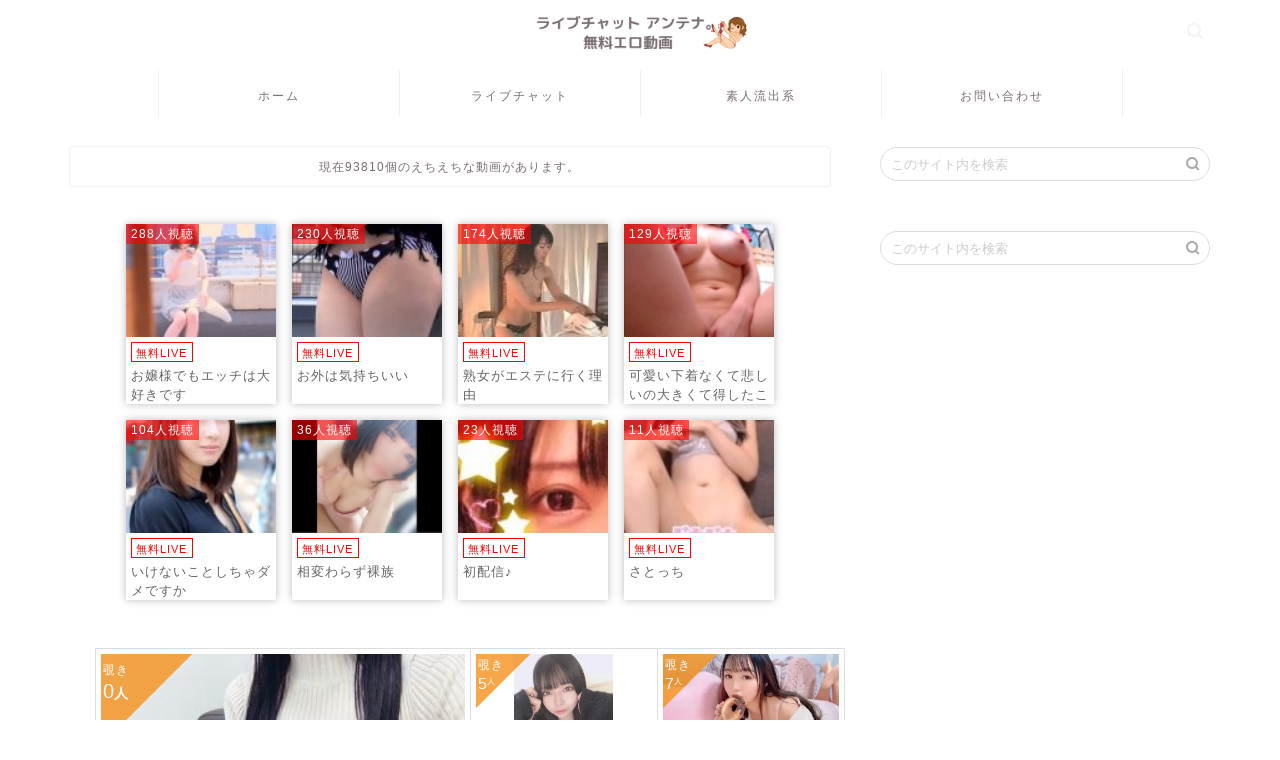

--- FILE ---
content_type: text/html; charset=UTF-8
request_url: https://livechatsan.com/11678/
body_size: 18208
content:
<!DOCTYPE html><html lang="ja"><head prefix="og: http://ogp.me/ns# fb: http://ogp.me/ns/fb# article: http://ogp.me/ns/article#"><meta charset="utf-8"><meta http-equiv="X-UA-Compatible" content="IE=edge"><meta name="viewport" content="width=device-width, initial-scale=1"><meta property="og:type" content="blog"><meta property="og:title" content="「ライブチャット」美乳ギャルが下着を脱ぎ自分の乳首を弄って感じちゃう｜ライブチャットアンテナ。"><meta property="og:url" content="https://livechatsan.com/11678/"><meta property="og:description" content="[jin_icon_arrowdouble color=&quot;#fff&quot;]この動画を見る"><meta property="og:image" content=""><meta property="og:site_name" content="ライブチャットアンテナ。"><meta property="fb:admins" content=""><meta name="twitter:card" content="summary"><meta name="description" itemprop="description" content="[jin_icon_arrowdouble color=&quot;#fff&quot;]この動画を見る" ><link media="all" href="https://livechatsan.com/wp-content/cache/autoptimize/autoptimize_dcd59f0342222444064018c75423d45b.php" rel="stylesheet" /><title>「ライブチャット」美乳ギャルが下着を脱ぎ自分の乳首を弄って感じちゃう｜ライブチャットアンテナ。</title><link rel='dns-prefetch' href='//ajax.googleapis.com' /><link rel='dns-prefetch' href='//cdnjs.cloudflare.com' /><link rel='dns-prefetch' href='//s.w.org' /><link rel="alternate" type="application/rss+xml" title="ライブチャットアンテナ。 &raquo; フィード" href="https://livechatsan.com/feed/" /><link rel="alternate" type="application/rss+xml" title="ライブチャットアンテナ。 &raquo; コメントフィード" href="https://livechatsan.com/comments/feed/" /><link rel="alternate" type="application/rss+xml" title="ライブチャットアンテナ。 &raquo; 「ライブチャット」美乳ギャルが下着を脱ぎ自分の乳首を弄って感じちゃう のコメントのフィード" href="https://livechatsan.com/11678/feed/" /> <script type="text/javascript">window._wpemojiSettings = {"baseUrl":"https:\/\/s.w.org\/images\/core\/emoji\/12.0.0-1\/72x72\/","ext":".png","svgUrl":"https:\/\/s.w.org\/images\/core\/emoji\/12.0.0-1\/svg\/","svgExt":".svg","source":{"concatemoji":"https:\/\/livechatsan.com\/wp-includes\/js\/wp-emoji-release.min.js?ver=5.4.18"}};
			/*! This file is auto-generated */
			!function(e,a,t){var n,r,o,i=a.createElement("canvas"),p=i.getContext&&i.getContext("2d");function s(e,t){var a=String.fromCharCode;p.clearRect(0,0,i.width,i.height),p.fillText(a.apply(this,e),0,0);e=i.toDataURL();return p.clearRect(0,0,i.width,i.height),p.fillText(a.apply(this,t),0,0),e===i.toDataURL()}function c(e){var t=a.createElement("script");t.src=e,t.defer=t.type="text/javascript",a.getElementsByTagName("head")[0].appendChild(t)}for(o=Array("flag","emoji"),t.supports={everything:!0,everythingExceptFlag:!0},r=0;r<o.length;r++)t.supports[o[r]]=function(e){if(!p||!p.fillText)return!1;switch(p.textBaseline="top",p.font="600 32px Arial",e){case"flag":return s([127987,65039,8205,9895,65039],[127987,65039,8203,9895,65039])?!1:!s([55356,56826,55356,56819],[55356,56826,8203,55356,56819])&&!s([55356,57332,56128,56423,56128,56418,56128,56421,56128,56430,56128,56423,56128,56447],[55356,57332,8203,56128,56423,8203,56128,56418,8203,56128,56421,8203,56128,56430,8203,56128,56423,8203,56128,56447]);case"emoji":return!s([55357,56424,55356,57342,8205,55358,56605,8205,55357,56424,55356,57340],[55357,56424,55356,57342,8203,55358,56605,8203,55357,56424,55356,57340])}return!1}(o[r]),t.supports.everything=t.supports.everything&&t.supports[o[r]],"flag"!==o[r]&&(t.supports.everythingExceptFlag=t.supports.everythingExceptFlag&&t.supports[o[r]]);t.supports.everythingExceptFlag=t.supports.everythingExceptFlag&&!t.supports.flag,t.DOMReady=!1,t.readyCallback=function(){t.DOMReady=!0},t.supports.everything||(n=function(){t.readyCallback()},a.addEventListener?(a.addEventListener("DOMContentLoaded",n,!1),e.addEventListener("load",n,!1)):(e.attachEvent("onload",n),a.attachEvent("onreadystatechange",function(){"complete"===a.readyState&&t.readyCallback()})),(n=t.source||{}).concatemoji?c(n.concatemoji):n.wpemoji&&n.twemoji&&(c(n.twemoji),c(n.wpemoji)))}(window,document,window._wpemojiSettings);</script> <style type="text/css">img.wp-smiley,
img.emoji {
	display: inline !important;
	border: none !important;
	box-shadow: none !important;
	height: 1em !important;
	width: 1em !important;
	margin: 0 .07em !important;
	vertical-align: -0.1em !important;
	background: none !important;
	padding: 0 !important;
}</style><link rel='stylesheet' id='swiper-style-css'  href='https://cdnjs.cloudflare.com/ajax/libs/Swiper/4.0.7/css/swiper.min.css?ver=5.4.18' type='text/css' media='all' /><link rel='stylesheet' id='a3a3_lazy_load-css'  href='//livechatsan.com/wp-content/uploads/sass/a3_lazy_load.min.css?ver=1648537082' type='text/css' media='all' /><link rel='https://api.w.org/' href='https://livechatsan.com/wp-json/' /><link rel='shortlink' href='https://livechatsan.com/?p=11678' /><link rel="alternate" type="application/json+oembed" href="https://livechatsan.com/wp-json/oembed/1.0/embed?url=https%3A%2F%2Flivechatsan.com%2F11678%2F" /><link rel="alternate" type="text/xml+oembed" href="https://livechatsan.com/wp-json/oembed/1.0/embed?url=https%3A%2F%2Flivechatsan.com%2F11678%2F&#038;format=xml" /><style type="text/css">#wrapper{
							background-color: #fff;
				background-image: url();
					}
		.related-entry-headline-text span:before,
		#comment-title span:before,
		#reply-title span:before{
			background-color: #dd9494;
			border-color: #dd9494!important;
		}
		
		#breadcrumb:after,
		#page-top a{	
			background-color: #ffffff;
		}
				footer{
			background-color: #ffffff;
		}
		.footer-inner a,
		#copyright,
		#copyright-center{
			border-color: #7a6e71!important;
			color: #7a6e71!important;
		}
		#footer-widget-area
		{
			border-color: #7a6e71!important;
		}
				.page-top-footer a{
			color: #ffffff!important;
		}
				#breadcrumb ul li,
		#breadcrumb ul li a{
			color: #ffffff!important;
		}
		
		body,
		a,
		a:link,
		a:visited,
		.my-profile,
		.widgettitle,
		.tabBtn-mag label{
			color: #7a6e71;
		}
		a:hover{
			color: #008db7;
		}
						.widget_nav_menu ul > li > a:before,
		.widget_categories ul > li > a:before,
		.widget_pages ul > li > a:before,
		.widget_recent_entries ul > li > a:before,
		.widget_archive ul > li > a:before,
		.widget_archive form:after,
		.widget_categories form:after,
		.widget_nav_menu ul > li > ul.sub-menu > li > a:before,
		.widget_categories ul > li > .children > li > a:before,
		.widget_pages ul > li > .children > li > a:before,
		.widget_nav_menu ul > li > ul.sub-menu > li > ul.sub-menu li > a:before,
		.widget_categories ul > li > .children > li > .children li > a:before,
		.widget_pages ul > li > .children > li > .children li > a:before{
			color: #dd9494;
		}
		.widget_nav_menu ul .sub-menu .sub-menu li a:before{
			background-color: #7a6e71!important;
		}
		footer .footer-widget,
		footer .footer-widget a,
		footer .footer-widget ul li,
		.footer-widget.widget_nav_menu ul > li > a:before,
		.footer-widget.widget_categories ul > li > a:before,
		.footer-widget.widget_recent_entries ul > li > a:before,
		.footer-widget.widget_pages ul > li > a:before,
		.footer-widget.widget_archive ul > li > a:before,
		footer .widget_tag_cloud .tagcloud a:before{
			color: #7a6e71!important;
			border-color: #7a6e71!important;
		}
		footer .footer-widget .widgettitle{
			color: #7a6e71!important;
			border-color: #dd9494!important;
		}
		footer .widget_nav_menu ul .children .children li a:before,
		footer .widget_categories ul .children .children li a:before,
		footer .widget_nav_menu ul .sub-menu .sub-menu li a:before{
			background-color: #7a6e71!important;
		}
		#drawernav a:hover,
		.post-list-title,
		#prev-next p,
		#toc_container .toc_list li a{
			color: #7a6e71!important;
		}
		
		#header-box{
			background-color: #ffffff;
		}
						@media (min-width: 768px) {
		#header-box .header-box10-bg:before,
		#header-box .header-box11-bg:before{
			border-radius: 2px;
		}
		}
										@media (min-width: 768px) {
			.top-image-meta{
				margin-top: calc(0px - 30px);
			}
		}
		@media (min-width: 1200px) {
			.top-image-meta{
				margin-top: calc(0px);
			}
		}
				.pickup-contents:before{
			background-color: #ffffff!important;
		}
		
		.main-image-text{
			color: #555;
		}
		.main-image-text-sub{
			color: #555;
		}
		
						#site-info{
			padding-top: 10px!important;
			padding-bottom: 10px!important;
		}
				
		#site-info span a{
			color: #7a6e71!important;
		}
		
				#headmenu .headsns .line a svg{
			fill: #f4f4f4!important;
		}
		#headmenu .headsns a,
		#headmenu{
			color: #f4f4f4!important;
			border-color:#f4f4f4!important;
		}
						.profile-follow .line-sns a svg{
			fill: #dd9494!important;
		}
		.profile-follow .line-sns a:hover svg{
			fill: #dd9494!important;
		}
		.profile-follow a{
			color: #dd9494!important;
			border-color:#dd9494!important;
		}
		.profile-follow a:hover,
		#headmenu .headsns a:hover{
			color:#dd9494!important;
			border-color:#dd9494!important;
		}
				.search-box:hover{
			color:#dd9494!important;
			border-color:#dd9494!important;
		}
				#header #headmenu .headsns .line a:hover svg{
			fill:#dd9494!important;
		}
		.cps-icon-bar,
		#navtoggle:checked + .sp-menu-open .cps-icon-bar{
			background-color: #7a6e71;
		}
		#nav-container{
			background-color: #ffffff;
		}
		.menu-box .menu-item svg{
			fill:#7a6e71;
		}
		#drawernav ul.menu-box > li > a,
		#drawernav2 ul.menu-box > li > a,
		#drawernav3 ul.menu-box > li > a,
		#drawernav4 ul.menu-box > li > a,
		#drawernav5 ul.menu-box > li > a,
		#drawernav ul.menu-box > li.menu-item-has-children:after,
		#drawernav2 ul.menu-box > li.menu-item-has-children:after,
		#drawernav3 ul.menu-box > li.menu-item-has-children:after,
		#drawernav4 ul.menu-box > li.menu-item-has-children:after,
		#drawernav5 ul.menu-box > li.menu-item-has-children:after{
			color: #7a6e71!important;
		}
		#drawernav ul.menu-box li a,
		#drawernav2 ul.menu-box li a,
		#drawernav3 ul.menu-box li a,
		#drawernav4 ul.menu-box li a,
		#drawernav5 ul.menu-box li a{
			font-size: 12px!important;
		}
		#drawernav3 ul.menu-box > li{
			color: #7a6e71!important;
		}
		#drawernav4 .menu-box > .menu-item > a:after,
		#drawernav3 .menu-box > .menu-item > a:after,
		#drawernav .menu-box > .menu-item > a:after{
			background-color: #7a6e71!important;
		}
		#drawernav2 .menu-box > .menu-item:hover,
		#drawernav5 .menu-box > .menu-item:hover{
			border-top-color: #dd9494!important;
		}
				.cps-info-bar a{
			background-color: #dd9494!important;
		}
				@media (min-width: 768px) {
			#main-contents-one .post-list-mag .post-list-item{
				width: 32%;
			}
			#main-contents-one .post-list-mag .post-list-item:not(:nth-child(3n)){
				margin-right: 2%;
			}
			.tabBtn-mag{
				width: 85%;
				margin-bottom: 40px;
			}
			.tabBtn-mag label{
				padding: 10px 20px;
			}
		}
				@media (min-width: 768px) {
			#tab-1:checked ~ .tabBtn-mag li [for="tab-1"]:after,
			#tab-2:checked ~ .tabBtn-mag li [for="tab-2"]:after,
			#tab-3:checked ~ .tabBtn-mag li [for="tab-3"]:after,
			#tab-4:checked ~ .tabBtn-mag li [for="tab-4"]:after{
				border-top-color: #dd9494!important;
			}
			.tabBtn-mag label{
				border-bottom-color: #dd9494!important;
			}
		}
		#tab-1:checked ~ .tabBtn-mag li [for="tab-1"],
		#tab-2:checked ~ .tabBtn-mag li [for="tab-2"],
		#tab-3:checked ~ .tabBtn-mag li [for="tab-3"],
		#tab-4:checked ~ .tabBtn-mag li [for="tab-4"],
		#prev-next a.next:after,
		#prev-next a.prev:after,
		.more-cat-button a:hover span:before{
			background-color: #dd9494!important;
		}
		

		.swiper-slide .post-list-cat,
		.post-list-mag .post-list-cat,
		.post-list-mag3col .post-list-cat,
		.post-list-mag-sp1col .post-list-cat,
		.swiper-pagination-bullet-active,
		.pickup-cat,
		.post-list .post-list-cat,
		#breadcrumb .bcHome a:hover span:before,
		.popular-item:nth-child(1) .pop-num,
		.popular-item:nth-child(2) .pop-num,
		.popular-item:nth-child(3) .pop-num{
			background-color: #dd9494!important;
		}
		.sidebar-btn a,
		.profile-sns-menu{
			background-color: #dd9494!important;
		}
		.sp-sns-menu a,
		.pickup-contents-box a:hover .pickup-title{
			border-color: #dd9494!important;
			color: #dd9494!important;
		}
				.pro-line svg{
			fill: #dd9494!important;
		}
		.cps-post-cat a,
		.meta-cat,
		.popular-cat{
			background-color: #dd9494!important;
			border-color: #dd9494!important;
		}
		.tagicon,
		.tag-box a,
		#toc_container .toc_list > li,
		#toc_container .toc_title{
			color: #dd9494!important;
		}
		.widget_tag_cloud a::before{
			color: #7a6e71!important;
		}
		.tag-box a,
		#toc_container:before{
			border-color: #dd9494!important;
		}
		.cps-post-cat a:hover{
			color: #008db7!important;
		}
		.pagination li:not([class*="current"]) a:hover,
		.widget_tag_cloud a:hover{
			background-color: #dd9494!important;
		}
		.pagination li:not([class*="current"]) a:hover{
			opacity: 0.5!important;
		}
		.pagination li.current a{
			background-color: #dd9494!important;
			border-color: #dd9494!important;
		}
		.nextpage a:hover span {
			color: #dd9494!important;
			border-color: #dd9494!important;
		}
		.cta-content:before{
			background-color: #fff2f5!important;
		}
		.cta-text,
		.info-title{
			color: #7a6e71!important;
		}
		#footer-widget-area.footer_style1 .widgettitle{
			border-color: #dd9494!important;
		}
		.sidebar_style1 .widgettitle,
		.sidebar_style5 .widgettitle{
			border-color: #dd9494!important;
		}
		.sidebar_style2 .widgettitle,
		.sidebar_style4 .widgettitle,
		.sidebar_style6 .widgettitle,
		#home-bottom-widget .widgettitle,
		#home-top-widget .widgettitle,
		#post-bottom-widget .widgettitle,
		#post-top-widget .widgettitle{
			background-color: #dd9494!important;
		}
		#home-bottom-widget .widget_search .search-box input[type="submit"],
		#home-top-widget .widget_search .search-box input[type="submit"],
		#post-bottom-widget .widget_search .search-box input[type="submit"],
		#post-top-widget .widget_search .search-box input[type="submit"]{
			background-color: #dd9494!important;
		}
		
		.tn-logo-size{
			font-size: 20%!important;
		}
		@media (min-width: 768px) {
		.tn-logo-size img{
			width: calc(20%*2.2)!important;
		}
		}
		@media (min-width: 1200px) {
		.tn-logo-size img{
			width: 20%!important;
		}
		}
		.sp-logo-size{
			font-size: 10%!important;
		}
		.sp-logo-size img{
			width: 10%!important;
		}
				.cps-post-main ul > li:before,
		.cps-post-main ol > li:before{
			background-color: #dd9494!important;
		}
		.profile-card .profile-title{
			background-color: #dd9494!important;
		}
		.profile-card{
			border-color: #dd9494!important;
		}
		.cps-post-main a{
			color:#008db7;
		}
		.cps-post-main .marker{
			background: -webkit-linear-gradient( transparent 80%, #c3f7f2 0% ) ;
			background: linear-gradient( transparent 80%, #c3f7f2 0% ) ;
		}
		.cps-post-main .marker2{
			background: -webkit-linear-gradient( transparent 80%, #ffe8f0 0% ) ;
			background: linear-gradient( transparent 80%, #ffe8f0 0% ) ;
		}
		
		
		.simple-box1{
			border-color:#ef9b9b!important;
		}
		.simple-box2{
			border-color:#f2bf7d!important;
		}
		.simple-box3{
			border-color:#b5e28a!important;
		}
		.simple-box4{
			border-color:#7badd8!important;
		}
		.simple-box4:before{
			background-color: #7badd8;
		}
		.simple-box5{
			border-color:#e896c7!important;
		}
		.simple-box5:before{
			background-color: #e896c7;
		}
		.simple-box6{
			background-color:#fffdef!important;
		}
		.simple-box7{
			border-color:#def1f9!important;
		}
		.simple-box7:before{
			background-color:#def1f9!important;
		}
		.simple-box8{
			border-color:#96ddc1!important;
		}
		.simple-box8:before{
			background-color:#96ddc1!important;
		}
		.simple-box9:before{
			background-color:#e1c0e8!important;
		}
				.simple-box9:after{
			border-color:#e1c0e8 #e1c0e8 #fff #fff!important;
		}
				
		.kaisetsu-box1:before,
		.kaisetsu-box1-title{
			background-color:#ffb49e!important;
		}
		.kaisetsu-box2{
			border-color:#89c2f4!important;
		}
		.kaisetsu-box2-title{
			background-color:#89c2f4!important;
		}
		.kaisetsu-box4{
			border-color:#ea91a9!important;
		}
		.kaisetsu-box4-title{
			background-color:#ea91a9!important;
		}
		.kaisetsu-box5:before{
			background-color:#57b3ba!important;
		}
		.kaisetsu-box5-title{
			background-color:#57b3ba!important;
		}
		
		.concept-box1{
			border-color:#85db8f!important;
		}
		.concept-box1:after{
			background-color:#85db8f!important;
		}
		.concept-box1:before{
			content:"ポイント"!important;
			color:#85db8f!important;
		}
		.concept-box2{
			border-color:#f7cf6a!important;
		}
		.concept-box2:after{
			background-color:#f7cf6a!important;
		}
		.concept-box2:before{
			content:"注意点"!important;
			color:#f7cf6a!important;
		}
		.concept-box3{
			border-color:#86cee8!important;
		}
		.concept-box3:after{
			background-color:#86cee8!important;
		}
		.concept-box3:before{
			content:"良い例"!important;
			color:#86cee8!important;
		}
		.concept-box4{
			border-color:#ed8989!important;
		}
		.concept-box4:after{
			background-color:#ed8989!important;
		}
		.concept-box4:before{
			content:"悪い例"!important;
			color:#ed8989!important;
		}
		.concept-box5{
			border-color:#9e9e9e!important;
		}
		.concept-box5:after{
			background-color:#9e9e9e!important;
		}
		.concept-box5:before{
			content:"参考"!important;
			color:#9e9e9e!important;
		}
		.concept-box6{
			border-color:#8eaced!important;
		}
		.concept-box6:after{
			background-color:#8eaced!important;
		}
		.concept-box6:before{
			content:"メモ"!important;
			color:#8eaced!important;
		}
		
		.innerlink-box1,
		.blog-card{
			border-color:#73bc9b!important;
		}
		.innerlink-box1-title{
			background-color:#73bc9b!important;
			border-color:#73bc9b!important;
		}
		.innerlink-box1:before,
		.blog-card-hl-box{
			background-color:#73bc9b!important;
		}
				.concept-box1:before,
		.concept-box2:before,
		.concept-box3:before,
		.concept-box4:before,
		.concept-box5:before,
		.concept-box6:before{
			background-color: #fff;
			background-image: url();
		}
		.concept-box1:after,
		.concept-box2:after,
		.concept-box3:after,
		.concept-box4:after,
		.concept-box5:after,
		.concept-box6:after{
			border-color: #fff;
			border-image: url() 27 23 / 50px 30px / 1rem round space0 / 5px 5px;
		}
				
		.jin-ac-box01-title::after{
			color: #dd9494;
		}
		
		.color-button01 a,
		.color-button01 a:hover,
		.color-button01:before{
			background-color: #52ddcf!important;
		}
		.top-image-btn-color a,
		.top-image-btn-color a:hover,
		.top-image-btn-color:before{
			background-color: #ffcd44!important;
		}
		.color-button02 a,
		.color-button02 a:hover,
		.color-button02:before{
			background-color: #d9333f!important;
		}
		
		.color-button01-big a,
		.color-button01-big a:hover,
		.color-button01-big:before{
			background-color: #dd305e!important;
		}
		.color-button01-big a,
		.color-button01-big:before{
			border-radius: 5px!important;
		}
		.color-button01-big a{
			padding-top: 20px!important;
			padding-bottom: 20px!important;
		}
		
		.color-button02-big a,
		.color-button02-big a:hover,
		.color-button02-big:before{
			background-color: #83d159!important;
		}
		.color-button02-big a,
		.color-button02-big:before{
			border-radius: 5px!important;
		}
		.color-button02-big a{
			padding-top: 20px!important;
			padding-bottom: 20px!important;
		}
				.color-button01-big{
			width: 75%!important;
		}
		.color-button02-big{
			width: 75%!important;
		}
				
		
					.top-image-btn-color:before,
			.color-button01:before,
			.color-button02:before,
			.color-button01-big:before,
			.color-button02-big:before{
				bottom: -1px;
				left: -1px;
				width: 100%;
				height: 100%;
				border-radius: 6px;
				box-shadow: 0px 1px 5px 0px rgba(0, 0, 0, 0.25);
				-webkit-transition: all .4s;
				transition: all .4s;
			}
			.top-image-btn-color a:hover,
			.color-button01 a:hover,
			.color-button02 a:hover,
			.color-button01-big a:hover,
			.color-button02-big a:hover{
				-webkit-transform: translateY(2px);
				transform: translateY(2px);
				-webkit-filter: brightness(0.95);
				 filter: brightness(0.95);
			}
			.top-image-btn-color:hover:before,
			.color-button01:hover:before,
			.color-button02:hover:before,
			.color-button01-big:hover:before,
			.color-button02-big:hover:before{
				-webkit-transform: translateY(2px);
				transform: translateY(2px);
				box-shadow: none!important;
			}
				
		.h2-style01 h2,
		.h2-style02 h2:before,
		.h2-style03 h2,
		.h2-style04 h2:before,
		.h2-style05 h2,
		.h2-style07 h2:before,
		.h2-style07 h2:after,
		.h3-style03 h3:before,
		.h3-style02 h3:before,
		.h3-style05 h3:before,
		.h3-style07 h3:before,
		.h2-style08 h2:after,
		.h2-style10 h2:before,
		.h2-style10 h2:after,
		.h3-style02 h3:after,
		.h4-style02 h4:before{
			background-color: #dd9494!important;
		}
		.h3-style01 h3,
		.h3-style04 h3,
		.h3-style05 h3,
		.h3-style06 h3,
		.h4-style01 h4,
		.h2-style02 h2,
		.h2-style08 h2,
		.h2-style08 h2:before,
		.h2-style09 h2,
		.h4-style03 h4{
			border-color: #dd9494!important;
		}
		.h2-style05 h2:before{
			border-top-color: #dd9494!important;
		}
		.h2-style06 h2:before,
		.sidebar_style3 .widgettitle:after{
			background-image: linear-gradient(
				-45deg,
				transparent 25%,
				#dd9494 25%,
				#dd9494 50%,
				transparent 50%,
				transparent 75%,
				#dd9494 75%,
				#dd9494			);
		}
				.jin-h2-icons.h2-style02 h2 .jic:before,
		.jin-h2-icons.h2-style04 h2 .jic:before,
		.jin-h2-icons.h2-style06 h2 .jic:before,
		.jin-h2-icons.h2-style07 h2 .jic:before,
		.jin-h2-icons.h2-style08 h2 .jic:before,
		.jin-h2-icons.h2-style09 h2 .jic:before,
		.jin-h2-icons.h2-style10 h2 .jic:before,
		.jin-h3-icons.h3-style01 h3 .jic:before,
		.jin-h3-icons.h3-style02 h3 .jic:before,
		.jin-h3-icons.h3-style03 h3 .jic:before,
		.jin-h3-icons.h3-style04 h3 .jic:before,
		.jin-h3-icons.h3-style05 h3 .jic:before,
		.jin-h3-icons.h3-style06 h3 .jic:before,
		.jin-h3-icons.h3-style07 h3 .jic:before,
		.jin-h4-icons.h4-style01 h4 .jic:before,
		.jin-h4-icons.h4-style02 h4 .jic:before,
		.jin-h4-icons.h4-style03 h4 .jic:before,
		.jin-h4-icons.h4-style04 h4 .jic:before{
			color:#dd9494;
		}
		
		@media all and (-ms-high-contrast:none){
			*::-ms-backdrop, .color-button01:before,
			.color-button02:before,
			.color-button01-big:before,
			.color-button02-big:before{
				background-color: #595857!important;
			}
		}
		
		.jin-lp-h2 h2,
		.jin-lp-h2 h2{
			background-color: transparent!important;
			border-color: transparent!important;
			color: #7a6e71!important;
		}
		.jincolumn-h3style2{
			border-color:#dd9494!important;
		}
		.jinlph2-style1 h2:first-letter{
			color:#dd9494!important;
		}
		.jinlph2-style2 h2,
		.jinlph2-style3 h2{
			border-color:#dd9494!important;
		}
		.jin-photo-title .jin-fusen1-down,
		.jin-photo-title .jin-fusen1-even,
		.jin-photo-title .jin-fusen1-up{
			border-left-color:#dd9494;
		}
		.jin-photo-title .jin-fusen2,
		.jin-photo-title .jin-fusen3{
			background-color:#dd9494;
		}
		.jin-photo-title .jin-fusen2:before,
		.jin-photo-title .jin-fusen3:before {
			border-top-color: #dd9494;
		}</style><link rel="icon" href="https://livechatsan.com/wp-content/uploads/2020/05/cropped-J-2-32x32.png" sizes="32x32" /><link rel="icon" href="https://livechatsan.com/wp-content/uploads/2020/05/cropped-J-2-192x192.png" sizes="192x192" /><link rel="apple-touch-icon" href="https://livechatsan.com/wp-content/uploads/2020/05/cropped-J-2-180x180.png" /><meta name="msapplication-TileImage" content="https://livechatsan.com/wp-content/uploads/2020/05/cropped-J-2-270x270.png" />  <script async src="https://www.googletagmanager.com/gtag/js?id=UA-165579433-7"></script> <script>window.dataLayer = window.dataLayer || [];
  function gtag(){dataLayer.push(arguments);}
  gtag('js', new Date());

  gtag('config', 'G-X539X6L8ZY');
  gtag('config', 'G-9H0WJRP1E1');
  gtag('config', 'UA-165579433-7');
  gtag('config', 'UA-165579433-8');</script> <meta name="referrer" content="unsafe-url"></head><body class="post-template-default single single-post postid-11678 single-format-standard" id="nofont-style"><div id="wrapper"><div id="scroll-content" class="animate-off"><div id="header-box" class="tn_on header-box animate-off"><div id="header" class="header-type2 header animate-off"><div id="site-info" class="ef"> <span class="tn-logo-size"><a href="https://livechatsan.com/" title="ライブチャットアンテナ。" rel="home" data-wpel-link="internal"><img src='https://livechatsan.com/wp-content/uploads/2020/05/めっちゃ見やすいエロサイト-1.png' alt='ライブチャットアンテナ。'></a></span></div><div id="headmenu"> <span class="headsns tn_sns_off"> <span class="twitter"><a href="#"><i class="jic-type jin-ifont-twitter" aria-hidden="true"></i></a></span> <span class="facebook"> <a href="#"><i class="jic-type jin-ifont-facebook" aria-hidden="true"></i></a> </span> <span class="instagram"> <a href="#"><i class="jic-type jin-ifont-instagram" aria-hidden="true"></i></a> </span> <span class="line"> <a href="#" target="_blank"><i class="jic-type jin-ifont-line" aria-hidden="true"></i></a> </span> </span> <span class="headsearch tn_search_on"><form class="search-box" role="search" method="get" id="searchform" action="https://livechatsan.com/"> <input type="search" placeholder="このサイト内を検索" class="text search-text" value="" name="s" id="s"> <input type="submit" id="searchsubmit" value="&#xe931;"></form> </span></div></div></div><div id="nav-container" class="header-style3-animate animate-off"><div id="drawernav2" class="ef"><nav class="fixed-content"><ul class="menu-box"><li class="menu-item menu-item-type-custom menu-item-object-custom menu-item-home menu-item-9"><a href="https://livechatsan.com" data-wpel-link="internal">ホーム</a></li><li class="menu-item menu-item-type-custom menu-item-object-custom menu-item-home menu-item-4794"><a href="https://livechatsan.com/" data-wpel-link="internal">ライブチャット</a></li><li class="menu-item menu-item-type-custom menu-item-object-custom menu-item-10885"><a href="https://siro.livechatsan.com/" data-wpel-link="external" target="_blank">素人流出系</a></li><li class="menu-item menu-item-type-custom menu-item-object-custom menu-item-14"><a href="https://livechatsan.com/contactform/" data-wpel-link="internal">お問い合わせ</a></li></ul></nav></div></div><div class="clearfix"></div><div id="contents"><main id="main-contents" class="main-contents article_style2 animate-off" itemprop="mainContentOfPage"><div id="post-top-widget"><div id="text-6" class="widget widget_text"><div class="textwidget"><div class="t-aligncenter"><span style="font-size: 12px;">現在93810個のえちえちな動画があります。</span></div></div></div><div id="text-25" class="extendedwopts-show extendedwopts-mobile widget widget_text"><div class="textwidget"><p><script type="text/javascript" src="https://adt.ad-spire.net/frame/QAWvozAiZO" charset="UTF-8"></script></p></div></div><div id="custom_html-17" class="widget_text extendedwopts-show extendedwopts-tablet extendedwopts-mobile widget widget_custom_html"><div class="textwidget custom-html-widget"><iframe class="lazy lazy-hidden" style='border:none;'  data-lazy-type="iframe" data-src='https://hananokai.tv/lib/online-banner_make_balloon_slide.php?site=m-j&taiki=1&normal=1&two=1&h=1052&w=346&count=4&pid=MLA4802&hd_flg=0&v=0&clr=ffffff&size=0&bln=t&ani_flg=f&slide=f&dir=v&col=2&seika=10000' width='346' height='1052'></iframe><noscript><iframe style='border:none;' src='https://hananokai.tv/lib/online-banner_make_balloon_slide.php?site=m-j&taiki=1&normal=1&two=1&h=1052&w=346&count=4&pid=MLA4802&hd_flg=0&v=0&clr=ffffff&size=0&bln=t&ani_flg=f&slide=f&dir=v&col=2&seika=10000' width='346' height='1052'></iframe></noscript></div></div><div id="custom_html-16" class="widget_text widget widget_custom_html"><div class="textwidget custom-html-widget"><div id="fc2live_gadget"></div><script src="https://fc1adult.com/gadget/fc2live.php?af=36583306&cn=12&pt=tt&sp=block&pc=block" async></script></div></div><div id="custom_html-2" class="widget_text extendedwopts-show extendedwopts-desktop extendedwopts-tablet widget widget_custom_html"><div class="textwidget custom-html-widget"><div style="width:750px;"><link rel="stylesheet" href="https://hananokai.tv/banner/asp/new/onlinebanner.stylesheet.php?id=og_8674f21e6aa399"><div id="og_8674f21e6aa399"></div> <script src="https://hananokai.tv/banner/asp/new/onlinebanner.php?id=og_8674f21e6aa399&site=jewel&layout=col&start=left&split=5&view=1&movie=2&niko=2&code=MLA4802&seika=10000" defer></script> </div> <iframe class="lazy lazy-hidden" style="display: block;"  data-lazy-type="iframe" data-src="https://creative.rmhfrtnd.com/widgets/v4/Universal?autoplay=onHover&amp;playButton=1&amp;hideButton=1&amp;hideTitle=1&amp;hideTitleOnSmallSpots=0&amp;hideModelNameOnSmallSpots=0&amp;tag=girls&amp;userId=f819078d8ca370cfcd3e863f86c32f14f6e073057347937244cc42d5e822bf94" width="100%" height="100%" frameborder="no" marginwidth="0" marginheight="0"></iframe><noscript><iframe style="display: block;" src="https://creative.rmhfrtnd.com/widgets/v4/Universal?autoplay=onHover&amp;playButton=1&amp;hideButton=1&amp;hideTitle=1&amp;hideTitleOnSmallSpots=0&amp;hideModelNameOnSmallSpots=0&amp;tag=girls&amp;userId=f819078d8ca370cfcd3e863f86c32f14f6e073057347937244cc42d5e822bf94" width="100%" height="100%" frameborder="no" marginwidth="0" marginheight="0"></iframe></noscript> <script id="uh0brn1wmbwd" type="text/javascript" src="https://img.ad-nex.com/file/universal_tag/mh0bqucaltfr/uh0brn1wmbwd.js"></script> <div id="fc2live_gadget"></div><script src="https://fc1adult.com/gadget/fc2live.php?af=36583306&cn=8&pt=tt&sp=block&pc=block" async></script> <center> <a href="https://asp.m-live.jp/LiveChat/acs.php?si=jw10000&amp;pid=MLA4802" target="_blank" rel="noopener" data-wpel-link="external"><img src="https://asp.m-live.jp/banner/jw10000/img/img24FpDT.gif" width="640" height="200" border="0" alt="ジュエルライブ"></a></center></div></div><div id="custom_html-5" class="widget_text extendedwopts-show extendedwopts-mobile widget widget_custom_html"><div class="textwidget custom-html-widget"><script id="uh0brigdg4u2" type="text/javascript" src="https://img.ad-nex.com/file/universal_tag/mh0bqucaltfr/uh0brigdg4u2.js"></script> </div></div><div id="custom_html-9" class="widget_text extendedwopts-show extendedwopts-tablet extendedwopts-mobile widget widget_custom_html"><div class="textwidget custom-html-widget"><center> <script type="text/javascript" src="https://adt.ad-spire.net/frame/nW38PEwF35" charset="UTF-8"></script> <br><br> <a href="https://live.fc2.com/adult/lp_viewer/?afid=36583306" target="_blank" title="エロ動画を生放送!! FC2ライブ アダルト" rel="noopener" data-wpel-link="external"><img src="https://static-sv.fc2.com/share/image/banner_live/lv_afadt300x250_05.png" width="300" height="250" border="0" alt="FC2ライブ"></a> <br><br> <script type="text/javascript" src="https://adt.ad-spire.net/frame/qNIGM6k4bu" charset="UTF-8"></script> <br><br> <a href="https://asp.m-live.jp/LiveChat/acs.php?si=jw10000&amp;pid=MLA4802" target="_blank" rel="noopener" data-wpel-link="external"><img src="https://asp.m-live.jp/banner/jw10000/img/img73fP1R.gif" width="300" height="250" border="0" alt="ジュエルライブ"></a> <br><br> <a href="https://asp.m-live.jp/LiveChat/acs.php?si=md10000&amp;pid=MLA4802" target="_blank" rel="noopener" data-wpel-link="external"><img src="https://asp.m-live.jp/banner/md10000/img/imgm0yRUX.gif" width="300" height="250" border="0" alt="マダムライブ"></a> <br> <script id="uh0brigdg4u2" type="text/javascript" src="https://img.ad-nex.com/file/universal_tag/mh0bqucaltfr/uh0brigdg4u2.js"></script> </center></div></div><div id="tag_cloud-8" class="widget widget_tag_cloud"><div class="widgettitle ef">人気ジャンル</div><div class="tagcloud"><a href="https://livechatsan.com/category/%e7%be%8e%e5%b0%91%e5%a5%b3/" class="tag-cloud-link tag-link-3488 tag-link-position-1" style="font-size: 22pt;" aria-label="美少女 (34,034個の項目)" data-wpel-link="internal">美少女</a> <a href="https://livechatsan.com/category/%e3%83%a9%e3%82%a4%e3%83%96%e3%83%81%e3%83%a3%e3%83%83%e3%83%88/" class="tag-cloud-link tag-link-3434 tag-link-position-2" style="font-size: 20.8pt;" aria-label="ライブチャット (27,548個の項目)" data-wpel-link="internal">ライブチャット</a> <a href="https://livechatsan.com/category/%e3%82%aa%e3%83%8a%e3%83%8b%e3%83%bc/" class="tag-cloud-link tag-link-3432 tag-link-position-3" style="font-size: 20.8pt;" aria-label="オナニー (27,251個の項目)" data-wpel-link="internal">オナニー</a> <a href="https://livechatsan.com/category/%e5%b7%a8%e4%b9%b3/" class="tag-cloud-link tag-link-3435 tag-link-position-4" style="font-size: 19.466666666667pt;" aria-label="巨乳 (22,077個の項目)" data-wpel-link="internal">巨乳</a> <a href="https://livechatsan.com/category/%e5%8f%af%e6%84%9b%e3%81%84/" class="tag-cloud-link tag-link-3442 tag-link-position-5" style="font-size: 19.333333333333pt;" aria-label="可愛い (21,187個の項目)" data-wpel-link="internal">可愛い</a> <a href="https://livechatsan.com/category/%e7%be%8e%e4%b9%b3/" class="tag-cloud-link tag-link-3489 tag-link-position-6" style="font-size: 18.666666666667pt;" aria-label="美乳 (19,194個の項目)" data-wpel-link="internal">美乳</a> <a href="https://livechatsan.com/category/%e6%b7%ab%e4%b9%b1/" class="tag-cloud-link tag-link-3493 tag-link-position-7" style="font-size: 17.866666666667pt;" aria-label="淫乱 (16,559個の項目)" data-wpel-link="internal">淫乱</a> <a href="https://livechatsan.com/category/%e6%b7%ab%e8%aa%9e/" class="tag-cloud-link tag-link-3482 tag-link-position-8" style="font-size: 17.733333333333pt;" aria-label="淫語 (16,161個の項目)" data-wpel-link="internal">淫語</a> <a href="https://livechatsan.com/category/%e6%89%8b%e3%83%9e%e3%83%b3/" class="tag-cloud-link tag-link-3485 tag-link-position-9" style="font-size: 17.333333333333pt;" aria-label="手マン (15,196個の項目)" data-wpel-link="internal">手マン</a> <a href="https://livechatsan.com/category/%e3%82%b9%e3%82%b1%e3%83%99/" class="tag-cloud-link tag-link-3514 tag-link-position-10" style="font-size: 15.866666666667pt;" aria-label="スケベ (11,655個の項目)" data-wpel-link="internal">スケベ</a> <a href="https://livechatsan.com/category/%e4%b8%8b%e7%9d%80/" class="tag-cloud-link tag-link-3496 tag-link-position-11" style="font-size: 15.066666666667pt;" aria-label="下着 (10,155個の項目)" data-wpel-link="internal">下着</a> <a href="https://livechatsan.com/category/%e3%83%89m/" class="tag-cloud-link tag-link-3497 tag-link-position-12" style="font-size: 14pt;" aria-label="ドM (8,464個の項目)" data-wpel-link="internal">ドM</a> <a href="https://livechatsan.com/category/%e3%81%8a%e5%ac%a2%e6%a7%98/" class="tag-cloud-link tag-link-3695 tag-link-position-13" style="font-size: 13.866666666667pt;" aria-label="お嬢様 (8,354個の項目)" data-wpel-link="internal">お嬢様</a> <a href="https://livechatsan.com/category/%e3%82%ae%e3%83%a3%e3%83%ab/" class="tag-cloud-link tag-link-3437 tag-link-position-14" style="font-size: 13.733333333333pt;" aria-label="ギャル (8,192個の項目)" data-wpel-link="internal">ギャル</a> <a href="https://livechatsan.com/category/%e7%97%b4%e5%a5%b3%e3%83%bb%e6%b7%ab%e4%b9%b1/" class="tag-cloud-link tag-link-3518 tag-link-position-15" style="font-size: 13.466666666667pt;" aria-label="痴女・淫乱 (7,735個の項目)" data-wpel-link="internal">痴女・淫乱</a> <a href="https://livechatsan.com/category/%e7%be%8e%e5%b0%bb/" class="tag-cloud-link tag-link-3509 tag-link-position-16" style="font-size: 13.466666666667pt;" aria-label="美尻 (7,706個の項目)" data-wpel-link="internal">美尻</a> <a href="https://livechatsan.com/category/%e3%83%91%e3%82%a4%e3%83%91%e3%83%b3/" class="tag-cloud-link tag-link-3466 tag-link-position-17" style="font-size: 13.333333333333pt;" aria-label="パイパン (7,549個の項目)" data-wpel-link="internal">パイパン</a> <a href="https://livechatsan.com/category/%e6%b8%85%e6%a5%9a/" class="tag-cloud-link tag-link-3463 tag-link-position-18" style="font-size: 12.666666666667pt;" aria-label="清楚 (6,785個の項目)" data-wpel-link="internal">清楚</a> <a href="https://livechatsan.com/category/%e7%b4%a0%e4%ba%ba/" class="tag-cloud-link tag-link-3486 tag-link-position-19" style="font-size: 12.4pt;" aria-label="素人 (6,518個の項目)" data-wpel-link="internal">素人</a> <a href="https://livechatsan.com/category/%e3%81%8a%e5%a7%89%e3%81%95%e3%82%93/" class="tag-cloud-link tag-link-3507 tag-link-position-20" style="font-size: 12.4pt;" aria-label="お姉さん (6,387個の項目)" data-wpel-link="internal">お姉さん</a> <a href="https://livechatsan.com/category/%e3%83%a2%e3%83%87%e3%83%ab/" class="tag-cloud-link tag-link-3495 tag-link-position-21" style="font-size: 12.133333333333pt;" aria-label="モデル (6,180個の項目)" data-wpel-link="internal">モデル</a> <a href="https://livechatsan.com/category/%e9%9b%bb%e3%83%9e/" class="tag-cloud-link tag-link-3444 tag-link-position-22" style="font-size: 11.333333333333pt;" aria-label="電マ (5,356個の項目)" data-wpel-link="internal">電マ</a> <a href="https://livechatsan.com/category/%e7%88%86%e4%b9%b3%e3%83%bb%e5%b7%a8%e4%b9%b3%e3%83%bb%e7%be%8e%e4%b9%b3/" class="tag-cloud-link tag-link-3516 tag-link-position-23" style="font-size: 11.2pt;" aria-label="爆乳・巨乳・美乳 (5,226個の項目)" data-wpel-link="internal">爆乳・巨乳・美乳</a> <a href="https://livechatsan.com/category/%e7%97%b4%e5%a5%b3/" class="tag-cloud-link tag-link-3513 tag-link-position-24" style="font-size: 10.666666666667pt;" aria-label="痴女 (4,789個の項目)" data-wpel-link="internal">痴女</a> <a href="https://livechatsan.com/category/%e5%88%b6%e6%9c%8d/" class="tag-cloud-link tag-link-3458 tag-link-position-25" style="font-size: 10.666666666667pt;" aria-label="制服 (4,757個の項目)" data-wpel-link="internal">制服</a> <a href="https://livechatsan.com/category/%e7%be%8e%e5%b0%91%e5%a5%b3%e3%83%bb%e6%b8%85%e6%a5%9a/" class="tag-cloud-link tag-link-3519 tag-link-position-26" style="font-size: 10.4pt;" aria-label="美少女・清楚 (4,531個の項目)" data-wpel-link="internal">美少女・清楚</a> <a href="https://livechatsan.com/category/%e3%83%90%e3%82%a4%e3%83%96/" class="tag-cloud-link tag-link-3449 tag-link-position-27" style="font-size: 10.133333333333pt;" aria-label="バイブ (4,332個の項目)" data-wpel-link="internal">バイブ</a> <a href="https://livechatsan.com/category/%e3%83%87%e3%82%a3%e3%83%ab%e3%83%89/" class="tag-cloud-link tag-link-3429 tag-link-position-28" style="font-size: 10pt;" aria-label="ディルド (4,225個の項目)" data-wpel-link="internal">ディルド</a> <a href="https://livechatsan.com/category/%e7%be%8e%e4%ba%ba/" class="tag-cloud-link tag-link-3461 tag-link-position-29" style="font-size: 9.4666666666667pt;" aria-label="美人 (3,861個の項目)" data-wpel-link="internal">美人</a> <a href="https://livechatsan.com/category/%e7%84%a1%e4%bf%ae%e6%ad%a3%e3%83%a9%e3%82%a4%e3%83%96%e3%83%81%e3%83%a3%e3%83%83%e3%83%88/" class="tag-cloud-link tag-link-3428 tag-link-position-30" style="font-size: 8pt;" aria-label="無修正ライブチャット (3,030個の項目)" data-wpel-link="internal">無修正ライブチャット</a></div></div><div id="text-24" class="extendedwopts-show extendedwopts-mobile widget widget_text"><div class="textwidget"><p><iframe class="lazy lazy-hidden" style="display: block;"  data-lazy-type="iframe" data-src="https://creative.rmhfrtnd.com/widgets/v4/Universal?autoplay=onHover&amp;hideButton=1&amp;hideTitle=1&amp;tag=girls&amp;userId=f819078d8ca370cfcd3e863f86c32f14f6e073057347937244cc42d5e822bf94" width="100%" height="100%" frameborder="no" marginwidth="0" marginheight="0"></iframe><noscript><iframe style="display: block;" src="https://creative.rmhfrtnd.com/widgets/v4/Universal?autoplay=onHover&amp;hideButton=1&amp;hideTitle=1&amp;tag=girls&amp;userId=f819078d8ca370cfcd3e863f86c32f14f6e073057347937244cc42d5e822bf94" width="100%" height="100%" frameborder="no" marginwidth="0" marginheight="0"></iframe></noscript></p></div></div></div><section class="cps-post-box hentry"><article class="cps-post"><header class="cps-post-header"> <span class="cps-post-cat category-%e3%82%ae%e3%83%a3%e3%83%ab" itemprop="keywords"><a href="https://livechatsan.com/category/%e3%82%ae%e3%83%a3%e3%83%ab/" style="background-color:!important;" data-wpel-link="internal">ギャル</a></span><h1 class="cps-post-title entry-title" itemprop="headline">「ライブチャット」美乳ギャルが下着を脱ぎ自分の乳首を弄って感じちゃう</h1><div class="cps-post-meta vcard"> <span class="writer fn" itemprop="author" itemscope itemtype="https://schema.org/Person"><span itemprop="name"></span></span> <span class="cps-post-date-box"><div style="display: none;"> <span class="cps-post-date"><i class="jic jin-ifont-watch" aria-hidden="true"></i>&nbsp;<time class="entry-date date published" datetime="2020-05-27T15:00:54+09:00">2020年5月27日</time></span> <time class="entry-date date updated" datetime=""></time></div> </span></div></header><div class="cps-post-main-box"><div class="cps-post-main    h2-style09 h3-style06 h4-style01 entry-content xs-size xs-size-sp" itemprop="articleBody"><div class="clearfix"></div><div class="sponsor-top"></div><section class="ad-single ad-top"><div class="center-rectangle"><center> <script id="uh3b0envhdys" type="text/javascript" src="https://img.ad-nex.com/file/universal_tag/mh0bqucaltfr/uh3b0envhdys.js"></script> </center></div></section> <img src="http://sironet.work/wp-content/uploads/2020/05/20200525181516.jpg" alt="thumbnail image" /><div class="btn-6"><a href="http://sironet.work/archives/47977" target="_blank" rel="noopener" data-wpel-link="external"><span style="color:#fff; font-size:16px;" class="jic-sc jin-code-icon-double-arrow"><i class="jic jin-ifont-double-arrow"></i></span>この動画を見る</a></div><div class="tag-box"><span><a href="https://livechatsan.com/tag/%e7%b4%a0%e4%ba%ba%e3%82%a8%e3%83%ad%e3%83%81%e3%83%a3%e3%83%83%e3%83%88%e3%83%8d%e3%83%83%e3%83%88/" data-wpel-link="internal"> 素人エロチャットネット</a></span></div><div class="clearfix"></div><div class="adarea-box"><section class="ad-single"><div class="left-rectangle"><div class="sponsor-center"></div> <script type="text/javascript" src="https://adt.ad-spire.net/frame/NmesyHqaZn" charset="UTF-8"></script> </br></br><center> <a href="https://asp.m-live.jp/LiveChat/acs.php?si=md10000&amp;pid=MLA4802" target="_blank" data-wpel-link="external"><img src="https://asp.m-live.jp/banner/md10000/img/imgIMehJt.gif" width="300" height="250" border="0" alt="マダムライブ"></a></center></div><div class="right-rectangle"><div class="sponsor-center"></div> <script type="text/javascript" src="https://adt.ad-spire.net/frame/NmesyHqaZn" charset="UTF-8"></script> </br></br><center> <a href="https://asp.m-live.jp/LiveChat/acs.php?si=jw10000&amp;pid=MLA4802" target="_blank" data-wpel-link="external"><img src="https://asp.m-live.jp/banner/jw10000/img/img73fP1R.gif" width="300" height="250" border="0" alt="ジュエルライブ"></a></center> <a href="https://www.ppc-direct.com/index35.html?affid=213514" target="_blank" rel="noopener" data-wpel-link="external"><img src="https://affiliate.dtiserv.com/ppc/ppc3-030612/36/9362036.jpg" border="0" title="バナー"></a> <a href="https://click.dtiserv2.com/Click/2103056-103-213514" target="_blank" rel="noopener" data-wpel-link="external"><img src="https://affiliate.dtiserv.com/image/dxlive/2103056.gif" border="0"></a></div><div class="clearfix"></div></section></div><div class="related-ad-unit-area"></div></div></div></article></section><div id="post-bottom-widget"><div id="custom_html-4" class="widget_text extendedwopts-show extendedwopts-desktop widget widget_custom_html"><div class="textwidget custom-html-widget"><script id="uh0brqbp2mn7" type="text/javascript" src="https://img.ad-nex.com/file/universal_tag/mh0bqucaltfr/uh0brqbp2mn7.js"></script> <iframe class="lazy lazy-hidden" style="display: block;"  data-lazy-type="iframe" data-src="https://creative.rmhfrtnd.com/widgets/v4/Universal?autoplay=onHover&amp;playButton=1&amp;hideButton=1&amp;hideTitle=1&amp;hideTitleOnSmallSpots=0&amp;hideModelNameOnSmallSpots=0&amp;tag=girls&amp;userId=f819078d8ca370cfcd3e863f86c32f14f6e073057347937244cc42d5e822bf94" width="100%" height="100%" frameborder="no" marginwidth="0" marginheight="0"></iframe><noscript><iframe style="display: block;" src="https://creative.rmhfrtnd.com/widgets/v4/Universal?autoplay=onHover&amp;playButton=1&amp;hideButton=1&amp;hideTitle=1&amp;hideTitleOnSmallSpots=0&amp;hideModelNameOnSmallSpots=0&amp;tag=girls&amp;userId=f819078d8ca370cfcd3e863f86c32f14f6e073057347937244cc42d5e822bf94" width="100%" height="100%" frameborder="no" marginwidth="0" marginheight="0"></iframe></noscript></div></div></div><div class="toppost-list-box-simple"><section class="related-entry-section toppost-list-box-inner"><div class="related-entry-headline"><div class="related-entry-headline-text ef"><span class="fa-headline"><i class="jic jin-ifont-post" aria-hidden="true"></i>新着・関連記事</span></div></div><div class="post-list-mag3col"><article class="post-list-item" itemscope itemtype="https://schema.org/BlogPosting"> <a class="post-list-link" rel="bookmark" href="https://livechatsan.com/98959/" itemprop="mainEntityOfPage" data-wpel-link="internal"><div class="post-list-inner"><div class="post-list-thumb" itemprop="image" itemscope itemtype="https://schema.org/ImageObject"> <img class="lazy lazy-hidden" src="//livechatsan.com/wp-content/plugins/a3-lazy-load/assets/images/lazy_placeholder.gif" data-lazy-type="image" data-src="https://sironet.work/wp-content/uploads/2025/04/20250414063851.jpg" alt="thumbnail image"/><noscript><img src="https://sironet.work/wp-content/uploads/2025/04/20250414063851.jpg" alt="thumbnail image"/></noscript><meta itemprop="url" content=""><meta itemprop="width" content="640"><meta itemprop="height" content="360"></div><div class="post-list-meta vcard"> <span class="post-list-cat category-%e3%82%aa%e3%83%8a%e3%83%8b%e3%83%bc" style="background-color:!important;" itemprop="keywords">オナニー</span><h2 class="post-list-title entry-title" itemprop="headline">「無修正エロライブチャット」セクシー巨乳パイパンギャルがバイブオナニーで腰を浮かしイキまくる</h2> <span class="writer fn" itemprop="author" itemscope itemtype="https://schema.org/Person"><span itemprop="name"></span></span><div class="post-list-publisher" itemprop="publisher" itemscope itemtype="https://schema.org/Organization"> <span itemprop="logo" itemscope itemtype="https://schema.org/ImageObject"> <span itemprop="url">https://livechatsan.com/wp-content/uploads/2020/05/めっちゃ見やすいエロサイト-1.png</span> </span> <span itemprop="name">ライブチャットアンテナ。</span></div></div></div> </a></article><article class="post-list-item" itemscope itemtype="https://schema.org/BlogPosting"> <a class="post-list-link" rel="bookmark" href="https://livechatsan.com/102994/" itemprop="mainEntityOfPage" data-wpel-link="internal"><div class="post-list-inner"><div class="post-list-thumb" itemprop="image" itemscope itemtype="https://schema.org/ImageObject"> <img class="lazy lazy-hidden" src="//livechatsan.com/wp-content/plugins/a3-lazy-load/assets/images/lazy_placeholder.gif" data-lazy-type="image" data-src="https://broimg.net/images/1629/912/65/_68d72ce8bb156.jpeg" alt="thumbnail image"/><noscript><img src="https://broimg.net/images/1629/912/65/_68d72ce8bb156.jpeg" alt="thumbnail image"/></noscript><meta itemprop="url" content=""><meta itemprop="width" content="640"><meta itemprop="height" content="360"></div><div class="post-list-meta vcard"> <span class="post-list-cat category-%e3%81%8a%e5%a7%89%e3%81%95%e3%82%93" style="background-color:!important;" itemprop="keywords">お姉さん</span><h2 class="post-list-title entry-title" itemprop="headline">「イクことはたくさんありますw日◯坂に◯ちゃんに似てるって言われるw」セクシー桃尻性獣敏感美少女！ライブチャット</h2> <span class="writer fn" itemprop="author" itemscope itemtype="https://schema.org/Person"><span itemprop="name"></span></span><div class="post-list-publisher" itemprop="publisher" itemscope itemtype="https://schema.org/Organization"> <span itemprop="logo" itemscope itemtype="https://schema.org/ImageObject"> <span itemprop="url">https://livechatsan.com/wp-content/uploads/2020/05/めっちゃ見やすいエロサイト-1.png</span> </span> <span itemprop="name">ライブチャットアンテナ。</span></div></div></div> </a></article><article class="post-list-item" itemscope itemtype="https://schema.org/BlogPosting"> <a class="post-list-link" rel="bookmark" href="https://livechatsan.com/45818/" itemprop="mainEntityOfPage" data-wpel-link="internal"><div class="post-list-inner"><div class="post-list-thumb" itemprop="image" itemscope itemtype="https://schema.org/ImageObject"> <img class="lazy lazy-hidden" src="//livechatsan.com/wp-content/plugins/a3-lazy-load/assets/images/lazy_placeholder.gif" data-lazy-type="image" data-src="https://momoiroadult.com/wp-content/uploads/2022/01/626f73fc4f2fbdf63ebeb32d76c7ac92-680x680.jpg" alt="thumbnail image"/><noscript><img src="https://momoiroadult.com/wp-content/uploads/2022/01/626f73fc4f2fbdf63ebeb32d76c7ac92-680x680.jpg" alt="thumbnail image"/></noscript><meta itemprop="url" content=""><meta itemprop="width" content="640"><meta itemprop="height" content="360"></div><div class="post-list-meta vcard"> <span class="post-list-cat category-%e3%83%a9%e3%82%a4%e3%83%96%e3%83%81%e3%83%a3%e3%83%83%e3%83%88" style="background-color:!important;" itemprop="keywords">ライブチャット</span><h2 class="post-list-title entry-title" itemprop="headline">【ライブチャット】大変お待たせしました！２０２２年のライチャは取っておきこの子から！爆ばく爆乳〜！！推定Ｈカップ目キラキラ女子〜！！乳輪もデカイ！！</h2> <span class="writer fn" itemprop="author" itemscope itemtype="https://schema.org/Person"><span itemprop="name"></span></span><div class="post-list-publisher" itemprop="publisher" itemscope itemtype="https://schema.org/Organization"> <span itemprop="logo" itemscope itemtype="https://schema.org/ImageObject"> <span itemprop="url">https://livechatsan.com/wp-content/uploads/2020/05/めっちゃ見やすいエロサイト-1.png</span> </span> <span itemprop="name">ライブチャットアンテナ。</span></div></div></div> </a></article><article class="post-list-item" itemscope itemtype="https://schema.org/BlogPosting"> <a class="post-list-link" rel="bookmark" href="https://livechatsan.com/60415/" itemprop="mainEntityOfPage" data-wpel-link="internal"><div class="post-list-inner"><div class="post-list-thumb" itemprop="image" itemscope itemtype="https://schema.org/ImageObject"> <img class="lazy lazy-hidden" src="//livechatsan.com/wp-content/plugins/a3-lazy-load/assets/images/lazy_placeholder.gif" data-lazy-type="image" data-src="https://broimg.net/images/1629/208/720/_62f1dbd4da72a.jpeg" alt="thumbnail image"/><noscript><img src="https://broimg.net/images/1629/208/720/_62f1dbd4da72a.jpeg" alt="thumbnail image"/></noscript><meta itemprop="url" content=""><meta itemprop="width" content="640"><meta itemprop="height" content="360"></div><div class="post-list-meta vcard"> <span class="post-list-cat category-%e3%81%8a%e5%a7%89%e3%81%95%e3%82%93" style="background-color:!important;" itemprop="keywords">お姉さん</span><h2 class="post-list-title entry-title" itemprop="headline">ライブチャット「アナルでエッチするの？怖いよw」透け透けセクシー下着発情痴女！</h2> <span class="writer fn" itemprop="author" itemscope itemtype="https://schema.org/Person"><span itemprop="name"></span></span><div class="post-list-publisher" itemprop="publisher" itemscope itemtype="https://schema.org/Organization"> <span itemprop="logo" itemscope itemtype="https://schema.org/ImageObject"> <span itemprop="url">https://livechatsan.com/wp-content/uploads/2020/05/めっちゃ見やすいエロサイト-1.png</span> </span> <span itemprop="name">ライブチャットアンテナ。</span></div></div></div> </a></article><article class="post-list-item" itemscope itemtype="https://schema.org/BlogPosting"> <a class="post-list-link" rel="bookmark" href="https://livechatsan.com/90702/" itemprop="mainEntityOfPage" data-wpel-link="internal"><div class="post-list-inner"><div class="post-list-thumb" itemprop="image" itemscope itemtype="https://schema.org/ImageObject"> <img class="lazy lazy-hidden" src="//livechatsan.com/wp-content/plugins/a3-lazy-load/assets/images/lazy_placeholder.gif" data-lazy-type="image" data-src="https://sironet.work/wp-content/uploads/2024/06/20240610150804.jpg" alt="thumbnail image"/><noscript><img src="https://sironet.work/wp-content/uploads/2024/06/20240610150804.jpg" alt="thumbnail image"/></noscript><meta itemprop="url" content=""><meta itemprop="width" content="640"><meta itemprop="height" content="360"></div><div class="post-list-meta vcard"> <span class="post-list-cat category-%e3%82%aa%e3%83%8a%e3%83%8b%e3%83%bc" style="background-color:!important;" itemprop="keywords">オナニー</span><h2 class="post-list-title entry-title" itemprop="headline">可愛い美乳美少女がニーソを履き手マンオナニーで感じちゃう「無修正ライブチャット」</h2> <span class="writer fn" itemprop="author" itemscope itemtype="https://schema.org/Person"><span itemprop="name"></span></span><div class="post-list-publisher" itemprop="publisher" itemscope itemtype="https://schema.org/Organization"> <span itemprop="logo" itemscope itemtype="https://schema.org/ImageObject"> <span itemprop="url">https://livechatsan.com/wp-content/uploads/2020/05/めっちゃ見やすいエロサイト-1.png</span> </span> <span itemprop="name">ライブチャットアンテナ。</span></div></div></div> </a></article><article class="post-list-item" itemscope itemtype="https://schema.org/BlogPosting"> <a class="post-list-link" rel="bookmark" href="https://livechatsan.com/14036/" itemprop="mainEntityOfPage" data-wpel-link="internal"><div class="post-list-inner"><div class="post-list-thumb" itemprop="image" itemscope itemtype="https://schema.org/ImageObject"> <img class="lazy lazy-hidden" src="//livechatsan.com/wp-content/plugins/a3-lazy-load/assets/images/lazy_placeholder.gif" data-lazy-type="image" data-src="https://broimg.net/images/1629/475/993/_5ef296ce559bf.jpeg" alt="thumbnail image"/><noscript><img src="https://broimg.net/images/1629/475/993/_5ef296ce559bf.jpeg" alt="thumbnail image"/></noscript><meta itemprop="url" content=""><meta itemprop="width" content="640"><meta itemprop="height" content="360"></div><div class="post-list-meta vcard"> <span class="post-list-cat category-%e3%83%81%e3%83%a3%e3%83%b3%e3%83%8d%e3%83%ab" style="background-color:!important;" itemprop="keywords">チャンネル</span><h2 class="post-list-title entry-title" itemprop="headline">ライブチャット「待って待って待って...あ゛ぁぁイクイクイクッ！」急に動き出すリモバイの快感に放心力尽き！チャンネル</h2> <span class="writer fn" itemprop="author" itemscope itemtype="https://schema.org/Person"><span itemprop="name"></span></span><div class="post-list-publisher" itemprop="publisher" itemscope itemtype="https://schema.org/Organization"> <span itemprop="logo" itemscope itemtype="https://schema.org/ImageObject"> <span itemprop="url">https://livechatsan.com/wp-content/uploads/2020/05/めっちゃ見やすいエロサイト-1.png</span> </span> <span itemprop="name">ライブチャットアンテナ。</span></div></div></div> </a></article><article class="post-list-item" itemscope itemtype="https://schema.org/BlogPosting"> <a class="post-list-link" rel="bookmark" href="https://livechatsan.com/12256/" itemprop="mainEntityOfPage" data-wpel-link="internal"><div class="post-list-inner"><div class="post-list-thumb" itemprop="image" itemscope itemtype="https://schema.org/ImageObject"> <img class="lazy lazy-hidden" src="//livechatsan.com/wp-content/plugins/a3-lazy-load/assets/images/lazy_placeholder.gif" data-lazy-type="image" data-src="https://blog-imgs-105.fc2.com/x/0/0/x00baitjrxqa/2682.jpg" alt="thumbnail image"/><noscript><img src="https://blog-imgs-105.fc2.com/x/0/0/x00baitjrxqa/2682.jpg" alt="thumbnail image"/></noscript><meta itemprop="url" content=""><meta itemprop="width" content="640"><meta itemprop="height" content="360"></div><div class="post-list-meta vcard"> <span class="post-list-cat category-%e3%83%a9%e3%82%a4%e3%83%96%e3%83%81%e3%83%a3%e3%83%83%e3%83%88" style="background-color:!important;" itemprop="keywords">ライブチャット</span><h2 class="post-list-title entry-title" itemprop="headline">[ライブチャット]巨乳美女がおっぱい丸出しでエロ配信♡</h2> <span class="writer fn" itemprop="author" itemscope itemtype="https://schema.org/Person"><span itemprop="name"></span></span><div class="post-list-publisher" itemprop="publisher" itemscope itemtype="https://schema.org/Organization"> <span itemprop="logo" itemscope itemtype="https://schema.org/ImageObject"> <span itemprop="url">https://livechatsan.com/wp-content/uploads/2020/05/めっちゃ見やすいエロサイト-1.png</span> </span> <span itemprop="name">ライブチャットアンテナ。</span></div></div></div> </a></article><article class="post-list-item" itemscope itemtype="https://schema.org/BlogPosting"> <a class="post-list-link" rel="bookmark" href="https://livechatsan.com/31438/" itemprop="mainEntityOfPage" data-wpel-link="internal"><div class="post-list-inner"><div class="post-list-thumb" itemprop="image" itemscope itemtype="https://schema.org/ImageObject"> <img class="lazy lazy-hidden" src="//livechatsan.com/wp-content/plugins/a3-lazy-load/assets/images/lazy_placeholder.gif" data-lazy-type="image" data-src="http://momoiroadult.com/wp-content/uploads/2021/03/21c6ceaf65eef04ad00963e5bd132f70.jpg" alt="thumbnail image"/><noscript><img src="http://momoiroadult.com/wp-content/uploads/2021/03/21c6ceaf65eef04ad00963e5bd132f70.jpg" alt="thumbnail image"/></noscript><meta itemprop="url" content=""><meta itemprop="width" content="640"><meta itemprop="height" content="360"></div><div class="post-list-meta vcard"> <span class="post-list-cat category-%e3%82%aa%e3%83%8a" style="background-color:!important;" itemprop="keywords">オナ</span><h2 class="post-list-title entry-title" itemprop="headline">【無修正ライブチャット】ピンクおもちゃが火を吹くぞ！強め顔面ギャルが全力本気オナニーで喘ぐぞ！！</h2> <span class="writer fn" itemprop="author" itemscope itemtype="https://schema.org/Person"><span itemprop="name"></span></span><div class="post-list-publisher" itemprop="publisher" itemscope itemtype="https://schema.org/Organization"> <span itemprop="logo" itemscope itemtype="https://schema.org/ImageObject"> <span itemprop="url">https://livechatsan.com/wp-content/uploads/2020/05/めっちゃ見やすいエロサイト-1.png</span> </span> <span itemprop="name">ライブチャットアンテナ。</span></div></div></div> </a></article><article class="post-list-item" itemscope itemtype="https://schema.org/BlogPosting"> <a class="post-list-link" rel="bookmark" href="https://livechatsan.com/22050/" itemprop="mainEntityOfPage" data-wpel-link="internal"><div class="post-list-inner"><div class="post-list-thumb" itemprop="image" itemscope itemtype="https://schema.org/ImageObject"> <img class="lazy lazy-hidden" src="//livechatsan.com/wp-content/plugins/a3-lazy-load/assets/images/lazy_placeholder.gif" data-lazy-type="image" data-src="https://sironet.work/wp-content/uploads/2020/10/20201011073120-300x221.jpg" alt="thumbnail image"/><noscript><img src="https://sironet.work/wp-content/uploads/2020/10/20201011073120-300x221.jpg" alt="thumbnail image"/></noscript><meta itemprop="url" content=""><meta itemprop="width" content="640"><meta itemprop="height" content="360"></div><div class="post-list-meta vcard"> <span class="post-list-cat category-%e3%82%aa%e3%83%8a%e3%83%8b%e3%83%bc" style="background-color:!important;" itemprop="keywords">オナニー</span><h2 class="post-list-title entry-title" itemprop="headline">「無修正ライブチャット」白肌美乳美少女がM字開脚をし手マンオナニーで感じまくる</h2> <span class="writer fn" itemprop="author" itemscope itemtype="https://schema.org/Person"><span itemprop="name"></span></span><div class="post-list-publisher" itemprop="publisher" itemscope itemtype="https://schema.org/Organization"> <span itemprop="logo" itemscope itemtype="https://schema.org/ImageObject"> <span itemprop="url">https://livechatsan.com/wp-content/uploads/2020/05/めっちゃ見やすいエロサイト-1.png</span> </span> <span itemprop="name">ライブチャットアンテナ。</span></div></div></div> </a></article><article class="post-list-item" itemscope itemtype="https://schema.org/BlogPosting"> <a class="post-list-link" rel="bookmark" href="https://livechatsan.com/25134/" itemprop="mainEntityOfPage" data-wpel-link="internal"><div class="post-list-inner"><div class="post-list-thumb" itemprop="image" itemscope itemtype="https://schema.org/ImageObject"> <img class="lazy lazy-hidden" src="//livechatsan.com/wp-content/plugins/a3-lazy-load/assets/images/lazy_placeholder.gif" data-lazy-type="image" data-src="https://sironet.work/wp-content/uploads/2020/11/20201130144510-300x223.jpg" alt="thumbnail image"/><noscript><img src="https://sironet.work/wp-content/uploads/2020/11/20201130144510-300x223.jpg" alt="thumbnail image"/></noscript><meta itemprop="url" content=""><meta itemprop="width" content="640"><meta itemprop="height" content="360"></div><div class="post-list-meta vcard"> <span class="post-list-cat category-%e3%82%aa%e3%83%8a%e3%83%8b%e3%83%bc" style="background-color:!important;" itemprop="keywords">オナニー</span><h2 class="post-list-title entry-title" itemprop="headline">「ライブチャット」巨乳むっちり美少女がマシュマロおっぱいを揺らし手マンオナニーをしちゃう</h2> <span class="writer fn" itemprop="author" itemscope itemtype="https://schema.org/Person"><span itemprop="name"></span></span><div class="post-list-publisher" itemprop="publisher" itemscope itemtype="https://schema.org/Organization"> <span itemprop="logo" itemscope itemtype="https://schema.org/ImageObject"> <span itemprop="url">https://livechatsan.com/wp-content/uploads/2020/05/めっちゃ見やすいエロサイト-1.png</span> </span> <span itemprop="name">ライブチャットアンテナ。</span></div></div></div> </a></article><article class="post-list-item" itemscope itemtype="https://schema.org/BlogPosting"> <a class="post-list-link" rel="bookmark" href="https://livechatsan.com/42933/" itemprop="mainEntityOfPage" data-wpel-link="internal"><div class="post-list-inner"><div class="post-list-thumb" itemprop="image" itemscope itemtype="https://schema.org/ImageObject"> <img class="lazy lazy-hidden" src="//livechatsan.com/wp-content/plugins/a3-lazy-load/assets/images/lazy_placeholder.gif" data-lazy-type="image" data-src="https://broimg.net/images/1629/20/603/_618d9ae8a59ef.jpeg" alt="thumbnail image"/><noscript><img src="https://broimg.net/images/1629/20/603/_618d9ae8a59ef.jpeg" alt="thumbnail image"/></noscript><meta itemprop="url" content=""><meta itemprop="width" content="640"><meta itemprop="height" content="360"></div><div class="post-list-meta vcard"> <span class="post-list-cat category-%e3%81%8a%e5%ac%a2%e6%a7%98" style="background-color:!important;" itemprop="keywords">お嬢様</span><h2 class="post-list-title entry-title" itemprop="headline">ライブチャット「顔面騎乗？M字で食い込ませて？あっ！見えちゃうw」美巨尻スケベお嬢様パンティの上からマ○コ弄りオナニー！</h2> <span class="writer fn" itemprop="author" itemscope itemtype="https://schema.org/Person"><span itemprop="name"></span></span><div class="post-list-publisher" itemprop="publisher" itemscope itemtype="https://schema.org/Organization"> <span itemprop="logo" itemscope itemtype="https://schema.org/ImageObject"> <span itemprop="url">https://livechatsan.com/wp-content/uploads/2020/05/めっちゃ見やすいエロサイト-1.png</span> </span> <span itemprop="name">ライブチャットアンテナ。</span></div></div></div> </a></article><article class="post-list-item" itemscope itemtype="https://schema.org/BlogPosting"> <a class="post-list-link" rel="bookmark" href="https://livechatsan.com/91906/" itemprop="mainEntityOfPage" data-wpel-link="internal"><div class="post-list-inner"><div class="post-list-thumb" itemprop="image" itemscope itemtype="https://schema.org/ImageObject"> <img class="lazy lazy-hidden" src="//livechatsan.com/wp-content/plugins/a3-lazy-load/assets/images/lazy_placeholder.gif" data-lazy-type="image" data-src="https://sironet.work/wp-content/uploads/2024/07/20240708154231.jpg" alt="thumbnail image"/><noscript><img src="https://sironet.work/wp-content/uploads/2024/07/20240708154231.jpg" alt="thumbnail image"/></noscript><meta itemprop="url" content=""><meta itemprop="width" content="640"><meta itemprop="height" content="360"></div><div class="post-list-meta vcard"> <span class="post-list-cat category-%e3%82%aa%e3%83%8a%e3%83%8b%e3%83%bc" style="background-color:!important;" itemprop="keywords">オナニー</span><h2 class="post-list-title entry-title" itemprop="headline">可愛い美乳美少女が下乳を見せエロ配信「ライブチャット」</h2> <span class="writer fn" itemprop="author" itemscope itemtype="https://schema.org/Person"><span itemprop="name"></span></span><div class="post-list-publisher" itemprop="publisher" itemscope itemtype="https://schema.org/Organization"> <span itemprop="logo" itemscope itemtype="https://schema.org/ImageObject"> <span itemprop="url">https://livechatsan.com/wp-content/uploads/2020/05/めっちゃ見やすいエロサイト-1.png</span> </span> <span itemprop="name">ライブチャットアンテナ。</span></div></div></div> </a></article><article class="post-list-item" itemscope itemtype="https://schema.org/BlogPosting"> <a class="post-list-link" rel="bookmark" href="https://livechatsan.com/70192/" itemprop="mainEntityOfPage" data-wpel-link="internal"><div class="post-list-inner"><div class="post-list-thumb" itemprop="image" itemscope itemtype="https://schema.org/ImageObject"> <img class="lazy lazy-hidden" src="//livechatsan.com/wp-content/plugins/a3-lazy-load/assets/images/lazy_placeholder.gif" data-lazy-type="image" data-src="https://broimg.net/images/1629/659/753/_63b2d2495955d.jpeg" alt="thumbnail image"/><noscript><img src="https://broimg.net/images/1629/659/753/_63b2d2495955d.jpeg" alt="thumbnail image"/></noscript><meta itemprop="url" content=""><meta itemprop="width" content="640"><meta itemprop="height" content="360"></div><div class="post-list-meta vcard"> <span class="post-list-cat category-t%e3%83%90%e3%83%83%e3%82%af" style="background-color:!important;" itemprop="keywords">Tバック</span><h2 class="post-list-title entry-title" itemprop="headline">ライブチャット「乳首ここだよ！勃ってるのわかる？あぁん！」セクシーチャイナ服に浮かぶビンビン乳首ドマゾお嬢様！</h2> <span class="writer fn" itemprop="author" itemscope itemtype="https://schema.org/Person"><span itemprop="name"></span></span><div class="post-list-publisher" itemprop="publisher" itemscope itemtype="https://schema.org/Organization"> <span itemprop="logo" itemscope itemtype="https://schema.org/ImageObject"> <span itemprop="url">https://livechatsan.com/wp-content/uploads/2020/05/めっちゃ見やすいエロサイト-1.png</span> </span> <span itemprop="name">ライブチャットアンテナ。</span></div></div></div> </a></article><article class="post-list-item" itemscope itemtype="https://schema.org/BlogPosting"> <a class="post-list-link" rel="bookmark" href="https://livechatsan.com/45648/" itemprop="mainEntityOfPage" data-wpel-link="internal"><div class="post-list-inner"><div class="post-list-thumb" itemprop="image" itemscope itemtype="https://schema.org/ImageObject"> <img class="lazy lazy-hidden" src="//livechatsan.com/wp-content/plugins/a3-lazy-load/assets/images/lazy_placeholder.gif" data-lazy-type="image" data-src="https://broimg.net/images/1629/669/17/_61cce953b414a.jpeg" alt="thumbnail image"/><noscript><img src="https://broimg.net/images/1629/669/17/_61cce953b414a.jpeg" alt="thumbnail image"/></noscript><meta itemprop="url" content=""><meta itemprop="width" content="640"><meta itemprop="height" content="360"></div><div class="post-list-meta vcard"> <span class="post-list-cat category-%e3%81%8a%e5%a7%89%e3%81%95%e3%82%93" style="background-color:!important;" itemprop="keywords">お姉さん</span><h2 class="post-list-title entry-title" itemprop="headline">ライブチャット「濡れ具合どうでしょうwパイパンだよwエッチな気分…」パイパンTバック美尻発情痴女！</h2> <span class="writer fn" itemprop="author" itemscope itemtype="https://schema.org/Person"><span itemprop="name"></span></span><div class="post-list-publisher" itemprop="publisher" itemscope itemtype="https://schema.org/Organization"> <span itemprop="logo" itemscope itemtype="https://schema.org/ImageObject"> <span itemprop="url">https://livechatsan.com/wp-content/uploads/2020/05/めっちゃ見やすいエロサイト-1.png</span> </span> <span itemprop="name">ライブチャットアンテナ。</span></div></div></div> </a></article><article class="post-list-item" itemscope itemtype="https://schema.org/BlogPosting"> <a class="post-list-link" rel="bookmark" href="https://livechatsan.com/51692/" itemprop="mainEntityOfPage" data-wpel-link="internal"><div class="post-list-inner"><div class="post-list-thumb" itemprop="image" itemscope itemtype="https://schema.org/ImageObject"> <img class="lazy lazy-hidden" src="//livechatsan.com/wp-content/plugins/a3-lazy-load/assets/images/lazy_placeholder.gif" data-lazy-type="image" data-src="https://sironet.work/wp-content/uploads/2022/04/20220404144754-300x227.jpg" alt="thumbnail image"/><noscript><img src="https://sironet.work/wp-content/uploads/2022/04/20220404144754-300x227.jpg" alt="thumbnail image"/></noscript><meta itemprop="url" content=""><meta itemprop="width" content="640"><meta itemprop="height" content="360"></div><div class="post-list-meta vcard"> <span class="post-list-cat category-%e3%82%aa%e3%83%8a%e3%83%8b%e3%83%bc" style="background-color:!important;" itemprop="keywords">オナニー</span><h2 class="post-list-title entry-title" itemprop="headline">可愛い美乳ギャルがM字開脚をし手マンオナニーをし感じちゃう「無修正ライブチャット」</h2> <span class="writer fn" itemprop="author" itemscope itemtype="https://schema.org/Person"><span itemprop="name"></span></span><div class="post-list-publisher" itemprop="publisher" itemscope itemtype="https://schema.org/Organization"> <span itemprop="logo" itemscope itemtype="https://schema.org/ImageObject"> <span itemprop="url">https://livechatsan.com/wp-content/uploads/2020/05/めっちゃ見やすいエロサイト-1.png</span> </span> <span itemprop="name">ライブチャットアンテナ。</span></div></div></div> </a></article><article class="post-list-item" itemscope itemtype="https://schema.org/BlogPosting"> <a class="post-list-link" rel="bookmark" href="https://livechatsan.com/102017/" itemprop="mainEntityOfPage" data-wpel-link="internal"><div class="post-list-inner"><div class="post-list-thumb" itemprop="image" itemscope itemtype="https://schema.org/ImageObject"> <img class="lazy lazy-hidden" src="//livechatsan.com/wp-content/plugins/a3-lazy-load/assets/images/lazy_placeholder.gif" data-lazy-type="image" data-src="https://broimg.net/images/1629/93/114/_68a283fc12ae7.jpeg" alt="thumbnail image"/><noscript><img src="https://broimg.net/images/1629/93/114/_68a283fc12ae7.jpeg" alt="thumbnail image"/></noscript><meta itemprop="url" content=""><meta itemprop="width" content="640"><meta itemprop="height" content="360"></div><div class="post-list-meta vcard"> <span class="post-list-cat category-%e3%83%89m" style="background-color:!important;" itemprop="keywords">ドM</span><h2 class="post-list-title entry-title" itemprop="headline">「パンツがこんなぐっちょり…待って待ってダメ…あぁぁやばいイッちゃう…」止まらないリモバイイキっぱなし！ライブチャット</h2> <span class="writer fn" itemprop="author" itemscope itemtype="https://schema.org/Person"><span itemprop="name"></span></span><div class="post-list-publisher" itemprop="publisher" itemscope itemtype="https://schema.org/Organization"> <span itemprop="logo" itemscope itemtype="https://schema.org/ImageObject"> <span itemprop="url">https://livechatsan.com/wp-content/uploads/2020/05/めっちゃ見やすいエロサイト-1.png</span> </span> <span itemprop="name">ライブチャットアンテナ。</span></div></div></div> </a></article><article class="post-list-item" itemscope itemtype="https://schema.org/BlogPosting"> <a class="post-list-link" rel="bookmark" href="https://livechatsan.com/97257/" itemprop="mainEntityOfPage" data-wpel-link="internal"><div class="post-list-inner"><div class="post-list-thumb" itemprop="image" itemscope itemtype="https://schema.org/ImageObject"> <img class="lazy lazy-hidden" src="//livechatsan.com/wp-content/plugins/a3-lazy-load/assets/images/lazy_placeholder.gif" data-lazy-type="image" data-src="https://broimg.net/images/1629/435/460/_678b6674cb455.jpeg" alt="thumbnail image"/><noscript><img src="https://broimg.net/images/1629/435/460/_678b6674cb455.jpeg" alt="thumbnail image"/></noscript><meta itemprop="url" content=""><meta itemprop="width" content="640"><meta itemprop="height" content="360"></div><div class="post-list-meta vcard"> <span class="post-list-cat category-%e3%82%b9%e3%82%b1%e3%83%99" style="background-color:!important;" itemprop="keywords">スケベ</span><h2 class="post-list-title entry-title" itemprop="headline">ラブンス「オッパイは出ないけどエッチな汁は出るwあぁぁぁ！」セクシー性獣美魔女奥様がリモバオナニー！ライブチャット</h2> <span class="writer fn" itemprop="author" itemscope itemtype="https://schema.org/Person"><span itemprop="name"></span></span><div class="post-list-publisher" itemprop="publisher" itemscope itemtype="https://schema.org/Organization"> <span itemprop="logo" itemscope itemtype="https://schema.org/ImageObject"> <span itemprop="url">https://livechatsan.com/wp-content/uploads/2020/05/めっちゃ見やすいエロサイト-1.png</span> </span> <span itemprop="name">ライブチャットアンテナ。</span></div></div></div> </a></article><article class="post-list-item" itemscope itemtype="https://schema.org/BlogPosting"> <a class="post-list-link" rel="bookmark" href="https://livechatsan.com/67449/" itemprop="mainEntityOfPage" data-wpel-link="internal"><div class="post-list-inner"><div class="post-list-thumb" itemprop="image" itemscope itemtype="https://schema.org/ImageObject"> <img class="lazy lazy-hidden" src="//livechatsan.com/wp-content/plugins/a3-lazy-load/assets/images/lazy_placeholder.gif" data-lazy-type="image" data-src="https://broimg.net/images/common/noimage.gif" alt="thumbnail image"/><noscript><img src="https://broimg.net/images/common/noimage.gif" alt="thumbnail image"/></noscript><meta itemprop="url" content=""><meta itemprop="width" content="640"><meta itemprop="height" content="360"></div><div class="post-list-meta vcard"> <span class="post-list-cat category-t%e3%83%90%e3%83%83%e3%82%af" style="background-color:!important;" itemprop="keywords">Tバック</span><h2 class="post-list-title entry-title" itemprop="headline">ライブチャット「あっ！チクビ見えちゃった？はずかしい…」エロTバック紐パン美尻清楚美少女！</h2> <span class="writer fn" itemprop="author" itemscope itemtype="https://schema.org/Person"><span itemprop="name"></span></span><div class="post-list-publisher" itemprop="publisher" itemscope itemtype="https://schema.org/Organization"> <span itemprop="logo" itemscope itemtype="https://schema.org/ImageObject"> <span itemprop="url">https://livechatsan.com/wp-content/uploads/2020/05/めっちゃ見やすいエロサイト-1.png</span> </span> <span itemprop="name">ライブチャットアンテナ。</span></div></div></div> </a></article><article class="post-list-item" itemscope itemtype="https://schema.org/BlogPosting"> <a class="post-list-link" rel="bookmark" href="https://livechatsan.com/40037/" itemprop="mainEntityOfPage" data-wpel-link="internal"><div class="post-list-inner"><div class="post-list-thumb" itemprop="image" itemscope itemtype="https://schema.org/ImageObject"> <img class="lazy lazy-hidden" src="//livechatsan.com/wp-content/plugins/a3-lazy-load/assets/images/lazy_placeholder.gif" data-lazy-type="image" data-src="https://broimg.net/images/1629/764/487/_6143eb4249e98.jpeg" alt="thumbnail image"/><noscript><img src="https://broimg.net/images/1629/764/487/_6143eb4249e98.jpeg" alt="thumbnail image"/></noscript><meta itemprop="url" content=""><meta itemprop="width" content="640"><meta itemprop="height" content="360"></div><div class="post-list-meta vcard"> <span class="post-list-cat category-%e3%82%aa%e3%83%8a%e3%83%8b%e3%83%bc" style="background-color:!important;" itemprop="keywords">オナニー</span><h2 class="post-list-title entry-title" itemprop="headline">ライブチャット「たっぷり見て！モミモミwシミ出来ちゃってるねw」巨乳ムラムラお嬢様が淫語連発発情オナニー！</h2> <span class="writer fn" itemprop="author" itemscope itemtype="https://schema.org/Person"><span itemprop="name"></span></span><div class="post-list-publisher" itemprop="publisher" itemscope itemtype="https://schema.org/Organization"> <span itemprop="logo" itemscope itemtype="https://schema.org/ImageObject"> <span itemprop="url">https://livechatsan.com/wp-content/uploads/2020/05/めっちゃ見やすいエロサイト-1.png</span> </span> <span itemprop="name">ライブチャットアンテナ。</span></div></div></div> </a></article><article class="post-list-item" itemscope itemtype="https://schema.org/BlogPosting"> <a class="post-list-link" rel="bookmark" href="https://livechatsan.com/102321/" itemprop="mainEntityOfPage" data-wpel-link="internal"><div class="post-list-inner"><div class="post-list-thumb" itemprop="image" itemscope itemtype="https://schema.org/ImageObject"> <img class="lazy lazy-hidden" src="//livechatsan.com/wp-content/plugins/a3-lazy-load/assets/images/lazy_placeholder.gif" data-lazy-type="image" data-src="https://broimg.net/images/1629/439/748/_68b3a5d9e8bb7.jpeg" alt="thumbnail image"/><noscript><img src="https://broimg.net/images/1629/439/748/_68b3a5d9e8bb7.jpeg" alt="thumbnail image"/></noscript><meta itemprop="url" content=""><meta itemprop="width" content="640"><meta itemprop="height" content="360"></div><div class="post-list-meta vcard"> <span class="post-list-cat category-%e3%81%8a%e5%a7%89%e3%81%95%e3%82%93" style="background-color:!important;" itemprop="keywords">お姉さん</span><h2 class="post-list-title entry-title" itemprop="headline">変態娘連続絶頂「あぁぁ待ってぇ！イクイクッ！出してぇ！あぁぁまたイクイクッ！」勃起発情男がバック激ピス！ライブチャット</h2> <span class="writer fn" itemprop="author" itemscope itemtype="https://schema.org/Person"><span itemprop="name"></span></span><div class="post-list-publisher" itemprop="publisher" itemscope itemtype="https://schema.org/Organization"> <span itemprop="logo" itemscope itemtype="https://schema.org/ImageObject"> <span itemprop="url">https://livechatsan.com/wp-content/uploads/2020/05/めっちゃ見やすいエロサイト-1.png</span> </span> <span itemprop="name">ライブチャットアンテナ。</span></div></div></div> </a></article><article class="post-list-item" itemscope itemtype="https://schema.org/BlogPosting"> <a class="post-list-link" rel="bookmark" href="https://livechatsan.com/65189/" itemprop="mainEntityOfPage" data-wpel-link="internal"><div class="post-list-inner"><div class="post-list-thumb" itemprop="image" itemscope itemtype="https://schema.org/ImageObject"> <img class="lazy lazy-hidden" src="//livechatsan.com/wp-content/plugins/a3-lazy-load/assets/images/lazy_placeholder.gif" data-lazy-type="image" data-src="https://broimg.net/images/1629/62/601/_6351dec81a0ce.jpeg" alt="thumbnail image"/><noscript><img src="https://broimg.net/images/1629/62/601/_6351dec81a0ce.jpeg" alt="thumbnail image"/></noscript><meta itemprop="url" content=""><meta itemprop="width" content="640"><meta itemprop="height" content="360"></div><div class="post-list-meta vcard"> <span class="post-list-cat category-%e3%81%8a%e5%a7%89%e3%81%95%e3%82%93" style="background-color:!important;" itemprop="keywords">お姉さん</span><h2 class="post-list-title entry-title" itemprop="headline">ライブチャット「乳首めっちゃ勃ってるんだよね！やばぁいw」淫乱敏感ギャルが乳首ビンビンおっぱい弄り！</h2> <span class="writer fn" itemprop="author" itemscope itemtype="https://schema.org/Person"><span itemprop="name"></span></span><div class="post-list-publisher" itemprop="publisher" itemscope itemtype="https://schema.org/Organization"> <span itemprop="logo" itemscope itemtype="https://schema.org/ImageObject"> <span itemprop="url">https://livechatsan.com/wp-content/uploads/2020/05/めっちゃ見やすいエロサイト-1.png</span> </span> <span itemprop="name">ライブチャットアンテナ。</span></div></div></div> </a></article><article class="post-list-item" itemscope itemtype="https://schema.org/BlogPosting"> <a class="post-list-link" rel="bookmark" href="https://livechatsan.com/82126/" itemprop="mainEntityOfPage" data-wpel-link="internal"><div class="post-list-inner"><div class="post-list-thumb" itemprop="image" itemscope itemtype="https://schema.org/ImageObject"> <img class="lazy lazy-hidden" src="//livechatsan.com/wp-content/plugins/a3-lazy-load/assets/images/lazy_placeholder.gif" data-lazy-type="image" data-src="https://sironet.work/wp-content/uploads/2023/11/20231120155547.jpg" alt="thumbnail image"/><noscript><img src="https://sironet.work/wp-content/uploads/2023/11/20231120155547.jpg" alt="thumbnail image"/></noscript><meta itemprop="url" content=""><meta itemprop="width" content="640"><meta itemprop="height" content="360"></div><div class="post-list-meta vcard"> <span class="post-list-cat category-%e3%82%aa%e3%83%8a%e3%83%8b%e3%83%bc" style="background-color:!important;" itemprop="keywords">オナニー</span><h2 class="post-list-title entry-title" itemprop="headline">まじ可愛い美乳美少女が下着姿でエロ配信「ライブチャット」</h2> <span class="writer fn" itemprop="author" itemscope itemtype="https://schema.org/Person"><span itemprop="name"></span></span><div class="post-list-publisher" itemprop="publisher" itemscope itemtype="https://schema.org/Organization"> <span itemprop="logo" itemscope itemtype="https://schema.org/ImageObject"> <span itemprop="url">https://livechatsan.com/wp-content/uploads/2020/05/めっちゃ見やすいエロサイト-1.png</span> </span> <span itemprop="name">ライブチャットアンテナ。</span></div></div></div> </a></article><article class="post-list-item" itemscope itemtype="https://schema.org/BlogPosting"> <a class="post-list-link" rel="bookmark" href="https://livechatsan.com/15431/" itemprop="mainEntityOfPage" data-wpel-link="internal"><div class="post-list-inner"><div class="post-list-thumb" itemprop="image" itemscope itemtype="https://schema.org/ImageObject"> <img class="lazy lazy-hidden" src="//livechatsan.com/wp-content/plugins/a3-lazy-load/assets/images/lazy_placeholder.gif" data-lazy-type="image" data-src="https://sironet.work/wp-content/uploads/2020/07/20200712153251-300x167.jpg" alt="thumbnail image"/><noscript><img src="https://sironet.work/wp-content/uploads/2020/07/20200712153251-300x167.jpg" alt="thumbnail image"/></noscript><meta itemprop="url" content=""><meta itemprop="width" content="640"><meta itemprop="height" content="360"></div><div class="post-list-meta vcard"> <span class="post-list-cat category-%e3%82%aa%e3%83%8a%e3%83%8b%e3%83%bc" style="background-color:!important;" itemprop="keywords">オナニー</span><h2 class="post-list-title entry-title" itemprop="headline">「無修正ライブチャット」マジ可愛い巨乳美少女が張りのあるおっぱいを披露し電マオナニーでイキまくる</h2> <span class="writer fn" itemprop="author" itemscope itemtype="https://schema.org/Person"><span itemprop="name"></span></span><div class="post-list-publisher" itemprop="publisher" itemscope itemtype="https://schema.org/Organization"> <span itemprop="logo" itemscope itemtype="https://schema.org/ImageObject"> <span itemprop="url">https://livechatsan.com/wp-content/uploads/2020/05/めっちゃ見やすいエロサイト-1.png</span> </span> <span itemprop="name">ライブチャットアンテナ。</span></div></div></div> </a></article><article class="post-list-item" itemscope itemtype="https://schema.org/BlogPosting"> <a class="post-list-link" rel="bookmark" href="https://livechatsan.com/21197/" itemprop="mainEntityOfPage" data-wpel-link="internal"><div class="post-list-inner"><div class="post-list-thumb" itemprop="image" itemscope itemtype="https://schema.org/ImageObject"> <img class="lazy lazy-hidden" src="//livechatsan.com/wp-content/plugins/a3-lazy-load/assets/images/lazy_placeholder.gif" data-lazy-type="image" data-src="https://sironet.work/wp-content/uploads/2020/09/20200928144056-300x221.jpg" alt="thumbnail image"/><noscript><img src="https://sironet.work/wp-content/uploads/2020/09/20200928144056-300x221.jpg" alt="thumbnail image"/></noscript><meta itemprop="url" content=""><meta itemprop="width" content="640"><meta itemprop="height" content="360"></div><div class="post-list-meta vcard"> <span class="post-list-cat category-%e3%82%aa%e3%83%8a%e3%83%8b%e3%83%bc" style="background-color:!important;" itemprop="keywords">オナニー</span><h2 class="post-list-title entry-title" itemprop="headline">「無修正ライブチャット」巨乳美少女が全裸で絶頂オナニー配信</h2> <span class="writer fn" itemprop="author" itemscope itemtype="https://schema.org/Person"><span itemprop="name"></span></span><div class="post-list-publisher" itemprop="publisher" itemscope itemtype="https://schema.org/Organization"> <span itemprop="logo" itemscope itemtype="https://schema.org/ImageObject"> <span itemprop="url">https://livechatsan.com/wp-content/uploads/2020/05/めっちゃ見やすいエロサイト-1.png</span> </span> <span itemprop="name">ライブチャットアンテナ。</span></div></div></div> </a></article></div></section></div><div class="clearfix"></div></main><div id="sidebar" class="sideber sidebar_style5 animate-off" role="complementary" itemscope itemtype="https://schema.org/WPSideBar"><div id="search-2" class="widget widget_search"><form class="search-box" role="search" method="get" id="searchform" action="https://livechatsan.com/"> <input type="search" placeholder="このサイト内を検索" class="text search-text" value="" name="s" id="s"> <input type="submit" id="searchsubmit" value="&#xe931;"></form></div><div id="widget-tracking"><div id="search-7" class="widget widget_search"><form class="search-box" role="search" method="get" id="searchform" action="https://livechatsan.com/"> <input type="search" placeholder="このサイト内を検索" class="text search-text" value="" name="s" id="s"> <input type="submit" id="searchsubmit" value="&#xe931;"></form></div><div id="text-19" class="widget widget_text"><div class="textwidget"><p><script type="text/javascript" src="https://adt.ad-spire.net/frame/D3w5P1FLvn" charset="UTF-8"></script></p></div></div></div></div></div><div class="clearfix"></div><footer role="contentinfo" itemscope itemtype="http://schema.org/WPFooter">  <script src="https://cdn.jsdelivr.net/npm/clipboard@1/dist/clipboard.min.js"></script> <script>var clipboard = new Clipboard('.copy_btn');
    clipboard.on('success', function(e) {
    jQuery(".copy_btn").addClass('copied');
    jQuery(".copy_btn span").text('コピーしました');
    jQuery(".copy_text").slideDown('slow');
});
    clipboard.on('error', function(e) {
    jQuery(".copy_btn").addClass('copied not-copied');
    jQuery(".copy_btn span").text('コピーできませんでした');
    jQuery(".copy_text").slideDown('slow');
});</script> <script>jQuery('#copy_textbox').on('click', function(e) {
  e.target.setSelectionRange(0, e.target.value.length);
});</script> <div id="footer-widget-area" class="footer_style2 footer_type1"><div id="footer-widget-box"><div id="footer-widget-left"><div id="tag_cloud-4" class="widget footer-widget widget_tag_cloud"><div class="widgettitle ef">人気ジャンル</div><div class="tagcloud"><a href="https://livechatsan.com/category/%e7%be%8e%e5%b0%91%e5%a5%b3/" class="tag-cloud-link tag-link-3488 tag-link-position-1" style="font-size: 22pt;" aria-label="美少女 (34,034個の項目)" data-wpel-link="internal">美少女<span class="tag-link-count"> (34034)</span></a> <a href="https://livechatsan.com/category/%e3%83%a9%e3%82%a4%e3%83%96%e3%83%81%e3%83%a3%e3%83%83%e3%83%88/" class="tag-cloud-link tag-link-3434 tag-link-position-2" style="font-size: 20.8pt;" aria-label="ライブチャット (27,548個の項目)" data-wpel-link="internal">ライブチャット<span class="tag-link-count"> (27548)</span></a> <a href="https://livechatsan.com/category/%e3%82%aa%e3%83%8a%e3%83%8b%e3%83%bc/" class="tag-cloud-link tag-link-3432 tag-link-position-3" style="font-size: 20.8pt;" aria-label="オナニー (27,251個の項目)" data-wpel-link="internal">オナニー<span class="tag-link-count"> (27251)</span></a> <a href="https://livechatsan.com/category/%e5%b7%a8%e4%b9%b3/" class="tag-cloud-link tag-link-3435 tag-link-position-4" style="font-size: 19.466666666667pt;" aria-label="巨乳 (22,077個の項目)" data-wpel-link="internal">巨乳<span class="tag-link-count"> (22077)</span></a> <a href="https://livechatsan.com/category/%e5%8f%af%e6%84%9b%e3%81%84/" class="tag-cloud-link tag-link-3442 tag-link-position-5" style="font-size: 19.333333333333pt;" aria-label="可愛い (21,187個の項目)" data-wpel-link="internal">可愛い<span class="tag-link-count"> (21187)</span></a> <a href="https://livechatsan.com/category/%e7%be%8e%e4%b9%b3/" class="tag-cloud-link tag-link-3489 tag-link-position-6" style="font-size: 18.666666666667pt;" aria-label="美乳 (19,194個の項目)" data-wpel-link="internal">美乳<span class="tag-link-count"> (19194)</span></a> <a href="https://livechatsan.com/category/%e6%b7%ab%e4%b9%b1/" class="tag-cloud-link tag-link-3493 tag-link-position-7" style="font-size: 17.866666666667pt;" aria-label="淫乱 (16,559個の項目)" data-wpel-link="internal">淫乱<span class="tag-link-count"> (16559)</span></a> <a href="https://livechatsan.com/category/%e6%b7%ab%e8%aa%9e/" class="tag-cloud-link tag-link-3482 tag-link-position-8" style="font-size: 17.733333333333pt;" aria-label="淫語 (16,161個の項目)" data-wpel-link="internal">淫語<span class="tag-link-count"> (16161)</span></a> <a href="https://livechatsan.com/category/%e6%89%8b%e3%83%9e%e3%83%b3/" class="tag-cloud-link tag-link-3485 tag-link-position-9" style="font-size: 17.333333333333pt;" aria-label="手マン (15,196個の項目)" data-wpel-link="internal">手マン<span class="tag-link-count"> (15196)</span></a> <a href="https://livechatsan.com/category/%e3%82%b9%e3%82%b1%e3%83%99/" class="tag-cloud-link tag-link-3514 tag-link-position-10" style="font-size: 15.866666666667pt;" aria-label="スケベ (11,655個の項目)" data-wpel-link="internal">スケベ<span class="tag-link-count"> (11655)</span></a> <a href="https://livechatsan.com/category/%e4%b8%8b%e7%9d%80/" class="tag-cloud-link tag-link-3496 tag-link-position-11" style="font-size: 15.066666666667pt;" aria-label="下着 (10,155個の項目)" data-wpel-link="internal">下着<span class="tag-link-count"> (10155)</span></a> <a href="https://livechatsan.com/category/%e3%83%89m/" class="tag-cloud-link tag-link-3497 tag-link-position-12" style="font-size: 14pt;" aria-label="ドM (8,464個の項目)" data-wpel-link="internal">ドM<span class="tag-link-count"> (8464)</span></a> <a href="https://livechatsan.com/category/%e3%81%8a%e5%ac%a2%e6%a7%98/" class="tag-cloud-link tag-link-3695 tag-link-position-13" style="font-size: 13.866666666667pt;" aria-label="お嬢様 (8,354個の項目)" data-wpel-link="internal">お嬢様<span class="tag-link-count"> (8354)</span></a> <a href="https://livechatsan.com/category/%e3%82%ae%e3%83%a3%e3%83%ab/" class="tag-cloud-link tag-link-3437 tag-link-position-14" style="font-size: 13.733333333333pt;" aria-label="ギャル (8,192個の項目)" data-wpel-link="internal">ギャル<span class="tag-link-count"> (8192)</span></a> <a href="https://livechatsan.com/category/%e7%97%b4%e5%a5%b3%e3%83%bb%e6%b7%ab%e4%b9%b1/" class="tag-cloud-link tag-link-3518 tag-link-position-15" style="font-size: 13.466666666667pt;" aria-label="痴女・淫乱 (7,735個の項目)" data-wpel-link="internal">痴女・淫乱<span class="tag-link-count"> (7735)</span></a> <a href="https://livechatsan.com/category/%e7%be%8e%e5%b0%bb/" class="tag-cloud-link tag-link-3509 tag-link-position-16" style="font-size: 13.466666666667pt;" aria-label="美尻 (7,706個の項目)" data-wpel-link="internal">美尻<span class="tag-link-count"> (7706)</span></a> <a href="https://livechatsan.com/category/%e3%83%91%e3%82%a4%e3%83%91%e3%83%b3/" class="tag-cloud-link tag-link-3466 tag-link-position-17" style="font-size: 13.333333333333pt;" aria-label="パイパン (7,549個の項目)" data-wpel-link="internal">パイパン<span class="tag-link-count"> (7549)</span></a> <a href="https://livechatsan.com/category/%e6%b8%85%e6%a5%9a/" class="tag-cloud-link tag-link-3463 tag-link-position-18" style="font-size: 12.666666666667pt;" aria-label="清楚 (6,785個の項目)" data-wpel-link="internal">清楚<span class="tag-link-count"> (6785)</span></a> <a href="https://livechatsan.com/category/%e7%b4%a0%e4%ba%ba/" class="tag-cloud-link tag-link-3486 tag-link-position-19" style="font-size: 12.4pt;" aria-label="素人 (6,518個の項目)" data-wpel-link="internal">素人<span class="tag-link-count"> (6518)</span></a> <a href="https://livechatsan.com/category/%e3%81%8a%e5%a7%89%e3%81%95%e3%82%93/" class="tag-cloud-link tag-link-3507 tag-link-position-20" style="font-size: 12.4pt;" aria-label="お姉さん (6,387個の項目)" data-wpel-link="internal">お姉さん<span class="tag-link-count"> (6387)</span></a> <a href="https://livechatsan.com/category/%e3%83%a2%e3%83%87%e3%83%ab/" class="tag-cloud-link tag-link-3495 tag-link-position-21" style="font-size: 12.133333333333pt;" aria-label="モデル (6,180個の項目)" data-wpel-link="internal">モデル<span class="tag-link-count"> (6180)</span></a> <a href="https://livechatsan.com/category/%e9%9b%bb%e3%83%9e/" class="tag-cloud-link tag-link-3444 tag-link-position-22" style="font-size: 11.333333333333pt;" aria-label="電マ (5,356個の項目)" data-wpel-link="internal">電マ<span class="tag-link-count"> (5356)</span></a> <a href="https://livechatsan.com/category/%e7%88%86%e4%b9%b3%e3%83%bb%e5%b7%a8%e4%b9%b3%e3%83%bb%e7%be%8e%e4%b9%b3/" class="tag-cloud-link tag-link-3516 tag-link-position-23" style="font-size: 11.2pt;" aria-label="爆乳・巨乳・美乳 (5,226個の項目)" data-wpel-link="internal">爆乳・巨乳・美乳<span class="tag-link-count"> (5226)</span></a> <a href="https://livechatsan.com/category/%e7%97%b4%e5%a5%b3/" class="tag-cloud-link tag-link-3513 tag-link-position-24" style="font-size: 10.666666666667pt;" aria-label="痴女 (4,789個の項目)" data-wpel-link="internal">痴女<span class="tag-link-count"> (4789)</span></a> <a href="https://livechatsan.com/category/%e5%88%b6%e6%9c%8d/" class="tag-cloud-link tag-link-3458 tag-link-position-25" style="font-size: 10.666666666667pt;" aria-label="制服 (4,757個の項目)" data-wpel-link="internal">制服<span class="tag-link-count"> (4757)</span></a> <a href="https://livechatsan.com/category/%e7%be%8e%e5%b0%91%e5%a5%b3%e3%83%bb%e6%b8%85%e6%a5%9a/" class="tag-cloud-link tag-link-3519 tag-link-position-26" style="font-size: 10.4pt;" aria-label="美少女・清楚 (4,531個の項目)" data-wpel-link="internal">美少女・清楚<span class="tag-link-count"> (4531)</span></a> <a href="https://livechatsan.com/category/%e3%83%90%e3%82%a4%e3%83%96/" class="tag-cloud-link tag-link-3449 tag-link-position-27" style="font-size: 10.133333333333pt;" aria-label="バイブ (4,332個の項目)" data-wpel-link="internal">バイブ<span class="tag-link-count"> (4332)</span></a> <a href="https://livechatsan.com/category/%e3%83%87%e3%82%a3%e3%83%ab%e3%83%89/" class="tag-cloud-link tag-link-3429 tag-link-position-28" style="font-size: 10pt;" aria-label="ディルド (4,225個の項目)" data-wpel-link="internal">ディルド<span class="tag-link-count"> (4225)</span></a> <a href="https://livechatsan.com/category/%e7%be%8e%e4%ba%ba/" class="tag-cloud-link tag-link-3461 tag-link-position-29" style="font-size: 9.4666666666667pt;" aria-label="美人 (3,861個の項目)" data-wpel-link="internal">美人<span class="tag-link-count"> (3861)</span></a> <a href="https://livechatsan.com/category/%e7%84%a1%e4%bf%ae%e6%ad%a3%e3%83%a9%e3%82%a4%e3%83%96%e3%83%81%e3%83%a3%e3%83%83%e3%83%88/" class="tag-cloud-link tag-link-3428 tag-link-position-30" style="font-size: 8pt;" aria-label="無修正ライブチャット (3,030個の項目)" data-wpel-link="internal">無修正ライブチャット<span class="tag-link-count"> (3030)</span></a></div></div><div id="tag_cloud-5" class="widget footer-widget widget_tag_cloud"><div class="widgettitle ef">おすすめエロサイト</div><div class="tagcloud"><a href="https://livechatsan.com/tag/%e3%81%99%e3%81%90%e8%a6%8b%e3%82%8c%e3%82%8b%ef%bc%81%e7%88%86%e9%80%9f%e3%83%a9%e3%82%a4%e3%83%96%e3%83%81%e3%83%a3%e3%83%83%e3%83%88%e5%b0%82%e9%96%80%e5%ba%97%ef%bc%81/" class="tag-cloud-link tag-link-3517 tag-link-position-1" style="font-size: 22pt;" aria-label="すぐ見れる！爆速ライブチャット専門店！ (23,911個の項目)" data-wpel-link="internal">すぐ見れる！爆速ライブチャット専門店！</a> <a href="https://livechatsan.com/tag/%e7%b4%a0%e4%ba%ba%e3%82%a8%e3%83%ad%e3%83%81%e3%83%a3%e3%83%83%e3%83%88%e3%83%8d%e3%83%83%e3%83%88/" class="tag-cloud-link tag-link-3487 tag-link-position-2" style="font-size: 22pt;" aria-label="素人エロチャットネット (23,750個の項目)" data-wpel-link="internal">素人エロチャットネット</a> <a href="https://livechatsan.com/tag/%e3%83%a9%e3%82%a4%e3%83%96%e3%83%81%e3%83%a3%e3%83%83%e3%83%88%e3%83%81%e3%83%a3%e3%83%b3%e3%83%8d%e3%83%ab%ef%bc%81/" class="tag-cloud-link tag-link-3500 tag-link-position-3" style="font-size: 21.691176470588pt;" aria-label="ライブチャットチャンネル！ (19,307個の項目)" data-wpel-link="internal">ライブチャットチャンネル！</a> <a href="https://livechatsan.com/tag/%e3%82%a8%e3%83%ad%e8%b1%a1%e3%81%95%e3%82%93%e3%81%ae%e3%83%a9%e3%82%a4%e3%83%96%e3%83%81%e3%83%a3%e3%83%83%e3%83%88%e3%83%bb%e6%b5%81%e5%87%ba%e5%8b%95%e7%94%bb%e3%81%be%e3%81%a8%e3%82%81/" class="tag-cloud-link tag-link-3459 tag-link-position-4" style="font-size: 20.970588235294pt;" aria-label="エロ象さんのライブチャット・流出動画まとめ (11,934個の項目)" data-wpel-link="internal">エロ象さんのライブチャット・流出動画まとめ</a> <a href="https://livechatsan.com/tag/%e3%80%90%e3%83%a9%e3%82%a4%e3%83%96%e3%83%81%e3%83%a3%e3%83%83%e3%83%88%e3%83%9e%e3%82%b9%e3%82%bf%e3%83%bc%e3%81%ae%e7%84%a1%e6%96%99%ef%bd%88%e5%8b%95%e7%94%bb%ef%bc%93%e3%80%91/" class="tag-cloud-link tag-link-6174 tag-link-position-5" style="font-size: 19.289215686275pt;" aria-label="【ライブチャットマスターの無料Ｈ動画３】 (3,881個の項目)" data-wpel-link="internal">【ライブチャットマスターの無料Ｈ動画３】</a> <a href="https://livechatsan.com/tag/%e3%83%a9%e3%82%a4%e3%83%96%e3%83%81%e3%83%a3%e3%83%83%e3%83%88%e5%8b%95%e7%94%bb-h-onnano-co/" class="tag-cloud-link tag-link-3573 tag-link-position-6" style="font-size: 19.049019607843pt;" aria-label="ライブチャット動画 | h-onnano.co (3,312個の項目)" data-wpel-link="internal">ライブチャット動画 | h-onnano.co</a> <a href="https://livechatsan.com/tag/%e3%83%a9%e3%82%a4%e3%83%96%e3%83%81%e3%83%a3%e3%83%83%e3%83%88%e3%83%9e%e3%82%b9%e3%82%bf%e3%83%bc%e3%81%ae%e7%84%a1%e6%96%99%ef%bd%88%e5%8b%95%e7%94%bb%ef%bc%92/" class="tag-cloud-link tag-link-3433 tag-link-position-7" style="font-size: 18.191176470588pt;" aria-label="ライブチャットマスターの無料Ｈ動画２ (1,842個の項目)" data-wpel-link="internal">ライブチャットマスターの無料Ｈ動画２</a> <a href="https://livechatsan.com/tag/%e3%80%90%e3%82%a8%e3%83%ad%e3%83%a9%e3%82%a4%e3%83%96%e3%83%81%e3%83%a3%e3%83%83%e3%83%88%e3%83%9e%e3%82%b9%e3%82%bf%e3%83%bc%e3%81%ae%e7%84%a1%e6%96%99%ef%bd%88%e5%8b%95%e7%94%bb%ef%bc%94%e3%80%91/" class="tag-cloud-link tag-link-6536 tag-link-position-8" style="font-size: 17.710784313725pt;" aria-label="【エロライブチャットマスターの無料Ｈ動画４】 (1,340個の項目)" data-wpel-link="internal">【エロライブチャットマスターの無料Ｈ動画４】</a> <a href="https://livechatsan.com/tag/%e3%83%81%e3%83%a3%e3%83%83%e3%83%88-com/" class="tag-cloud-link tag-link-3492 tag-link-position-9" style="font-size: 17.436274509804pt;" aria-label="チャット.com (1,133個の項目)" data-wpel-link="internal">チャット.com</a> <a href="https://livechatsan.com/tag/%e3%83%a9%e3%82%a4%e3%83%96%e3%83%81%e3%83%a3%e3%83%83%e3%83%88%e5%8b%95%e7%94%bb-world/" class="tag-cloud-link tag-link-3452 tag-link-position-10" style="font-size: 17.401960784314pt;" aria-label="ライブチャット動画-World- (1,087個の項目)" data-wpel-link="internal">ライブチャット動画-World-</a> <a href="https://livechatsan.com/tag/%e3%82%a8%e3%83%ad%e3%83%a9%e3%82%a4%e3%83%96%e3%83%81%e3%83%a3%e3%83%83%e3%83%88%e3%82%a4%e3%83%b3%e3%83%95%e3%82%a9%e3%83%a1%e3%83%bc%e3%82%b7%e3%83%a7%e3%83%b3/" class="tag-cloud-link tag-link-3527 tag-link-position-11" style="font-size: 17.367647058824pt;" aria-label="エロライブチャットインフォメーション (1,060個の項目)" data-wpel-link="internal">エロライブチャットインフォメーション</a> <a href="https://livechatsan.com/tag/%e3%81%a8%e3%81%86%e3%83%91%e3%83%a9/" class="tag-cloud-link tag-link-6483 tag-link-position-12" style="font-size: 15.171568627451pt;" aria-label="とうパラ (242個の項目)" data-wpel-link="internal">とうパラ</a> <a href="https://livechatsan.com/tag/%e3%83%a9%e3%82%a4%e3%83%96%e3%83%81%e3%83%a3%e3%83%83%e3%83%88%e5%8b%95%e7%94%bb%e3%82%b8%e3%82%a7%e3%82%a4/" class="tag-cloud-link tag-link-6512 tag-link-position-13" style="font-size: 14.588235294118pt;" aria-label="ライブチャット動画ジェイ (164個の項目)" data-wpel-link="internal">ライブチャット動画ジェイ</a> <a href="https://livechatsan.com/tag/%e7%84%a1%e9%99%90%e2%88%9e%e6%80%a7%e6%ac%b2%e7%94%b7%e3%81%ae%e3%82%a8%e3%83%ad%e5%8b%95%e7%94%bb%e3%83%96%e3%83%ad%e3%82%b0/" class="tag-cloud-link tag-link-3491 tag-link-position-14" style="font-size: 14.313725490196pt;" aria-label="無限∞性欲男のエロ動画ブログ (137個の項目)" data-wpel-link="internal">無限∞性欲男のエロ動画ブログ</a> <a href="https://livechatsan.com/tag/%e7%9b%97%e6%92%ae%e3%82%aa%e3%83%8a%e3%83%9e%e3%83%8b%e3%82%a2-%e3%83%a9%e3%82%a4%e3%83%96%e3%83%81%e3%83%a3%e3%83%83%e3%83%88/" class="tag-cloud-link tag-link-3468 tag-link-position-15" style="font-size: 14.245098039216pt;" aria-label="盗撮オナマニア » ライブチャット (130個の項目)" data-wpel-link="internal">盗撮オナマニア » ライブチャット</a> <a href="https://livechatsan.com/tag/%e3%83%a9%e3%82%a4%e3%83%96%e3%83%81%e3%83%a3%e3%83%83%e3%83%88-%e3%81%8a%e3%82%93%e3%81%aa%e3%81%ae%e3%81%93%e3%81%95%e3%81%81%e3%83%bc%e3%81%a1%ef%bc%81/" class="tag-cloud-link tag-link-3655 tag-link-position-16" style="font-size: 14.107843137255pt;" aria-label="ライブチャット | おんなのこさぁーち！ (118個の項目)" data-wpel-link="internal">ライブチャット | おんなのこさぁーち！</a> <a href="https://livechatsan.com/tag/%e3%83%a9%e3%82%a4%e3%83%96%e3%83%81%e3%83%a3%e3%83%83%e3%83%88-%e3%82%a2%e3%83%80%e3%83%ab%e3%83%88%e3%83%a9%e3%82%a4%e3%83%96%e3%83%81%e3%83%a3%e3%83%83%e3%83%88%e5%be%b9%e5%ba%95%e3%82%ac/" class="tag-cloud-link tag-link-4166 tag-link-position-17" style="font-size: 14.004901960784pt;" aria-label="ライブチャット – アダルトライブチャット徹底ガイド (112個の項目)" data-wpel-link="internal">ライブチャット – アダルトライブチャット徹底ガイド</a> <a href="https://livechatsan.com/tag/%e3%83%a9%e3%82%a4%e3%83%96%e3%83%81%e3%83%a3%e3%83%83%e3%83%88-%e9%9d%a2%e7%99%bd%e3%81%84%e3%82%a8%e3%83%ad%e5%8b%95%e7%94%bb%ef%bd%9e%e8%96%94%e8%96%87%e3%82%a8%e3%83%ad%e3%81%ae%e4%ba%ba/" class="tag-cloud-link tag-link-3475 tag-link-position-18" style="font-size: 13.764705882353pt;" aria-label="ライブチャット | 面白いエロ動画～薔薇エロの人生～ (94個の項目)" data-wpel-link="internal">ライブチャット | 面白いエロ動画～薔薇エロの人生～</a> <a href="https://livechatsan.com/tag/%e3%83%a9%e3%82%a4%e3%83%96%e3%83%81%e3%83%a3%e3%83%83%e3%83%88-%e3%82%a8%e3%83%ad%e3%83%ad%e3%83%9e%e3%83%b3%e3%83%81%e3%82%a7/" class="tag-cloud-link tag-link-3637 tag-link-position-19" style="font-size: 13.21568627451pt;" aria-label="ライブチャット | エロロマンチェ (65個の項目)" data-wpel-link="internal">ライブチャット | エロロマンチェ</a> <a href="https://livechatsan.com/tag/%e3%83%a9%e3%82%a4%e3%83%96%e3%83%81%e3%83%a3%e3%83%83%e3%83%88-%e3%83%87%e3%82%ab%e4%b9%b3%e8%bc%aa%e3%83%bb%e5%b7%a8%e4%b9%b3%e8%bc%aa%e5%8b%95%e7%94%bb%e3%81%be%e3%81%a8%e3%82%81/" class="tag-cloud-link tag-link-3618 tag-link-position-20" style="font-size: 12.700980392157pt;" aria-label="ライブチャット | デカ乳輪・巨乳輪動画まとめ (46個の項目)" data-wpel-link="internal">ライブチャット | デカ乳輪・巨乳輪動画まとめ</a> <a href="https://livechatsan.com/tag/%e3%81%a1%e3%82%83%e3%81%88%e3%81%a3%e3%81%a1%ef%bd%9e%e7%b4%a0%e4%ba%ba%e5%a5%b3%e5%ad%90%e3%81%ae%e7%84%a1%e6%96%99%e3%83%a9%e3%82%a4%e3%83%96%e3%83%81%e3%83%a3%e3%83%83%e3%83%88%e5%8b%95%e7%94%bb/" class="tag-cloud-link tag-link-3484 tag-link-position-21" style="font-size: 12.392156862745pt;" aria-label="ちゃえっち～素人女子の無料ライブチャット動画でゴーゴー！～ (37個の項目)" data-wpel-link="internal">ちゃえっち～素人女子の無料ライブチャット動画でゴーゴー！～</a> <a href="https://livechatsan.com/tag/%e3%83%a9%e3%82%a4%e3%83%96%e3%83%81%e3%83%a3%e3%83%83%e3%83%88-4545%e3%82%a8%e3%83%ad%e3%82%a8%e3%83%ad%e5%8b%95%e7%94%bb/" class="tag-cloud-link tag-link-3585 tag-link-position-22" style="font-size: 11.43137254902pt;" aria-label="ライブチャット - 4545エロエロ動画 (19個の項目)" data-wpel-link="internal">ライブチャット - 4545エロエロ動画</a> <a href="https://livechatsan.com/tag/%e3%80%90%e3%83%a9%e3%82%a4%e3%83%96%e3%83%81%e3%83%a3%e3%83%83%e3%83%88%e3%83%9e%e3%82%b9%e3%82%bf%e3%83%bc%e3%81%ae%e7%84%a1%e6%96%99%ef%bd%88%e5%8b%95%e7%94%bb%ef%bc%92%e3%80%91/" class="tag-cloud-link tag-link-6170 tag-link-position-23" style="font-size: 11.294117647059pt;" aria-label="【ライブチャットマスターの無料Ｈ動画２】 (17個の項目)" data-wpel-link="internal">【ライブチャットマスターの無料Ｈ動画２】</a> <a href="https://livechatsan.com/tag/%e3%83%a9%e3%82%a4%e3%83%96%e3%83%81%e3%83%a3%e3%83%83%e3%83%88-%e3%82%bf%e3%82%b0%e3%81%8c%e4%bb%98%e3%81%91%e3%82%89%e3%82%8c%e3%81%9f%e8%a8%98%e4%ba%8b%e4%b8%80%e8%a6%a7%e3%82%92%e8%a1%a8%e7%a4%ba/" class="tag-cloud-link tag-link-3694 tag-link-position-24" style="font-size: 11.088235294118pt;" aria-label="ライブチャット タグが付けられた記事一覧を表示しています。 -どるあな レイプ動画まとめ (15個の項目)" data-wpel-link="internal">ライブチャット タグが付けられた記事一覧を表示しています。 -どるあな レイプ動画まとめ</a> <a href="https://livechatsan.com/tag/%e3%83%a9%e3%82%a4%e3%83%96%e3%83%81%e3%83%a3%e3%83%83%e3%83%88-%e7%9b%97%e6%92%ae%e3%82%aa%e3%83%8a%e3%83%9e%e3%83%8b%e3%82%a2/" class="tag-cloud-link tag-link-5842 tag-link-position-25" style="font-size: 11.088235294118pt;" aria-label="ライブチャット – 盗撮オナマニア (15個の項目)" data-wpel-link="internal">ライブチャット – 盗撮オナマニア</a> <a href="https://livechatsan.com/tag/%e3%83%97%e3%83%83%e3%82%b7%e3%83%bc%e3%83%bb%e3%82%b7%e3%83%b3%e3%82%b8%e3%82%b1%e3%83%bc%e3%83%88/" class="tag-cloud-link tag-link-3565 tag-link-position-26" style="font-size: 10.676470588235pt;" aria-label="プッシー・シンジケート (11個の項目)" data-wpel-link="internal">プッシー・シンジケート</a> <a href="https://livechatsan.com/tag/%e3%81%a9%e3%82%8b%e3%81%82%e3%81%aa/" class="tag-cloud-link tag-link-3632 tag-link-position-27" style="font-size: 10.539215686275pt;" aria-label="どるあな (10個の項目)" data-wpel-link="internal">どるあな</a> <a href="https://livechatsan.com/tag/%e3%83%a9%e3%82%a4%e3%83%96%e3%83%81%e3%83%a3%e3%83%83%e3%83%88-%e3%82%a8%e3%83%ad%e9%85%8d%e4%bf%a1-com/" class="tag-cloud-link tag-link-6282 tag-link-position-28" style="font-size: 10.539215686275pt;" aria-label="ライブチャット - エロ配信.com (10個の項目)" data-wpel-link="internal">ライブチャット - エロ配信.com</a> <a href="https://livechatsan.com/tag/%e3%82%82%e3%81%ae%e3%81%ae%e3%81%91%e5%a7%ab/" class="tag-cloud-link tag-link-3558 tag-link-position-29" style="font-size: 10.539215686275pt;" aria-label="もののけ姫 (10個の項目)" data-wpel-link="internal">もののけ姫</a> <a href="https://livechatsan.com/tag/my-blog/" class="tag-cloud-link tag-link-6159 tag-link-position-30" style="font-size: 8pt;" aria-label="My Blog (1個の項目)" data-wpel-link="internal">My Blog</a></div></div></div><div id="footer-widget-center"><div id="custom_html-3" class="widget_text extendedwopts-show extendedwopts-desktop extendedwopts-tablet extendedwopts-mobile widget footer-widget widget_custom_html"><div class="textwidget custom-html-widget"><script id="uh0brs8ucwwk" type="text/javascript" src="https://img.ad-nex.com/file/universal_tag/mh0bqucaltfr/uh0brs8ucwwk.js"></script></div></div></div><div id="footer-widget-right"><div id="widget-popular-2" class="widget footer-widget widget-popular"><div class="widgettitle ef">大人気の記事</div><div id="new-entry-box"><ul><li class="new-entry-item popular-item"> <a href="https://livechatsan.com/64200/" rel="bookmark" data-wpel-link="internal"><div class="new-entry" itemprop="image" itemscope itemtype="https://schema.org/ImageObject"><figure class="eyecatch"> <img class="lazy lazy-hidden" src="//livechatsan.com/wp-content/plugins/a3-lazy-load/assets/images/lazy_placeholder.gif" data-lazy-type="image" data-src="https://blog-imgs-155.fc2.com/r/y/u/ryusyutsuzousan/20221006135517195s.jpg" alt="thumbnail image"/><noscript><img src="https://blog-imgs-155.fc2.com/r/y/u/ryusyutsuzousan/20221006135517195s.jpg" alt="thumbnail image"/></noscript><meta itemprop="url" content=""><meta itemprop="width" content=""><meta itemprop="height" content=""></figure> <span class="pop-num ef">1</span></div><div class="new-entry-item-meta"><h3 class="new-entry-item-title" itemprop="headline">youtuberの丸の内OLレイナがベッドでエロいことされてるセックス配信流出ｗｗｗ【ライブチャット動画まとめ】</h3></div> </a></li><li class="new-entry-item popular-item"> <a href="https://livechatsan.com/53937/" rel="bookmark" data-wpel-link="internal"><div class="new-entry" itemprop="image" itemscope itemtype="https://schema.org/ImageObject"><figure class="eyecatch"> <img class="lazy lazy-hidden" src="//livechatsan.com/wp-content/plugins/a3-lazy-load/assets/images/lazy_placeholder.gif" data-lazy-type="image" data-src="https://blog-imgs-155.fc2.com/r/y/u/ryusyutsuzousan/2022050613590412es.jpg" alt="thumbnail image"/><noscript><img src="https://blog-imgs-155.fc2.com/r/y/u/ryusyutsuzousan/2022050613590412es.jpg" alt="thumbnail image"/></noscript><meta itemprop="url" content=""><meta itemprop="width" content=""><meta itemprop="height" content=""></figure> <span class="pop-num ef">2</span></div><div class="new-entry-item-meta"><h3 class="new-entry-item-title" itemprop="headline">こんな可愛い美女三人が全裸でオナニーに貝合せレズセックスもエロ過ぎるｗｗｗ【ライブチャット無修正動画】</h3></div> </a></li><li class="new-entry-item popular-item"> <a href="https://livechatsan.com/38711/" rel="bookmark" data-wpel-link="internal"><div class="new-entry" itemprop="image" itemscope itemtype="https://schema.org/ImageObject"><figure class="eyecatch"> <img class="lazy lazy-hidden" src="//livechatsan.com/wp-content/plugins/a3-lazy-load/assets/images/lazy_placeholder.gif" data-lazy-type="image" data-src="https://h-onnano.co/wp-content/uploads/2021/07/livechat-1982051.jpg" alt="thumbnail image"/><noscript><img src="https://h-onnano.co/wp-content/uploads/2021/07/livechat-1982051.jpg" alt="thumbnail image"/></noscript><meta itemprop="url" content=""><meta itemprop="width" content=""><meta itemprop="height" content=""></figure> <span class="pop-num ef">3</span></div><div class="new-entry-item-meta"><h3 class="new-entry-item-title" itemprop="headline">【FC2ライブ】ゆわちゃん18歳のずっと続けられる電マオナニーのライブ配信動画！ロリマンコ～♪</h3></div> </a></li><li class="new-entry-item popular-item"> <a href="https://livechatsan.com/38894/" rel="bookmark" data-wpel-link="internal"><div class="new-entry" itemprop="image" itemscope itemtype="https://schema.org/ImageObject"><figure class="eyecatch"> <img class="lazy lazy-hidden" src="//livechatsan.com/wp-content/plugins/a3-lazy-load/assets/images/lazy_placeholder.gif" data-lazy-type="image" data-src="https://h-onnano.co/wp-content/uploads/2021/05/livechat-1856385.jpg" alt="thumbnail image"/><noscript><img src="https://h-onnano.co/wp-content/uploads/2021/05/livechat-1856385.jpg" alt="thumbnail image"/></noscript><meta itemprop="url" content=""><meta itemprop="width" content=""><meta itemprop="height" content=""></figure> <span class="pop-num ef">4</span></div><div class="new-entry-item-meta"><h3 class="new-entry-item-title" itemprop="headline">【FC2ライブ】うみちゃんの有料配信動画が流出！1時間以上の長い動画で好みのシーンで抜きまくれ！</h3></div> </a></li><li class="new-entry-item popular-item"> <a href="https://livechatsan.com/56654/" rel="bookmark" data-wpel-link="internal"><div class="new-entry" itemprop="image" itemscope itemtype="https://schema.org/ImageObject"><figure class="eyecatch"> <img class="lazy lazy-hidden" src="//livechatsan.com/wp-content/plugins/a3-lazy-load/assets/images/lazy_placeholder.gif" data-lazy-type="image" data-src="https://blog-imgs-155.fc2.com/r/y/u/ryusyutsuzousan/2022061413580865cs.jpg" alt="thumbnail image"/><noscript><img src="https://blog-imgs-155.fc2.com/r/y/u/ryusyutsuzousan/2022061413580865cs.jpg" alt="thumbnail image"/></noscript><meta itemprop="url" content=""><meta itemprop="width" content=""><meta itemprop="height" content=""></figure> <span class="pop-num ef">5</span></div><div class="new-entry-item-meta"><h3 class="new-entry-item-title" itemprop="headline">めちゃ可愛い仲良し美少女三人組が全裸に脱いでオマンコ弄り濡れチェックｗｗｗ【ライブチャット無修正動画】</h3></div> </a></li></ul></div></div><div id="text-17" class="widget footer-widget widget_text"><div class="textwidget"><div class="t-aligncenter"><div class="btn-6"><a href="https://livechatsan.com/rank/" target="_blank" rel="noopener" data-wpel-link="internal"><span style="color:#fff; font-size:16px;" class="jic-sc jin-code-icon-arrow-b"><i class="jic jin-ifont-arrow-b"></i></span><span style="color: #ffffff;">本日の人気記事ランキング</span></a></div></div></div></div></div></div></div><div class="footersen"></div><div class="clearfix"></div><div id="footer-box"><div class="footer-inner"> <span id="privacy"><a href="" data-wpel-link="internal"></a></span> <span id="law"><a href="https://livechatsan.com/contactform/" data-wpel-link="internal">問い合わせ・サイト管理者様向け</a></span> <span id="copyright" itemprop="copyrightHolder"><i class="jic jin-ifont-copyright" aria-hidden="true"></i>2019–2026&nbsp;&nbsp;ライブチャットアンテナ。</span></div></div><div class="clearfix"></div></footer></div></div> <script type='text/javascript' src='https://ajax.googleapis.com/ajax/libs/jquery/1.12.4/jquery.min.js?ver=5.4.18'></script> <script type='text/javascript'>var wpcf7 = {"apiSettings":{"root":"https:\/\/livechatsan.com\/wp-json\/contact-form-7\/v1","namespace":"contact-form-7\/v1"}};</script> <script type='text/javascript' src='https://cdnjs.cloudflare.com/ajax/libs/Swiper/4.0.7/js/swiper.min.js?ver=5.4.18'></script> <script type='text/javascript'>var a3_lazyload_params = {"apply_images":"1","apply_videos":"1"};</script> <script type='text/javascript'>var a3_lazyload_extend_params = {"edgeY":"400","horizontal_container_classnames":""};</script> <script>var mySwiper = new Swiper ('.swiper-container', {
		// Optional parameters
		loop: true,
		slidesPerView: 5,
		spaceBetween: 15,
		autoplay: {
			delay: 2700,
		},
		// If we need pagination
		pagination: {
			el: '.swiper-pagination',
		},

		// Navigation arrows
		navigation: {
			nextEl: '.swiper-button-next',
			prevEl: '.swiper-button-prev',
		},

		// And if we need scrollbar
		scrollbar: {
			el: '.swiper-scrollbar',
		},
		breakpoints: {
              1024: {
				slidesPerView: 4,
				spaceBetween: 15,
			},
              767: {
				slidesPerView: 2,
				spaceBetween: 10,
				centeredSlides : true,
				autoplay: {
					delay: 4200,
				},
			}
        }
	});
	
	var mySwiper2 = new Swiper ('.swiper-container2', {
	// Optional parameters
		loop: true,
		slidesPerView: 3,
		spaceBetween: 17,
		centeredSlides : true,
		autoplay: {
			delay: 4000,
		},

		// If we need pagination
		pagination: {
			el: '.swiper-pagination',
		},

		// Navigation arrows
		navigation: {
			nextEl: '.swiper-button-next',
			prevEl: '.swiper-button-prev',
		},

		// And if we need scrollbar
		scrollbar: {
			el: '.swiper-scrollbar',
		},

		breakpoints: {
			767: {
				slidesPerView: 2,
				spaceBetween: 10,
				centeredSlides : true,
				autoplay: {
					delay: 4200,
				},
			}
		}
	});</script> <div id="page-top"> <a class="totop"><i class="jic jin-ifont-arrow-top"></i></a></div> <script type="text/javascript" src="https://adt.ad-spire.net/frame/DdKC2aRIBh" charset="UTF-8"></script> <script type="text/javascript" src="https://adt.ad-spire.net/frame/CcU9F2NsxJ" charset="UTF-8"></script>  <script type="text/javascript" src="https://js.ad-spire.net/t/532/613/a1532613.js"></script> <script defer src="https://livechatsan.com/wp-content/cache/autoptimize/autoptimize_cec2695142bf364144752f710e2ec756.php"></script></body></html><link href="https://fonts.googleapis.com/css?family=Quicksand" rel="stylesheet">

--- FILE ---
content_type: text/html; charset=UTF-8
request_url: https://fc1adult.com/gadget/fc2live.php?af=36583306&cn=12&pt=tt&sp=block&pc=block
body_size: 1280
content:
var _fc2LiveGadget_ = document.getElementById('fc2live_gadget'); _fc2LiveGadget_.innerHTML='<style>.live_fc2_rank { text-align: center; } .live_fc2_list { display: inline-block; vertical-align: top; position: relative; overflow: hidden; width: 44%; max-width: 150px; height: 180px; margin: 8px; box-shadow: rgba(180, 180, 180, 0.9) 0px 0px 8px 0px; -webkit-box-shadow: rgba(180, 180, 180, 0.9) 0px 0px 8px 0px; } .live_fc2_title { padding: 5px; line-height: 1.5; font-size: 13px; text-align: left; } .live_fc2_rank a { color: #666; text-decoration: none; }  .live_fc2_image img { display: block; width: 100%; margin: 0; border: none; } .live_fc2_msg { display: block; width: 60px; margin: 0 0 4px; padding-top: 2px; border: 1px solid red; color: red; line-height: 1.5; font-size: 11px; text-align: center; } .live_fc2_count { position: absolute; top: 0; left: 0; padding: 4px 5px; background: rgba(255, 0, 0, 0.6); color: #fff; line-height: 1; font-size: 12px; }</style><div class="live_fc2_rank"><a href="https://live.fc2.com/48211614/?afid=36583306" target="_blank" rel="noopener nofollow"><div class="live_fc2_list"><div class="live_fc2_image"><img src="https://live-storage.fc2.com/thumb/48211614/thumb.jpg?1769463244"></div><div class="live_fc2_title"><p class="live_fc2_msg">無料LIVE</p>お嬢様でもエッチは大好きです</div><div class="live_fc2_count">288人視聴</div></div></a><a href="https://live.fc2.com/79186154/?afid=36583306" target="_blank" rel="noopener nofollow"><div class="live_fc2_list"><div class="live_fc2_image"><img src="https://live-storage.fc2.com/thumb/79186154/thumb.jpg?1769288135"></div><div class="live_fc2_title"><p class="live_fc2_msg">無料LIVE</p>お外は気持ちいい</div><div class="live_fc2_count">230人視聴</div></div></a><a href="https://live.fc2.com/64857548/?afid=36583306" target="_blank" rel="noopener nofollow"><div class="live_fc2_list"><div class="live_fc2_image"><img src="https://live-storage.fc2.com/thumb/64857548/thumb.jpg?1769840958"></div><div class="live_fc2_title"><p class="live_fc2_msg">無料LIVE</p>熟女がエステに行く理由</div><div class="live_fc2_count">174人視聴</div></div></a><a href="https://live.fc2.com/34284637/?afid=36583306" target="_blank" rel="noopener nofollow"><div class="live_fc2_list"><div class="live_fc2_image"><img src="https://live-storage.fc2.com/thumb/34284637/thumb.png?1769796653"></div><div class="live_fc2_title"><p class="live_fc2_msg">無料LIVE</p>可愛い下着なくて悲しいの大きくて得したこと無い！！！</div><div class="live_fc2_count">129人視聴</div></div></a><a href="https://live.fc2.com/12135550/?afid=36583306" target="_blank" rel="noopener nofollow"><div class="live_fc2_list"><div class="live_fc2_image"><img src="https://live-storage.fc2.com/thumb/12135550/thumb.jpg?1769548285"></div><div class="live_fc2_title"><p class="live_fc2_msg">無料LIVE</p>いけないことしちゃダメですか</div><div class="live_fc2_count">104人視聴</div></div></a><a href="https://live.fc2.com/91699857/?afid=36583306" target="_blank" rel="noopener nofollow"><div class="live_fc2_list"><div class="live_fc2_image"><img src="https://live-storage.fc2.com/thumb/91699857/thumb.png?1769896370"></div><div class="live_fc2_title"><p class="live_fc2_msg">無料LIVE</p>相変わらず裸族</div><div class="live_fc2_count">36人視聴</div></div></a><a href="https://live.fc2.com/53101703/?afid=36583306" target="_blank" rel="noopener nofollow"><div class="live_fc2_list"><div class="live_fc2_image"><img src="https://live-storage.fc2.com/thumb/53101703/thumb.jpg?1689433954"></div><div class="live_fc2_title"><p class="live_fc2_msg">無料LIVE</p>初配信♪</div><div class="live_fc2_count">23人視聴</div></div></a><a href="https://live.fc2.com/86999918/?afid=36583306" target="_blank" rel="noopener nofollow"><div class="live_fc2_list"><div class="live_fc2_image"><img src="https://live-storage.fc2.com/thumb/86999918/thumb.jpg?1676558970"></div><div class="live_fc2_title"><p class="live_fc2_msg">無料LIVE</p>さとっち</div><div class="live_fc2_count">11人視聴</div></div></a><a href="https://live.fc2.com/15511174/?afid=36583306" target="_blank" rel="noopener nofollow"><div class="live_fc2_list"><div class="live_fc2_image"><img src="https://live-storage.fc2.com/thumb/15511174/thumb.jpg?1697337070"></div><div class="live_fc2_title"><p class="live_fc2_msg">無料LIVE</p>はつはいしん！</div><div class="live_fc2_count">10人視聴</div></div></a><a href="https://live.fc2.com/81621302/?afid=36583306" target="_blank" rel="noopener nofollow"><div class="live_fc2_list"><div class="live_fc2_image"><img src="https://live-storage.fc2.com/thumb/81621302/thumb.png?1752544620"></div><div class="live_fc2_title"><p class="live_fc2_msg">無料LIVE</p>みんなのちぃちゃん</div><div class="live_fc2_count">10人視聴</div></div></a><a href="https://live.fc2.com/65789073/?afid=36583306" target="_blank" rel="noopener nofollow"><div class="live_fc2_list"><div class="live_fc2_image"><img src="https://live-storage.fc2.com/thumb/65789073/thumb.png?1722677401"></div><div class="live_fc2_title"><p class="live_fc2_msg">無料LIVE</p>ほなつ</div><div class="live_fc2_count">7人視聴</div></div></a><a href="https://live.fc2.com/36345418/?afid=6085580" target="_blank" rel="noopener nofollow"><div class="live_fc2_list"><div class="live_fc2_image"><img src="https://live-storage.fc2.com/thumb/36345418/thumb.png?1683095051"></div><div class="live_fc2_title"><p class="live_fc2_msg">無料LIVE</p>ひめか♡今日が初配信♡</div><div class="live_fc2_count">6人視聴</div></div></a></div>';

--- FILE ---
content_type: text/html; charset=UTF-8
request_url: https://fc1adult.com/gadget/fc2live.php?af=36583306&cn=8&pt=tt&sp=block&pc=block
body_size: 1125
content:
var _fc2LiveGadget_ = document.getElementById('fc2live_gadget'); _fc2LiveGadget_.innerHTML='<style>.live_fc2_rank { text-align: center; } .live_fc2_list { display: inline-block; vertical-align: top; position: relative; overflow: hidden; width: 44%; max-width: 150px; height: 180px; margin: 8px; box-shadow: rgba(180, 180, 180, 0.9) 0px 0px 8px 0px; -webkit-box-shadow: rgba(180, 180, 180, 0.9) 0px 0px 8px 0px; } .live_fc2_title { padding: 5px; line-height: 1.5; font-size: 13px; text-align: left; } .live_fc2_rank a { color: #666; text-decoration: none; }  .live_fc2_image img { display: block; width: 100%; margin: 0; border: none; } .live_fc2_msg { display: block; width: 60px; margin: 0 0 4px; padding-top: 2px; border: 1px solid red; color: red; line-height: 1.5; font-size: 11px; text-align: center; } .live_fc2_count { position: absolute; top: 0; left: 0; padding: 4px 5px; background: rgba(255, 0, 0, 0.6); color: #fff; line-height: 1; font-size: 12px; }</style><div class="live_fc2_rank"><a href="https://live.fc2.com/48211614/?afid=36583306" target="_blank" rel="noopener nofollow"><div class="live_fc2_list"><div class="live_fc2_image"><img src="https://live-storage.fc2.com/thumb/48211614/thumb.jpg?1769463244"></div><div class="live_fc2_title"><p class="live_fc2_msg">無料LIVE</p>お嬢様でもエッチは大好きです</div><div class="live_fc2_count">288人視聴</div></div></a><a href="https://live.fc2.com/79186154/?afid=6085580" target="_blank" rel="noopener nofollow"><div class="live_fc2_list"><div class="live_fc2_image"><img src="https://live-storage.fc2.com/thumb/79186154/thumb.jpg?1769288135"></div><div class="live_fc2_title"><p class="live_fc2_msg">無料LIVE</p>お外は気持ちいい</div><div class="live_fc2_count">230人視聴</div></div></a><a href="https://live.fc2.com/64857548/?afid=36583306" target="_blank" rel="noopener nofollow"><div class="live_fc2_list"><div class="live_fc2_image"><img src="https://live-storage.fc2.com/thumb/64857548/thumb.jpg?1769840958"></div><div class="live_fc2_title"><p class="live_fc2_msg">無料LIVE</p>熟女がエステに行く理由</div><div class="live_fc2_count">174人視聴</div></div></a><a href="https://live.fc2.com/34284637/?afid=36583306" target="_blank" rel="noopener nofollow"><div class="live_fc2_list"><div class="live_fc2_image"><img src="https://live-storage.fc2.com/thumb/34284637/thumb.png?1769796653"></div><div class="live_fc2_title"><p class="live_fc2_msg">無料LIVE</p>可愛い下着なくて悲しいの大きくて得したこと無い！！！</div><div class="live_fc2_count">129人視聴</div></div></a><a href="https://live.fc2.com/12135550/?afid=36583306" target="_blank" rel="noopener nofollow"><div class="live_fc2_list"><div class="live_fc2_image"><img src="https://live-storage.fc2.com/thumb/12135550/thumb.jpg?1769548285"></div><div class="live_fc2_title"><p class="live_fc2_msg">無料LIVE</p>いけないことしちゃダメですか</div><div class="live_fc2_count">104人視聴</div></div></a><a href="https://live.fc2.com/91699857/?afid=36583306" target="_blank" rel="noopener nofollow"><div class="live_fc2_list"><div class="live_fc2_image"><img src="https://live-storage.fc2.com/thumb/91699857/thumb.png?1769896370"></div><div class="live_fc2_title"><p class="live_fc2_msg">無料LIVE</p>相変わらず裸族</div><div class="live_fc2_count">36人視聴</div></div></a><a href="https://live.fc2.com/53101703/?afid=36583306" target="_blank" rel="noopener nofollow"><div class="live_fc2_list"><div class="live_fc2_image"><img src="https://live-storage.fc2.com/thumb/53101703/thumb.jpg?1689433954"></div><div class="live_fc2_title"><p class="live_fc2_msg">無料LIVE</p>初配信♪</div><div class="live_fc2_count">23人視聴</div></div></a><a href="https://live.fc2.com/86999918/?afid=36583306" target="_blank" rel="noopener nofollow"><div class="live_fc2_list"><div class="live_fc2_image"><img src="https://live-storage.fc2.com/thumb/86999918/thumb.jpg?1676558970"></div><div class="live_fc2_title"><p class="live_fc2_msg">無料LIVE</p>さとっち</div><div class="live_fc2_count">11人視聴</div></div></a></div>';

--- FILE ---
content_type: text/css; charset=UTF-8
request_url: https://hananokai.tv/banner/asp/new/onlinebanner.stylesheet.php?id=og_8674f21e6aa399
body_size: 4890
content:
#og_8674f21e6aa399 {
	display: block;
	background: #fff;
	min-height: 1px;
}
#og_8674f21e6aa399:after{
	content: '.';
	display: block;
	height: 0;
	font-size:0;
	clear: both;
	visibility:hidden;
}
#og_8674f21e6aa399 div,
#og_8674f21e6aa399 ul,
#og_8674f21e6aa399 li,
#og_8674f21e6aa399 dl,
#og_8674f21e6aa399 dt,
#og_8674f21e6aa399 dd,
#og_8674f21e6aa399 a,
#og_8674f21e6aa399 img,
#og_8674f21e6aa399 span,
#og_8674f21e6aa399 video,
#og_8674f21e6aa399 b
{
	display: block;
	margin: 0;
	padding: 0;
	float: none;
	text-align: left;
	vertical-align: top;
	line-height: 1.1em;
	border: none;
	color: #333;
	font-size: 12px;
	font-family: 'ヒラギノ角ゴ Pro W3','Hiragino Kaku Gothic Pro','メイリオ',Meiryo,'ＭＳ Ｐゴシック',sans-serif;
}
#og_8674f21e6aa399 a{
	color:#428bca;
}
#og_8674f21e6aa399 a:hover{
	text-decoration:underline;
}
#og_8674f21e6aa399 .og-clearfix:after{
	content: '.';
	display: block;
	height: 0;
	font-size:0;
	clear: both;
	visibility:hidden;
}
#og_8674f21e6aa399 .og-inner{
	/*border: 5px solid #ccc;*/
	background-color: #f5f7f9;
}
#og_8674f21e6aa399 .og-ul{
	position: relative;
	border-top:1px solid #ddd;
	border-right:1px solid #ddd;
}
#og_8674f21e6aa399 .og-ul:before{
	content:'';
	width:100%;
	height:1px;
	display:block;
	position: absolute;
	left:0;
	bottom:0;
	z-index:0;
	background-color: #ddd;
}
#og_8674f21e6aa399 .og-li{
	margin:0;
	line-height:0;
	display: inline-block;
	position:relative;
	background-color: #fff;
	border-left:1px solid #ddd;
	border-bottom:1px solid #ddd;
	box-sizing: border-box;
	-moz-box-sizing: border-box;
	-webkit-box-sizing: border-box;
	-o-box-sizing: border-box;
	-ms-box-sizing: border-box;
	font-family: 'ＭＳ Ｐゴシック',sans-serif;
}
#og_8674f21e6aa399 .og-li.last{
/*	border-right:1px solid #ddd;*/
}
#og_8674f21e6aa399 .og-li.last:before{
	content:'';
	display: block;
	position: absolute;
	top:0;
	right:-1px;
	width:1px;
	height:100%;
	background-color: #ddd;
}
#og_8674f21e6aa399 .og-li.og-large{
	width:40%;
}
#og_8674f21e6aa399 .og-li.og-small{
	width:20%;
}
#og_8674f21e6aa399 .og-li.og-xs-large{
	width:50%;
}
#og_8674f21e6aa399 .og-li.og-xs-small{
	width:25%;
}

#og_8674f21e6aa399 .og-ul.less .og-li.og-large,
#og_8674f21e6aa399 .og-ul.less .og-li.og-small,
#og_8674f21e6aa399 .og-ul.less .og-li.og-xs-large,
#og_8674f21e6aa399 .og-ul.less .og-li.og-xs-small{
	width:25%;
}
#og_8674f21e6aa399 .og-row .og-li.og-large,
#og_8674f21e6aa399 .og-row .og-li.og-small,
#og_8674f21e6aa399 .og-row .og-li.og-xs-large,
#og_8674f21e6aa399 .og-row .og-li.og-xs-small,
#og_8674f21e6aa399 .og-row .og-ul.less .og-li.og-large,
#og_8674f21e6aa399 .og-row .og-ul.less .og-li.og-small,
#og_8674f21e6aa399 .og-row .og-ul.less .og-li.og-xs-large,
#og_8674f21e6aa399 .og-row .og-ul.less .og-li.og-xs-small{
	width:100%;
}

#og_8674f21e6aa399 .og-li.og-left{
	float: left;
}
#og_8674f21e6aa399 .og-li.og-right{
	float: right;
}
/* 逆向きスタート */
#og_8674f21e6aa399 .og-li.og-left-ori{
	float: right;
}
#og_8674f21e6aa399 .og-li.og-right-ori{
	float: left;
}
/*最終行の調整*/
#og_8674f21e6aa399 .og-li.og-small.left{
	float:left;
}
#og_8674f21e6aa399 .og-li.og-xs-small.left{
	float:left;
}
/*最終のコマ*/
#og_8674f21e6aa399 .og-li.og-small.left.last:before,
#og_8674f21e6aa399 .og-li.og-xs-small.left.last:before{
	content:'';
	width:1px;
	height:100%;
	display:block;
	position: absolute;
	right:-1px;
	top:0;
	z-index:0;
	background-color: #ddd;
}


#og_8674f21e6aa399 .og-li.og-large img,
#og_8674f21e6aa399 .og-li.og-xs-large img{
	position: relative;
}
#og_8674f21e6aa399 .og-list-ul{
	position: relative;
	padding:0 0 25px 0;
}
#og_8674f21e6aa399 .og-li.og-large .og-list-ul,
#og_8674f21e6aa399 .og-li.og-xs-large .og-list-ul{
	padding:0 0 53px 0;
}
/*
数が少ない時 .less内
*/
#og_8674f21e6aa399 .less .og-li.og-large .og-list-ul,
#og_8674f21e6aa399 .less .og-li.og-xs-large .og-list-ul{
	padding:0 0 25px 0;
}
#og_8674f21e6aa399 .og-list-li{
	position: relative;
	overflow: hidden;
	border:5px solid #fff;
}

/*
ホバー時 エフェクト
*/
.og-list-li{
	-webkit-transition: all 0.2s linear;
	-moz-transition: all 0.2s linear;
	-ms-transition: all 0.2s linear;
	-o-transition: all 0.2s linear;
}
#og_8674f21e6aa399 .og-list-li.party:hover{
	border:5px solid #FF5073;
}
#og_8674f21e6aa399 .og-list-li.standby:hover{
	border:5px solid #F5911C;
}
#og_8674f21e6aa399 .og-list-li.twoshot:hover{
	border:5px solid #B131E6;
}
#og_8674f21e6aa399 .og-list-li.movie:hover{
	border:5px solid #FF002A;
}
#og_8674f21e6aa399 .og-list-li-anchor{
	position: relative;
	overflow: hidden;
}
/*
video周辺
*/
#og_8674f21e6aa399 .og-video{
	position: relative;
	width:100%;
	height:100%;
	z-index:1;
}
#og_8674f21e6aa399 .og-list-li-anchor.movie{
	position: relative;
	overflow:hidden;
}
#og_8674f21e6aa399 .og-list-shicho.movie{
	z-index:3;
}
#og_8674f21e6aa399 .og-list-niko-wrap{
	position: absolute;
	top:0;
	left:0;
	width:100%;
	height:100%;
	z-index:2;
	overflow:hidden;
}
/*
ニコ生風
http://on-ze.com/archives/648
*/
#og_8674f21e6aa399 .og-list-niko-ul{
	list-style: none;
	margin:0 0 0 0;
	width:100%;
	height:100%;
	position:relative;
	background-color: transparent;
}
#og_8674f21e6aa399 .og-list-niko-li:after {
	content:'';
	white-space:nowrap;
	padding-right:50px;
}
#og_8674f21e6aa399 .og-list-niko-li{
	color:#fff;
	margin:0;
	padding-left:100%;
	display:inline-block;
	white-space:nowrap;
	height:1.4em;
	line-height:1.4em;
	text-shadow: 1px 1px 0px #000;
	-webkit-animation-name:marquee;
	-webkit-animation-timing-function:linear;
	-webkit-animation-duration:5s;
	-webkit-animation-iteration-count:infinite;
	-moz-animation-name:marquee;
	-moz-animation-timing-function:linear;
	-moz-animation-duration:5s;
	-moz-animation-iteration-count:infinite;
	-ms-animation-name:marquee;
	-ms-animation-timing-function:linear;
	-ms-animation-duration:5s;
	-ms-animation-iteration-count:infinite;
	-o-animation-name:marquee;
	-o-animation-timing-function:linear;
	-o-animation-duration:5s;
	-o-animation-iteration-count:infinite;
	animation-name:marquee;
	animation-timing-function:linear;
	animation-duration:5s;
	animation-iteration-count:infinite;
}
#og_8674f21e6aa399 .og-list-li-anchor:hover .og-list-niko-li{
	color:rgba(255,255,255,0.6) !important;
	text-shadow: none;
}

@-webkit-keyframes marquee {
	from   { -webkit-transform: translate(0%);}
	99%,to { -webkit-transform: translate(-100%);}
}
@-moz-keyframes marquee {
	from   { -moz-transform: translate(0%);}
	99%,to { -moz-transform: translate(-100%);}
}
@-ms-keyframes marquee {
	from   { -ms-transform: translate(0%);}
	99%,to { -ms-transform: translate(-100%);}
}
@-o-keyframes marquee {
	from   { -o-transform: translate(0%);}
	99%,to { -o-transform: translate(-100%);}
}
@keyframes marquee {
	from   { transform: translate(0%);}
	99%,to { transform: translate(-100%);}
}
#og_8674f21e6aa399 .og-list-li-text{
	position:absolute;
	left:0;
	bottom:0;
	width:100%;
	height:25px;
	line-height:25px;
	font-weight:bold;
}
#og_8674f21e6aa399 .og-list-li-text>a{
	display:inline-block;
	padding:0 0 0 10px;
	height:25px;
	line-height:22px;
}
#og_8674f21e6aa399 .og-li.og-large .og-list-li-text,
#og_8674f21e6aa399 .og-li.og-xs-large .og-list-li-text{
	height:48px;
}
#og_8674f21e6aa399 .og-li.og-large .og-list-li-text>a,
#og_8674f21e6aa399 .og-li.og-xs-large .og-list-li-text>a{
	display:inline-block;
	padding:0 0 0 10px;
	height:53px;
	line-height:45px;
	font-size:14px;
}
/*
数が少ない時 .less内
*/
#og_8674f21e6aa399 .less .og-li.og-large .og-list-li-text,
#og_8674f21e6aa399 .less .og-li.og-xs-large .og-list-li-text{
	height:25px;
}
#og_8674f21e6aa399 .less .og-li.og-large .og-list-li-text>a,
#og_8674f21e6aa399 .less .og-li.og-xs-large .og-list-li-text>a{
	display:inline-block;
	padding:0 0 0 10px;
	height:25px;
	line-height:22px;
	font-size:12px;
}

#og_8674f21e6aa399 .og-list-li-div{
	display:block;
	overflow:hidden;
	position:relative;
}
#og_8674f21e6aa399 .og-list-shicho{
	display: block;
	background-color: transparent;
	color:#fff;
	position:absolute;
	top:0;
	left:0;
	vertical-align: baseline;
/*	overflow:hidden;
*/}
#og_8674f21e6aa399 .og-list-shicho b{
	display:block;
	position: relative;
	z-index:1;
	color:#fff;
}
#og_8674f21e6aa399 .og-li.og-large .og-list-shicho,
#og_8674f21e6aa399 .og-li.og-xs-large .og-list-shicho{
	width:25%;
	height:33%;
}
/*
数が少ない時 .less内
*/
#og_8674f21e6aa399 .less .og-li.og-large .og-list-shicho,
#og_8674f21e6aa399 .less .og-li.og-xs-large .og-list-shicho,
#og_8674f21e6aa399 .og-li.og-small .og-list-shicho,
#og_8674f21e6aa399 .og-li.og-xs-small .og-list-shicho{
	width:32%;
	height:42%;
}
#og_8674f21e6aa399 .og-list-shicho:before{
	content:'';
	display:block;
	width:200%;
	height:200%;
	position: absolute;
	top:-122%;
	left:-122%;
	-webkit-transform: rotate(-45deg);
	-moz-transform: rotate(-45deg);
	-o-transform: rotate(-45deg);
	-ms-transform: rotate(-45deg);
	z-index:0;
}
#og_8674f21e6aa399 .og-large .og-list-shicho:before,
#og_8674f21e6aa399 .og-xs-large .og-list-shicho:before{
	top:-120%;
	left:-120%;
}
/*
数が少ない時 .less内
*/
#og_8674f21e6aa399 .less .og-large .og-list-shicho:before,
#og_8674f21e6aa399 .less .og-xs-large .og-list-shicho:before{
	top:-122%;
	left:-122%;
}



#og_8674f21e6aa399 .og-li.party .og-list-shicho:before{
	background-color: rgba(255,80,115,0.8);
}
#og_8674f21e6aa399 .og-li.standby .og-list-shicho:before{
	background-color: rgba(245,145,28,0.8);
}
#og_8674f21e6aa399 .og-li.twoshot .og-list-shicho:before{
	background-color: rgba(177,49,230,0.8);
}
#og_8674f21e6aa399 .og-li.movie .og-list-shicho:before{
	background-color: rgba(255,0,42,0.8);
}
/*
#og_8674f21e6aa399 .og-li.party .og-list-shicho{
	background-image: url('[data-uri]');
}
#og_8674f21e6aa399 .og-li.standby .og-list-shicho{
	background-image: url('[data-uri]');
}
#og_8674f21e6aa399 .og-li.twoshot .og-list-shicho{
	background-image: url('[data-uri]');
}
#og_8674f21e6aa399 .og-li.movie .og-list-shicho{
	background-image: url('[data-uri]');
}
*/
#og_8674f21e6aa399 .og-dl .og-dt,
#og_8674f21e6aa399 .og-dl .og-dd{
	color:#fff;
	font-weight:normal !important;
	text-align:left;
}
#og_8674f21e6aa399 .og-dl{
	padding:5px 2px 5px;
	position: relative;
	display:inline-block;
	z-index:1;
}
#og_8674f21e6aa399 .og-dl .og-dt{
	padding:0 0 3px 0;
}
#og_8674f21e6aa399 .og-dl .og-dd{
	font-size:16px;
	font-weight:bold;
	letter-spacing:-1px;
}
#og_8674f21e6aa399 .og-dl.large .og-dt{
	padding:5px 0 3px 0;
}
#og_8674f21e6aa399 .og-dl.large .og-dd{
	font-size:20px;
	letter-spacing:0px;
	vertical-align: bottom;
}
#og_8674f21e6aa399 .og-dl.large .og-dd>span{
	font-size:14px;
	font-weight:bold;
	color:#fff;
	display: inline;
	vertical-align: baseline;
}
#og_8674f21e6aa399 .odd .og-dl.large .og-dt{
	padding:0 0 3px 0;
}
#og_8674f21e6aa399 .odd .og-dl.large .og-dd{
	font-size:16px;
	font-weight:bold;
	letter-spacing:-1px;
}

/*
数が少ない時 .less内
*/
#og_8674f21e6aa399 .less .og-dl.large .og-dt{
	padding:0 0 3px 0;
}
#og_8674f21e6aa399 .less .og-dl.large .og-dd{
	font-size:14px;
	letter-spacing:0px;
	vertical-align: middle;
}


#og_8674f21e6aa399 .og-li.last .og-dl{
	padding:5px 2px 5px;
	position: relative;
	display:inline-block;
	z-index:1;
}
#og_8674f21e6aa399 .og-li.last .og-dl .og-dt{
	padding:0 0 3px 0;
}
#og_8674f21e6aa399 .og-li.last .og-dl .og-dd{
	font-size:16px;
	font-weight:bold;
	letter-spacing:-1px;
}
#og_8674f21e6aa399 .less .og-dl.large .og-dd>span,
#og_8674f21e6aa399 .og-dd>span.nin{
	font-size: 8px !important;
	font-weight:normal !important;
	color:#fff !important;
	display: inline-block !important;
	vertical-align: top !important;
	padding:3px 0 0 1px !important;
}

#og_8674f21e6aa399 .og-profbox-wrap{
	position: absolute;
	bottom:-50px;
	width:100%;
	height:50px;
	background-color: transparent;
	z-index:1;
	cursor:pointer;
	-webkit-transition: all 0.2s linear;
	-moz-transition: all 0.2s linear;
	-ms-transition: all 0.2s linear;
	-o-transition: all 0.2s linear;
}
#og_8674f21e6aa399 .og-li:hover .og-profbox-wrap{
	bottom:0px;
}




#og_8674f21e6aa399 .og-profbox{
	position: absolute;
	bottom:0px;
	width:100%;
	background-color: #fff;
	background-color: rgba(255,255,255,0.75);
	z-index:1;
}

#og_8674f21e6aa399 .og-profbox-ul{
	margin:5px 3px 0;
}
#og_8674f21e6aa399 .og-profbox-li{
	display:inline-block;
	margin-right:3px;
	font-weight:bold;
}
#og_8674f21e6aa399 .standby .og-profbox-li{
	color:#F57610;
}
#og_8674f21e6aa399 .party .og-profbox-li{
	color:#FF3459;
}
#og_8674f21e6aa399 .twoshot .og-profbox-li{
	color:#B131E6;
}

#og_8674f21e6aa399 .og-profbox-li b{
	display: inline;
	color:#333;
}
#og_8674f21e6aa399 .og-profbox-li-comment{
	line-height:1.1em;
	letter-spacing: -1px;
	padding:4px 0 5px 0;
}

--- FILE ---
content_type: application/javascript
request_url: https://img.ad-nex.com/file/universal_tag/mh0bqucaltfr/uh3b0envhdys/sc_uh3b0f6ic6rj.js
body_size: 150
content:
(function()
{
	var elem = document.getElementById("uh3b0f6ic6rj");
	var tag = document.createElement("script");
	tag.id = "ah3b0f6hz54o";
	tag.type = "text/javascript";
	tag.src = "https://ad-nex.com/data.php?id=ah3b0f6hz54o";
	elem.parentNode.insertBefore(tag, elem);
}());

--- FILE ---
content_type: text/javascript
request_url: https://adt.ad-spire.net/frame/nW38PEwF35
body_size: 239
content:
var ids = [1265];
var idx = ids[Math.floor( Math.random() * ids.length)];
if (idx == 1265) document.write('<!-- admax -->\r\n<sc'+'ript src=\"https://adm.shinobi.jp/s/3ca92add42595c4f118966ce49c4458e\"></sc'+'ript>\r\n<!-- admax -->');





--- FILE ---
content_type: text/javascript;charset=UTF-8
request_url: https://ad-nex.com/data.php?id=ah0broip2lgi
body_size: 6822
content:

	(function()
	{
			function JavaScriptLoader(src, callback)
			{
				var sc = document.createElement("script");
				sc.async = true;
				sc.type = "text/javascript";
				if(window.ActiveXObject)
				{
					sc.onreadystatechange = function()
					{
						if(sc.readyState == "complete") callback(sc.readyState);
						if(sc.readyState == "loaded") callback(sc.readyState);
					};
				}
				else
				{
					sc.onload = function()
					{
						callback("onload");
					};
				}
				sc.src = src;
				document.body.appendChild(sc);
			}

			JavaScriptLoader("//ajax.googleapis.com/ajax/libs/jquery/3.2.1/jquery.min.js", function()
			{
				$jq_di9uoirfuojm = jQuery.noConflict(true);

				$jq_di9uoirfuojm("#ah0broip2lgi").before("<div id=\"di9uoirfuojm\"></div>");
				$jq_di9uoirfuojm("#di9uoirfuojm").html("<style>   .ngo6t5_6d32{  	margin:0 !important;  }.nx_3rx2c{ font-family:meiryo,sans-serif !important;background:#fff !important;display: flex; justify-content: space-around; margin:0 1% !important;padding:2% 0 0 0!important; flex-wrap: wrap !important;} .nx_3rx2c a{ color:#000000 !important; text-decoration:underline !important; } .nx_3rx2c .nx32_image_box{ margin-bottom:2px !important;width:100% !important;}.nx_3rx2c .nx32_image_box img{ width:100% !important;height:auto !important;margin: 0;padding: 0;vertical-align: bottom;}.nx_3rx2c .nx32_text_box{ line-height: 20px !important; display: block !important; max-height: 60px !important; overflow: hidden !important;width:100% !important;max-width: 100% !important; margin: 0px auto !important; word-break:break-all;  }.nx_3rx2c .nx32_text{font-size:13px !important;text-align:left !important;word-break:break-all;} .nx_3rx2c .nx32_general_ol{width:32% !important; margin-bottom:2%!important;opacity:1}.nx_3rx2c .nx32_general_ol:hover{opacity:0.7}.nx_3rx2c a :hover{ color:dodgerblue !important;text-decoration:underline !important; } @media screen and (min-width:720px) { .nx_3rx2c a{ font-size:18px !important;  }}</style> <div class=\"nx_3rx2c\"><div class=\"nx32_general_ol ngo_1\"><a href=\"https://ad-nex.com/link.php?i=ahw80sazipsm&type=imp&coid=cg6vevsnwctk\" target=\"_blank\" rel=\"nofollow\"><div class=\"nx32_general\"><div class=\"nx32_image_box\"><img src=\"https://img-ad-nex.com/file/lp_item/lhw7ro5lqto7/597ef7471005b10d8ec8b3198918713f.jpg\" class=\"nx32_image\"></div><div class=\"nx32_text_box\"><div class=\"nx32_text\">セフレにするならシングルマザーがオススメな理由がやばすぎｗｗｗｗｗ</div></div></div></a></div><div class=\"nx32_general_ol ngo_2\"><a href=\"https://ad-nex.com/link.php?i=aheglycwmyc5&type=imp&coid=cg6vevsnwctk\" target=\"_blank\" rel=\"nofollow\"><div class=\"nx32_general\"><div class=\"nx32_image_box\"><img src=\"https://img-ad-nex.com/file/lp_item/lhefitad5jcx/3bc5acb4ddef521031eb6a41b205b34f.jpg\" class=\"nx32_image\"></div><div class=\"nx32_text_box\"><div class=\"nx32_text\">50代のおばさんとセックスして遊べる激エロアプリがこちらwwwww</div></div></div></a></div><div class=\"nx32_general_ol ngo_3\"><a href=\"https://ad-nex.com/link.php?i=ahwzicxapk51&type=imp&coid=cg6vevsnwctk\" target=\"_blank\" rel=\"nofollow\"><div class=\"nx32_general\"><div class=\"nx32_image_box\"><img src=\"https://img-ad-nex.com/file/lp_item/lhwzccm7sn27/c7bec48e2988be4624b2f9fd6945c5f5.jpg\" class=\"nx32_image\"></div><div class=\"nx32_text_box\"><div class=\"nx32_text\">【潮吹き生配信】裏垢●子の生オナニーが見れる生ライブがエロすぎると話題にｗｗｗｗｗ</div></div></div></a></div><div class=\"nx32_general_ol ngo_4\"><a href=\"https://ad-nex.com/link.php?i=ahmldihx3a6r&type=imp&coid=cg6vevsnwctk\" target=\"_blank\" rel=\"nofollow\"><div class=\"nx32_general\"><div class=\"nx32_image_box\"><img src=\"https://img-ad-nex.com/file/lp_item/lhml1nxq57jp/003f7349f1e909e34933c969c81c6120.jpg\" class=\"nx32_image\"></div><div class=\"nx32_text_box\"><div class=\"nx32_text\">【近場でヤレる】近所のえちえちママさんに中出しｗｗｗ</div></div></div></a></div><div class=\"nx32_general_ol ngo_5\"><a href=\"https://ad-nex.com/link.php?i=ahwzicxaxdtl&type=imp&coid=cg6vevsnwctk\" target=\"_blank\" rel=\"nofollow\"><div class=\"nx32_general\"><div class=\"nx32_image_box\"><img src=\"https://img-ad-nex.com/file/lp_item/lhse4nc9h1e6/d948c8f96538300226d1ba1ce1cfa2cd.jpg\" class=\"nx32_image\"></div><div class=\"nx32_text_box\"><div class=\"nx32_text\">【即ヌキ】誰でも秒で素人女子と生オナ見せ合いができるビデオ通話アプリがえぐいｗｗｗｗｗ</div></div></div></a></div><div class=\"nx32_general_ol ngo_6\"><a href=\"https://ad-nex.com/link.php?i=ahw04chnbfq8&type=imp&coid=cg6vevsnwctk\" target=\"_blank\" rel=\"nofollow\"><div class=\"nx32_general\"><div class=\"nx32_image_box\"><img src=\"https://img-ad-nex.com/file/lp_item/lhvzmebfq17r/aa2f7262cf8f754a5ef3c36c4b9c0f4c.jpg\" class=\"nx32_image\"></div><div class=\"nx32_text_box\"><div class=\"nx32_text\">【即ハメOK】今すぐ熟女とSEXできる「ランチセックス」アプリがヤバすぎるｗｗｗｗｗ</div></div></div></a></div><div class=\"nx32_general_ol ngo_7\"><a href=\"https://ad-nex.com/link.php?i=ahwzq4dosdnt&type=imp&coid=cg6vevsnwctk\" target=\"_blank\" rel=\"nofollow\"><div class=\"nx32_general\"><div class=\"nx32_image_box\"><img src=\"https://img-ad-nex.com/file/lp_item/lhwze36l1qe0/18ee6b602736f57af07e81a5156f0038.jpg\" class=\"nx32_image\"></div><div class=\"nx32_text_box\"><div class=\"nx32_text\">【エロ】立ちんぼが規制され、アプリに群がるエロ女子大生とSEXし放題！！！</div></div></div></a></div><div class=\"nx32_general_ol ngo_8\"><a href=\"https://ad-nex.com/link.php?i=ahwfyaf4axmd&type=imp&coid=cg6vevsnwctk\" target=\"_blank\" rel=\"nofollow\"><div class=\"nx32_general\"><div class=\"nx32_image_box\"><img src=\"https://img-ad-nex.com/file/lp_item/lhhx53z0b0ds/bdc13929a7754744ee29f1122e69be5a.jpg\" class=\"nx32_image\"></div><div class=\"nx32_text_box\"><div class=\"nx32_text\">【ヤリ逃げ】今すぐ近所のえちえちママに中出しできるママ活アプリがヤバすぎるｗｗｗ</div></div></div></a></div><div class=\"nx32_general_ol ngo_9\"><a href=\"https://ad-nex.com/link.php?i=ahtyxsftwaar&type=imp&coid=cg6vevsnwctk\" target=\"_blank\" rel=\"nofollow\"><div class=\"nx32_general\"><div class=\"nx32_image_box\"><img src=\"https://img-ad-nex.com/file/lp_item/lhtysqxuv0ys/fc13288b20062c018147a7281b5b1f36.jpg\" class=\"nx32_image\"></div><div class=\"nx32_text_box\"><div class=\"nx32_text\">【ご近所SEX】人妻熟女アプリ３選！ドスケベおばさんとご近所SEXしたいならこちら！</div></div></div></a></div></div>");
			});
	})();


--- FILE ---
content_type: text/javascript
request_url: https://adt.ad-spire.net/frame/2nUHuwvC_6
body_size: 2776
content:
var ids = [1266];
var idx = ids[Math.floor( Math.random() * ids.length)];
if (idx == 1266) document.write('<sc'+'ript>\r\n  (function() {\r\n    const adSrc =\r\n      \'<sc'+'ript type=\"text/javascript\">\' +\r\n        \'var adstir_vars = {\' +\r\n          \'ver: \"4.0\",\' +\r\n          \'app_id: \"MEDIA-56317f9e\",\' +\r\n          \'ad_spot: 1,\' +\r\n          \'center: false\' +\r\n        \'};\' +\r\n      \'<\' + \'/script>\' +\r\n      \'<sc'+'ript type=\"text/javascript\" src=\"https://js.ad-stir.com/js/adstir.js\"><\' + \'/script>\'\r\n    ;\r\n    const adDivId = \'reload-ad-div-id\';  // 複数設置する場合は、idが被らないように変更する。\r\n    const adWidth = 160, adHeight = 600;  // 広告のサイズ\r\n    const intervalSec = 30;  // 広告をリロードする間隔\r\n    const operatingSec = 300;  // ページを開いてからこの秒数が経過したら、リロードを停止する。\r\n\r\n    const adDivMaker = document.createElement(\'div\');\r\n    adDivMaker.id = adDivId;\r\n    adDivMaker.style.overflow = \'hidden\';\r\n    adDivMaker.style.width = adWidth + \'px\';\r\n    adDivMaker.style.height = adHeight + \'px\';\r\n\r\n    document.write(adDivMaker.outerHTML);\r\n\r\n    const adDiv = document.getElementById(adDivId);\r\n\r\n    const reloadAd = function () {\r\n      if (document.visibilityState !== \'visible\' ||\r\n          adDiv.getBoundingClientRect().bottom - (adHeight * 0.6) < 0 ||\r\n          window.innerHeight < adDiv.getBoundingClientRect().top + (adHeight * 0.6)) {\r\n        return;\r\n      }\r\n      loadAd();\r\n    };\r\n\r\n    const loadAd = function () {\r\n      while (adDiv.firstChild) {\r\n        adDiv.removeChild(adDiv.firstChild);\r\n      }\r\n\r\n      const i = document.createElement(\'iframe\');\r\n      i.style.border = 0;\r\n      i.style.width = adWidth + \'px\';\r\n      i.style.height = adHeight + \'px\';\r\n      adDiv.appendChild(i);\r\n\r\n      const d = i.contentWindow.document;\r\n      d.open();\r\n      d.write(\'<!DOCTYPE html><html style=\"overflow: hidden;\"><head>\' + adSrc + \'</head><body style=\"margin: 0;\"><\' + \'/body></html>\');\r\n      d.close();\r\n    }\r\n\r\n    loadAd();\r\n\r\n    const intervalId = window.setInterval(reloadAd, intervalSec * 1000);\r\n    window.setTimeout(function() {clearInterval(intervalId)}, operatingSec * 1000);\r\n  })();\r\n</sc'+'ript>\r\n<sc'+'ript>\r\n(function(){\r\nvar e = document.createElement(\"img\"), d = (new Date()), b = document.getElementsByTagName(\"body\").item(0);\r\ne.src = \'https://adt.ad-spire.net/imp/1XH2EVjd4x\'+\'?\'+ d.getTime();\r\ne.style.display = \'none\';\r\ne.height = \'0\';\r\ne.width = \'0\';\r\nb.appendChild(e);\r\n})();\r\n</sc'+'ript>\r\n');





--- FILE ---
content_type: text/javascript; charset=UTF-8
request_url: https://hananokai.tv/banner/asp/new/onlinebanner.php?id=og_8674f21e6aa399&site=jewel&layout=col&start=left&split=5&view=1&movie=2&niko=2&code=MLA4802&seika=10000
body_size: 24109
content:
function load_og_og_8674f21e6aa399(){
	var og_8674f21e6aa399 = {
		//広告コード
		code : 'MLA4802',
		//入金型/登録型
		seika : '10000',
		//リンク先
		link : 'http://asp.m-live.jp/LiveChat/acs.php?si=jwshare10000&pid=',
		//レイアウト
		layout : 'col',
		//分割
		site : 'jewel',
		//分割
		split : 5,
		//向き
		start : 'left',
		//CSSで使用
		prefix : 'xs-',
		//ダミーの有無
		dummy : '2',
		//ラスト
		last : 0,
		max : 5,
		row : 0,
		//json dataを取得、パース
		parse : function(){
			var data = '{"online_girls":[{"hash":"d1d815002fbe1b2","nick_name":"*\uff0a \u307f\u307f \uff0a*","img":"\/var\/www\/adv_lvc\/htdocs\/girl_img_jewel\/7\/imgbGTMe7.webp","img2":".\/girl_img_jewel\/7\/imgbGTMe7.webp","img_http":"http:\/\/www.j-live.tv\/girl_img\/7\/imgbGTMe7.webp","img_temp":"\/var\/www\/adv_lvc\/htdocs\/girl_img_jewel\/120x90\/7\/imgbGTMe7.webp","img2_temp":".\/girl_img_jewel\/120x90\/7\/imgbGTMe7.webp","img_temp_http":"http:\/\/www.j-live.tv\/girl_img\/120x90\/7\/imgbGTMe7.webp","new_face":"0","mike":"0","hq":"0","taiki_comment":"\u5927\u304d\u304f\u306a\u3063\u3066\u308b\u3088\uff1f","shityo_cnt":"3","height":"333","bust":"99","waist":"60","hip":"80","h_do":"5","age":"24\u6b73","status":"party","status_name":"\u30c1\u30e3\u30c3\u30c8\u4e2d","area":"\u30c1\u30e3\u30c3\u30c8\u3067\u805e\u3044\u3066\u306d\u266a","cup":"G\u30ab\u30c3\u30d7\u4ee5\u4e0a","seikantai":"\u305c\u3093\u3076","underwear":"\u3086\u308b\u3075\u3089\u3072\u3089\u3072\u3089\u7cfb","exclusive_flg":1},{"hash":"67c1171a238a21b","nick_name":"\u3086\u3042*\uff0b\u25c6","img":"\/var\/www\/adv_lvc\/htdocs\/girl_img_jewel\/7\/imgBFoMMg.webp","img2":".\/girl_img_jewel\/7\/imgBFoMMg.webp","img_http":"http:\/\/www.j-live.tv\/girl_img\/7\/imgBFoMMg.webp","img_temp":"\/var\/www\/adv_lvc\/htdocs\/girl_img_jewel\/120x90\/7\/imgBFoMMg.webp","img2_temp":".\/girl_img_jewel\/120x90\/7\/imgBFoMMg.webp","img_temp_http":"http:\/\/www.j-live.tv\/girl_img\/120x90\/7\/imgBFoMMg.webp","new_face":"0","mike":"0","hq":"0","taiki_comment":"\u3010\u6557\u5317\u5c04\u7cbe\u3011\u5909\u614b\u3059\u308b\u306e\u304c\u5927\u597d\u304d\u3067\u3059\uff57\uff57","shityo_cnt":1,"height":"156","bust":"0","waist":"0","hip":"0","h_do":"5","age":"24\u6b73","status":"2shot","status_name":"2\u30b7\u30e7\u30c3\u30c8\u4e2d","area":"","cup":"E","seikantai":"\u3074\u304f\u3063\u3066\u3059\u308b\u3068\u3053\u308d","underwear":"","exclusive_flg":0},{"hash":"0fae34aaa0121ac","nick_name":"\u601d\ue1bf(\u30b9\u30fc\u30e6\u30fc)","img":"\/var\/www\/adv_lvc\/htdocs\/girl_img_jewel\/7\/imgO27tcb.webp","img2":".\/girl_img_jewel\/7\/imgO27tcb.webp","img_http":"http:\/\/www.j-live.tv\/girl_img\/7\/imgO27tcb.webp","img_temp":"\/var\/www\/adv_lvc\/htdocs\/girl_img_jewel\/120x90\/7\/imgO27tcb.webp","img2_temp":".\/girl_img_jewel\/120x90\/7\/imgO27tcb.webp","img_temp_http":"http:\/\/www.j-live.tv\/girl_img\/120x90\/7\/imgO27tcb.webp","new_face":"0","mike":"0","hq":"0","taiki_comment":"\u4e00\u7dd2\u306b\u3044\u3061\u3083\u3044\u3061\u3083\u3057\u3088\u3046\/\/","shityo_cnt":"1","height":null,"bust":"0","waist":"0","hip":"0","h_do":"5","age":"19\u6b73","status":"party","status_name":"\u30c1\u30e3\u30c3\u30c8\u4e2d","area":"","cup":"\u30c1\u30e3\u30c3\u30c8\u3067\u805e\u3044\u3066\u306d\u266a","seikantai":"","underwear":"","exclusive_flg":0},{"hash":"ed904b0b2f5b735","nick_name":"\u3075\u307f\u3002\uff0a","img":"\/var\/www\/adv_lvc\/htdocs\/girl_img_jewel\/7\/imgz3zl9u.jpg","img2":".\/girl_img_jewel\/7\/imgz3zl9u.jpg","img_http":"http:\/\/www.j-live.tv\/girl_img\/7\/imgz3zl9u.jpg","img_temp":"\/var\/www\/adv_lvc\/htdocs\/girl_img_jewel\/120x90\/7\/imgz3zl9u.jpg","img2_temp":".\/girl_img_jewel\/120x90\/7\/imgz3zl9u.jpg","img_temp_http":"http:\/\/www.j-live.tv\/girl_img\/120x90\/7\/imgz3zl9u.jpg","new_face":"0","mike":"1","hq":"0","taiki_comment":"\u306f\u3057\u305f\u306a\u3044\u306e\u3001\u3082\u3063\u3068","shityo_cnt":"6","height":"200","bust":"0","waist":"0","hip":"0","h_do":"3","age":"25\u6b73","status":"party","status_name":"\u30c1\u30e3\u30c3\u30c8\u4e2d","area":"\u30c1\u30e3\u30c3\u30c8\u3067\u805e\u3044\u3066\u306d\u266a","cup":"D","seikantai":"\u3042","underwear":"\u98df\u3044\u8fbc\u3093\u3067\u308b\u3071\u3093\u3064","exclusive_flg":0},{"hash":"853892e2e782f0d","nick_name":"\u3002\u2605\u3042\u3086\u2605*","img":"\/var\/www\/adv_lvc\/htdocs\/girl_img_jewel\/7\/imgPhwvCG.jpg","img2":".\/girl_img_jewel\/7\/imgPhwvCG.jpg","img_http":"http:\/\/www.j-live.tv\/girl_img\/7\/imgPhwvCG.jpg","img_temp":"\/var\/www\/adv_lvc\/htdocs\/girl_img_jewel\/120x90\/7\/imgPhwvCG.jpg","img2_temp":".\/girl_img_jewel\/120x90\/7\/imgPhwvCG.jpg","img_temp_http":"http:\/\/www.j-live.tv\/girl_img\/120x90\/7\/imgPhwvCG.jpg","new_face":"0","mike":"1","hq":"0","taiki_comment":"\u30c9\uff2d\u3055\u3093\u304a\u3044\u3067\uff1f","shityo_cnt":"5","height":"165","bust":"0","waist":"0","hip":"0","h_do":"5","age":"25\u6b73","status":"standby","status_name":"\u5f85\u6a5f\u4e2d","area":"\u95a2\u6771\u5730\u65b9","cup":"E","seikantai":"\u9996\uff01","underwear":"\u8d64\u3044\u4e0b\u7740","exclusive_flg":0},{"hash":"72f9e6cfb423181","nick_name":"\u308a\u3053\u30fb\u3002","img":"\/var\/www\/adv_lvc\/htdocs\/girl_img_jewel\/7\/imgvVGuc8.jpg","img2":".\/girl_img_jewel\/7\/imgvVGuc8.jpg","img_http":"http:\/\/www.j-live.tv\/girl_img\/7\/imgvVGuc8.jpg","img_temp":"\/var\/www\/adv_lvc\/htdocs\/girl_img_jewel\/120x90\/7\/imgvVGuc8.jpg","img2_temp":".\/girl_img_jewel\/120x90\/7\/imgvVGuc8.jpg","img_temp_http":"http:\/\/www.j-live.tv\/girl_img\/120x90\/7\/imgvVGuc8.jpg","new_face":"0","mike":"0","hq":"0","taiki_comment":"\u3010\u7d30\u8eab\u30fb\u7f8e\u5de8\u4e73\u3011\u69cb\u3063\u3066\uff01\uff01\u904a\u3093\u3067\u3042\u3052\u308b\uff01","shityo_cnt":"1","height":"160","bust":"0","waist":"0","hip":"0","h_do":"4","age":"25\u6b73","status":"party","status_name":"\u30c1\u30e3\u30c3\u30c8\u4e2d","area":"","cup":"E","seikantai":"\u80cc\u4e2d\u3001\u8033","underwear":"","exclusive_flg":0},{"hash":"8faf4cb8aaa29b3","nick_name":"\u304f\u308b\u307f*+","img":"\/var\/www\/adv_lvc\/htdocs\/girl_img_jewel\/7\/imgCILAsa.webp","img2":".\/girl_img_jewel\/7\/imgCILAsa.webp","img_http":"http:\/\/www.j-live.tv\/girl_img\/7\/imgCILAsa.webp","img_temp":"\/var\/www\/adv_lvc\/htdocs\/girl_img_jewel\/120x90\/7\/imgCILAsa.webp","img2_temp":".\/girl_img_jewel\/120x90\/7\/imgCILAsa.webp","img_temp_http":"http:\/\/www.j-live.tv\/girl_img\/120x90\/7\/imgCILAsa.webp","new_face":"0","mike":"0","hq":"0","taiki_comment":"\u3048\u3061\u3048\u3061\u671d\u6d3b\u304a\u624b\u4f1d\u3044\u3057\u307e\u3059...\/\/\/","shityo_cnt":"7","height":"145","bust":"0","waist":"0","hip":"0","h_do":"4","age":"22\u6b73","status":"standby","status_name":"\u5f85\u6a5f\u4e2d","area":"","cup":"E","seikantai":"","underwear":"\u307f\u306b\u6765\u3066\/\/\/","exclusive_flg":0},{"hash":"504267e9d1b4d69","nick_name":"\u3064\u3080\u304e\uff61.:*\uff65","img":"\/var\/www\/adv_lvc\/htdocs\/girl_img_jewel\/7\/imgiahDT0.webp","img2":".\/girl_img_jewel\/7\/imgiahDT0.webp","img_http":"http:\/\/www.j-live.tv\/girl_img\/7\/imgiahDT0.webp","img_temp":"\/var\/www\/adv_lvc\/htdocs\/girl_img_jewel\/120x90\/7\/imgiahDT0.webp","img2_temp":".\/girl_img_jewel\/120x90\/7\/imgiahDT0.webp","img_temp_http":"http:\/\/www.j-live.tv\/girl_img\/120x90\/7\/imgiahDT0.webp","new_face":"0","mike":"1","hq":"0","taiki_comment":"\u65e9\u671d\u3001\u3080\u304e\u3068\u306e\u55b6\u307f\/\/\/","shityo_cnt":"2","height":"150","bust":"0","waist":"0","hip":"0","h_do":"3","age":"19\u6b73","status":"party","status_name":"\u30c1\u30e3\u30c3\u30c8\u4e2d","area":"","cup":"\u30c1\u30e3\u30c3\u30c8\u3067\u805e\u3044\u3066\u306d\u266a","seikantai":"\u80f8","underwear":"\u3074\u3093\u304f\u3044\u308d","exclusive_flg":0},{"hash":"9f019af081d9486","nick_name":"\u306f\u308b\u304b*\uff0b","img":"\/var\/www\/adv_lvc\/htdocs\/girl_img_jewel\/7\/imgzzxh9P.jpg","img2":".\/girl_img_jewel\/7\/imgzzxh9P.jpg","img_http":"http:\/\/www.j-live.tv\/girl_img\/7\/imgzzxh9P.jpg","img_temp":"\/var\/www\/adv_lvc\/htdocs\/girl_img_jewel\/120x90\/7\/imgzzxh9P.jpg","img2_temp":".\/girl_img_jewel\/120x90\/7\/imgzzxh9P.jpg","img_temp_http":"http:\/\/www.j-live.tv\/girl_img\/120x90\/7\/imgzzxh9P.jpg","new_face":"0","mike":"1","hq":"0","taiki_comment":"\u3080\u3089\u3080\u3089\u2026\u3048\u3063\u3061\u3057\u305f\u3044\/\/\/","shityo_cnt":"0","height":"155","bust":"0","waist":"0","hip":"0","h_do":"5","age":"32\u6b73","status":"standby","status_name":"\u5f85\u6a5f\u4e2d","area":"\u3072\u307f\u3064","cup":"D","seikantai":"\u6065\u305a\u304b\u3057\u3044\u3068\u3053\u308d","underwear":"","exclusive_flg":0},{"hash":"04f632ad53f4c71","nick_name":"\u3053\u306f\u308b\u3002\uff0b\u30fb","img":"\/var\/www\/adv_lvc\/htdocs\/girl_img_jewel\/3\/imgyPIIj9KJ4l.webp","img2":".\/girl_img_jewel\/3\/imgyPIIj9KJ4l.webp","img_http":"http:\/\/www.j-live.tv\/girl_img\/3\/imgyPIIj9KJ4l.webp","img_temp":"\/var\/www\/adv_lvc\/htdocs\/girl_img_jewel\/120x90\/3\/imgyPIIj9KJ4l.webp","img2_temp":".\/girl_img_jewel\/120x90\/3\/imgyPIIj9KJ4l.webp","img_temp_http":"http:\/\/www.j-live.tv\/girl_img\/120x90\/3\/imgyPIIj9KJ4l.webp","new_face":"1","mike":"0","hq":"0","taiki_comment":"18\u624d\u3068\u3048\u3063\u3061\u697d\u3057\u307e\u306a\u3044..\uff1f\uff1f\/\/","shityo_cnt":"3","height":null,"bust":"0","waist":"0","hip":"0","h_do":"5","age":"18\u6b73","status":"party","status_name":"\u30c1\u30e3\u30c3\u30c8\u4e2d","area":"","cup":"\u30c1\u30e3\u30c3\u30c8\u3067\u805e\u3044\u3066\u306d\u266a","seikantai":"","underwear":"","exclusive_flg":0},{"hash":"2dd5519c065cea3","nick_name":"\u5343\u6625","img":"\/var\/www\/adv_lvc\/htdocs\/girl_img_jewel\/7\/imgmsIfTO.webp","img2":".\/girl_img_jewel\/7\/imgmsIfTO.webp","img_http":"http:\/\/www.j-live.tv\/girl_img\/7\/imgmsIfTO.webp","img_temp":"\/var\/www\/adv_lvc\/htdocs\/girl_img_jewel\/120x90\/7\/imgmsIfTO.webp","img2_temp":".\/girl_img_jewel\/120x90\/7\/imgmsIfTO.webp","img_temp_http":"http:\/\/www.j-live.tv\/girl_img\/120x90\/7\/imgmsIfTO.webp","new_face":"0","mike":"0","hq":"0","taiki_comment":"\u3044\u3063\u3057\u3087\u306b\u304a\u306a\u3057\u305f\u3044\/\/\/","shityo_cnt":"8","height":"0","bust":"0","waist":"0","hip":"0","h_do":"4","age":"25\u6b73","status":"standby","status_name":"\u5f85\u6a5f\u4e2d","area":"","cup":"\u79d8\u5bc6","seikantai":"\u3046\u3061\u3082\u3082\/\/\/","underwear":"\u6c34\u8272\u306e\u3072\u3089\u3072\u3089","exclusive_flg":0},{"hash":"1d70a67a4c090b1","nick_name":"\u3082\u3082**\u2606**","img":"\/var\/www\/adv_lvc\/htdocs\/girl_img_jewel\/7\/imgbPkcjB.webp","img2":".\/girl_img_jewel\/7\/imgbPkcjB.webp","img_http":"http:\/\/www.j-live.tv\/girl_img\/7\/imgbPkcjB.webp","img_temp":"\/var\/www\/adv_lvc\/htdocs\/girl_img_jewel\/120x90\/7\/imgbPkcjB.webp","img2_temp":".\/girl_img_jewel\/120x90\/7\/imgbPkcjB.webp","img_temp_http":"http:\/\/www.j-live.tv\/girl_img\/120x90\/7\/imgbPkcjB.webp","new_face":"0","mike":"0","hq":"0","taiki_comment":"\u3069\u304d\u3069\u304d\u30fb\u30fb\u30fb\/\/","shityo_cnt":"1","height":"156","bust":"0","waist":"0","hip":"0","h_do":"3","age":"21\u6b73","status":"party","status_name":"\u30c1\u30e3\u30c3\u30c8\u4e2d","area":"","cup":"A","seikantai":"\u8033","underwear":"","exclusive_flg":0},{"hash":"7cb2b21b95c6533","nick_name":"\u305b\u306a\uff0b\u3002","img":"\/var\/www\/adv_lvc\/htdocs\/girl_img_jewel\/7\/imgPMQLDm.webp","img2":".\/girl_img_jewel\/7\/imgPMQLDm.webp","img_http":"http:\/\/www.j-live.tv\/girl_img\/7\/imgPMQLDm.webp","img_temp":"\/var\/www\/adv_lvc\/htdocs\/girl_img_jewel\/120x90\/7\/imgPMQLDm.webp","img2_temp":".\/girl_img_jewel\/120x90\/7\/imgPMQLDm.webp","img_temp_http":"http:\/\/www.j-live.tv\/girl_img\/120x90\/7\/imgPMQLDm.webp","new_face":"0","mike":"0","hq":"0","taiki_comment":"T\u3070\u3063\u304f\u30fb\u30fb\/\/","shityo_cnt":"3","height":"158","bust":"0","waist":"0","hip":"0","h_do":"5","age":"28\u6b73","status":"party","status_name":"\u30c1\u30e3\u30c3\u30c8\u4e2d","area":"","cup":"C","seikantai":"","underwear":"","exclusive_flg":0},{"hash":"bd5292bb14b2c21","nick_name":"\u266a:\u308a\u306e:\u266a","img":"\/var\/www\/adv_lvc\/htdocs\/girl_img_jewel\/7\/img81LwhK.jpg","img2":".\/girl_img_jewel\/7\/img81LwhK.jpg","img_http":"http:\/\/www.j-live.tv\/girl_img\/7\/img81LwhK.jpg","img_temp":"\/var\/www\/adv_lvc\/htdocs\/girl_img_jewel\/120x90\/7\/img81LwhK.jpg","img2_temp":".\/girl_img_jewel\/120x90\/7\/img81LwhK.jpg","img_temp_http":"http:\/\/www.j-live.tv\/girl_img\/120x90\/7\/img81LwhK.jpg","new_face":"0","mike":"0","hq":"0","taiki_comment":"\u304a\u306f\u3088\u3063\uff01","shityo_cnt":"1","height":"163","bust":"0","waist":"0","hip":"0","h_do":"3","age":"21\u6b73","status":"party","status_name":"\u30c1\u30e3\u30c3\u30c8\u4e2d","area":"","cup":"D","seikantai":"","underwear":"","exclusive_flg":0},{"hash":"9bc03b745421783","nick_name":"\uff0a\u3002\u30bb\u30e9","img":"\/var\/www\/adv_lvc\/htdocs\/girl_img_jewel\/7\/imgvy376J.webp","img2":".\/girl_img_jewel\/7\/imgvy376J.webp","img_http":"http:\/\/www.j-live.tv\/girl_img\/7\/imgvy376J.webp","img_temp":"\/var\/www\/adv_lvc\/htdocs\/girl_img_jewel\/120x90\/7\/imgvy376J.webp","img2_temp":".\/girl_img_jewel\/120x90\/7\/imgvy376J.webp","img_temp_http":"http:\/\/www.j-live.tv\/girl_img\/120x90\/7\/imgvy376J.webp","new_face":"0","mike":"0","hq":"0","taiki_comment":"\u3010\u6cbc\u9854\u3011\u3068\u308d\u3068\u308d\u3067\u3059\u3045\u3002\u3002\/\/\/","shityo_cnt":"3","height":"150","bust":"0","waist":"0","hip":"0","h_do":"5","age":"22\u6b73","status":"party","status_name":"\u30c1\u30e3\u30c3\u30c8\u4e2d","area":"","cup":"E","seikantai":"\u3044\u3061\u3054\u8272\u306e\u3068\u3053\u308d\u3063","underwear":"\u6c34\u8272\u306e\u3084\u3064\u304b\u306a\u3041","exclusive_flg":0}],"online_cnt":15,"success":"true"}';
			if(typeof(data) != 'string'){
				return false;
			}
			if (!data) {
				return false;
			}
			return (!window.JSON) ? eval("(" + data + ")") : window.JSON.parse(data);
		},
		//変数にjson dataをセット
		json  : function(){
			return og_8674f21e6aa399.parse();
		},
		//ランダムのキーを作成
		random : function(n){
			var rand = [];
			for (var i=0; i<n; i++) {
				rand[i] = i;
			}
			rand.sort(function(){
				return Math.random()-0.5;
			});
			return rand;
		},
		//オンラインガールデータ(配列)をランダムに並び替え
		shuffle : function(data){
			var key   = og_8674f21e6aa399.random(data.length);
			var list  = [];
			var count = data.length;
			for (var i=0; i<count; i++) {
				list[i] = data[key[i]];
			}
			return list;
		},
		//オンラインガールデータをステータス別に取得
		data :function(){
			//jsonデータを取得
			var data = og_8674f21e6aa399.json();
			try {
				//jsonがかえってこなかったらエラー
				if (data === false) { throw ''; }
				//online_cntで判断、0以下だったらfalse
				if (data.online_cnt <= 0) { throw ''; }
				//ステータス別に振り分け
				var standby = new Array(),
					party   = new Array(),
					other   = new Array(),
					s=0,
					p=0,
					o=0;
				var count = data.online_cnt;
				for (var i=0; i<count; i++) {
					switch (data.online_girls[i].status) {
						case 'standby':
							standby[s] = data.online_girls[i];
							s++;
							break;
						case 'party':
							party[p] = data.online_girls[i];
							p++;
							break;
						default:
							other[o] = data.online_girls[i];
							o++;
					}
				}
				standby = og_8674f21e6aa399.shuffle(standby);
				party   = og_8674f21e6aa399.shuffle(party);
				other   = og_8674f21e6aa399.shuffle(other);
				var girls = standby.concat(party, other);

// var test = girls;
// var girls = test.concat(test);


				if (girls.length > Number(og_8674f21e6aa399.max)) {
					girls = girls.splice(0, Number(og_8674f21e6aa399.max));
				}
				//表示人数を設定
				var sp = Number(og_8674f21e6aa399.max);
				return girls;
			} catch (e) {
				return false;
			}
		},
		girls : function(){
			return og_8674f21e6aa399.data();
		},
		//タグ生成
		wrapper : function(){
					if (og_8674f21e6aa399.layout=='row') {
						return '<div class="og-inner og-row">';
					}
					return '<div class="og-inner">';
				},
		header  : '<div class="og-header"><h1>ヘッダー</h1></div>',
		maketag : function(tag, cnt){
			var less = (cnt==1)? ' less': '';
			var html = '';
				html = html + og_8674f21e6aa399.wrapper();
				//html = html + og_8674f21e6aa399.header;
				html = html + '<ul class="og-ul og-clearfix' + less + '">' + tag + '</ul>';
				html = html + og_8674f21e6aa399.footer;
			return html;
		},
		footer : '</div>', // end .og-inner
		max    : '5',			//最大表示数(デフォルト最大 基本分割に併せてもらう)
		start  : 'left',		//大サムネイルのスタート位置(デフォルト左 left or right)
		split  : '5',		//一列の分割数(デフォルト[7] 5 or 7)
		prefix : 'xs-',		//接続子
		niko   : function(){							//ニコ生風コメントの有無(デフォルト有り 1 or 2) phpで処理
			return '';
		},
		movie  : function(img, thumb, url, code, seika){		//動画タグの生成
				var tag = '';
				var movie = '2';
				var link = url;
				switch(movie){
					case '1':
						tag = tag + '<li class="og-li' + img + thumb + ' movie">';
						tag = tag + '<ul class="og-list-ul">';
						tag = tag + '<li class="og-list-li movie">';
						tag = tag + '<a href="' + link + code + '" target="_blank" rel="noopener" class="og-list-li-anchor movie">';
						tag = tag + '<video class="og-video movie" autoplay loop>';
						tag = tag + '<source src="https://hananokai.tv/banner/asp/new/onlinebanner.mp4">';
						tag = tag + '<source src="https://hananokai.tv/banner/asp/new/onlinebanner.webm">';
						tag = tag + '<img src="https://hananokai.tv/girl_img_jewel/3/img2ZmeR8.jpg" alt="" width="100%">';
						tag = tag + '</video>';
						tag = tag + '<div class="og-list-shicho movie">';
						tag = tag + '<dl class="og-dl large">';
						tag = tag + '<dt class="og-dt">オナニー中</dt>';
						tag = tag + '<dd class="og-dd">23<span>人</span></dd>';
						tag = tag + '</dl>';
						tag = tag + '</div>';
						tag = tag + '<div class="og-list-niko-wrap">';
						tag = tag + '<ul class="og-list-niko-ul">';
						tag = tag + og_8674f21e6aa399.niko(movie);
						tag = tag + '</ul>';
						tag = tag + '</div>';
						tag = tag + '</a>';
						tag = tag + '</li>';
						tag = tag + '<li class="og-list-li-text"><a href="' + link + '" target="_blank" rel="noopener">オナニー中の女の子</a></li>';
						tag = tag + '</ul>';
						tag = tag + '</li>';
						break;
					default:
				}
				return tag;
		},
		girls : function(data, img_size, i, t, c, r, m, s, last, odd, site, url, code, seika ){
			var st = '独占';
			switch (data.status) {
				case 'standby':
					st = '覗き';
					break;
				case 'party':
					st = '参加';
					break;
			}


			var si = (site=='madam') ? 'mdshare': 'jwshare';
			si = si + seika;

			var link = 'http:' + '//asp.m-live.jp/' + 'LiveChat/acs.php?si=' + si;
				link = link + '&pid=' + code;
				link = link + '&pa=chat.php%3Fid%3D' + data.hash;


			var thumb = data.img2.replace('./', '');
			var size = (i%s == 0)? 'large': 'small';
			var state = (data.status=='2shot')? 'twoshot': data.status;
			var sicho = (img_size.indexOf('large')>0)? '<span>人</span></dd>': '<span class="nin">人</span></dd>';
			var odd = (odd)? ' odd': '';
			var tag = '';
				//サムネイル画像
				tag = tag + '<li class="og-li';
				tag = tag + img_size;
				tag = tag + t;
				tag = tag + odd;
				tag = tag + ' ' + state;
				tag = tag + last;
				tag = tag + '">';
				tag = tag + '<ul class="og-list-ul">';
				tag = tag + '<li class="og-list-li ' + state + '">';
				tag = tag + '<a href="';
				tag = tag + link;
				tag = tag + '" target="_blank" rel="noopener" class="og-list-li-anchor">';
				tag = tag + '<img src="https://hananokai.tv/';
				tag = tag + thumb;
				tag = tag + '" alt="" width="100%">';
				//左上の視聴人数
				tag = tag + '<div class="og-list-shicho">';
				tag = tag + '<dl class="og-dl ';
				tag = tag + size;
				tag = tag + '">';
				tag = tag + '<dt class="og-dt">' + st + '</dt>';
				tag = tag + '<dd class="og-dd">';
				tag = tag + data.shityo_cnt;
				tag = tag + sicho;
				tag = tag + '</dl>';
				tag = tag + '</div>';
				tag = tag + '</a>';
				//隠れているプロフィール
				tag = tag + '<a href="';
				tag = tag + link;
				tag = tag + '">';
				tag = tag + '<div class="og-profbox-wrap">';
				tag = tag + '<div class="og-profbox">';
				tag = tag + '<ul class="og-profbox-ul">';
				tag = tag + '<li class="og-profbox-li">Ｂ:<b>' + data.bust + '</b></li>';
				tag = tag + '<li class="og-profbox-li">Ｗ:<b>' + data.waist + '</b></li>';
				tag = tag + '<li class="og-profbox-li">Ｈ:<b>' + data.hip + '</b></li>';
				tag = tag + '<li class="og-profbox-li-comment">' + data.taiki_comment + '</li>';
				tag = tag + '</ul>';
				tag = tag + '</div>';
				tag = tag + '</div>';
				tag = tag + '</a>';
				tag = tag + '</li>';
				//ニックネーム、コメント
				tag = tag + '<li class="og-list-li-text">';
				tag = tag + '<a href="';
				tag = tag + link;
				tag = tag + '" target="_blank" rel="noopener">';
				tag = tag + data.nick_name;
				tag = tag + '(';
				tag = tag + data.age;
				tag = tag + ')';
				tag = tag + '</a>';
				tag = tag + '</li>';
				tag = tag + '</ul>';
				tag = tag + '</li>';
				return tag;
		}
	}
	/*
		ここからタグの生成
	*/
	//オンライン女性の配列を取得
	var girls = og_8674f21e6aa399.data();
	var size  = girls.length;

	var n = 0, o, t, img_size, c, tag='', last='';
	var s = Number(og_8674f21e6aa399.split);
	//あまりを求めていく
	var too = size - (size%s);

	for(var i=0; i<size; i++){
		//端数の管理
		odd = (i>=too)? true: false;
		last = (i==(size-1) && (size%s)!=0)? ' last': '';
		//基準
		if (i%s==0) n++;
		//各種変数
		o = (og_8674f21e6aa399.start == 'right')? '-ori': '';
		t = (n%2)? ' og-left'+o: ' og-right'+o;
		img_size = (i%s ===0)? ' og-' + og_8674f21e6aa399.prefix + 'large': ' og-' + og_8674f21e6aa399.prefix + 'small';
		c = false;

		if (too<=i) {
			img_size = ' og-' + og_8674f21e6aa399.prefix + 'small left';
			c = true;
		}
		switch (og_8674f21e6aa399.dummy) {
			case '2':
					if (i!==0 && i%s == 0) {
						tag = tag + '<li class="og-clearfix"></li>';
					}
					tag = tag + og_8674f21e6aa399.girls(girls[i], img_size, i, t, c, og_8674f21e6aa399.row, og_8674f21e6aa399.max, og_8674f21e6aa399.split, last, odd, og_8674f21e6aa399.site, og_8674f21e6aa399.link, og_8674f21e6aa399.code, og_8674f21e6aa399.seika);
				break;
			default:
				if (i==0 && og_8674f21e6aa399.movie) {
					tag = tag + og_8674f21e6aa399.movie(img_size, t, og_8674f21e6aa399.link, og_8674f21e6aa399.code, og_8674f21e6aa399.seika);
				} else {
					if (i!==0 && i%s == 0) {
						tag = tag + '<li class="og-clearfix"></li>';
					}
					tag = tag + og_8674f21e6aa399.girls(girls[i], img_size, i, t, c, og_8674f21e6aa399.row, og_8674f21e6aa399.max, og_8674f21e6aa399.split, last, odd, og_8674f21e6aa399.site, og_8674f21e6aa399.link, og_8674f21e6aa399.code, og_8674f21e6aa399.seika);
				}
		}
	}

	//splitより人数が居ない場合に使用
	var less = (s>size)? 1: 0;
	tag = og_8674f21e6aa399.maketag(tag, less);
	//タグの生成と最終書き出し
	var e = document.createElement('div');
		e.id = 'OnlineBanner_og_8674f21e6aa399';
		e.innerHTML = '' + tag;
		window.document.getElementById('og_8674f21e6aa399').appendChild(e);
}
(function(){
	if(window.opera || (document.ontouchstart !== undefined && !window.matchMedia)){
		document.addEventListener("DOMContentLoaded", load_og_og_8674f21e6aa399, false);
	} else {
		load_og_og_8674f21e6aa399();
	}
})();

--- FILE ---
content_type: text/javascript
request_url: https://adt.ad-spire.net/frame/qNIGM6k4bu
body_size: 239
content:
var ids = [1264];
var idx = ids[Math.floor( Math.random() * ids.length)];
if (idx == 1264) document.write('<!-- admax -->\r\n<sc'+'ript src=\"https://adm.shinobi.jp/s/2c14ac55f3b62359f56f704398734bc8\"></sc'+'ript>\r\n<!-- admax -->');



